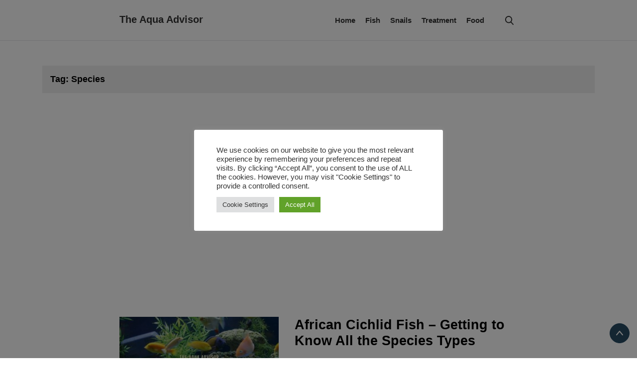

--- FILE ---
content_type: text/html
request_url: https://theaquaadvisor.com/tag/species/
body_size: 12187
content:
<!DOCTYPE html><html lang="en-US"><meta charset="UTF-8"><head><meta http-equiv="Content-Type" content="text/html; charset=UTF-8" /><meta name="viewport" content="width=device-width, initial-scale=1"><link rel="profile" href="https://gmpg.org/xfn/11"><title>Tag: Species &#x2d; The Aqua Advisor</title><style>#contentarea article.hentry .entry-content a{font-weight:700}.page-wrapper.boxed-layout{max-width:1400px !important}@media screen and (min-width:800px){#contentarea.layout-compact,#contentarea.fullwidth.layout-compact{max-width:830px !important}}.site-navigation ul li.menu-item.menu-item-has-children>a:after{box-shadow:1px 1px 1px #333 !important}.site-navigation ul li.menu-item.menu-item-has-children>a:hover:after{box-shadow:1px 1px 1px #333 !important}.site-navigation#top-bar-menu ul li.menu-item-has-children>a:after{box-shadow:1px 1px 1px #495057 !important}.site-navigation#top-bar-menu ul li.menu-item-has-children>a:hover:after{box-shadow:1px 1px 1px #007ee6 !important}#masthead #top-bar .socials ul li a img,#masthead #top-bar .socials ul li a svg{width:24px !important}@media only screen and (min-width:800px){#masthead .container,#colofon .container{max-width:830px !important}#contentarea{width:75% !important;max-width:75% !important;flex:0 0 75% !important}#contentarea.fullwidth{width:100% !important;max-width:100% !important;flex:0 0 100% !important;padding-left:0 !important;padding-right:0 !important}#contentarea.layout-compact{margin:0 auto !important}#contentarea.sidebar-right{padding-right:40px !important}#contentarea.sidebar-left{padding-left:40px !important}#sidebar{width:25% !important;max-width:25% !important;flex:0 0 25% !important}}</style><meta name="robots" content="noindex,max-snippet:-1,max-image-preview:standard,max-video-preview:-1" /><meta property="og:locale" content="en_US" /><meta property="og:type" content="website" /><meta property="og:title" content="Tag: Species" /><meta property="og:url" content="https://theaquaadvisor.com/tag/species/" /><meta property="og:site_name" content="The Aqua Advisor" /><meta name="twitter:card" content="summary_large_image" /><meta name="twitter:title" content="Tag: Species" /><link href='https://fonts.gstatic.com' crossorigin='anonymous' rel='preconnect' /><link rel='stylesheet' id='classic-theme-styles-css' href='https://theaquaadvisor.com/wp-includes/css/classic-themes.min.css' type='text/css' media='all' /><link rel='stylesheet' id='cookie-law-info-css' href='https://theaquaadvisor.com/wp-content/cache/autoptimize/css/autoptimize_single_20e8490fab0dcf7557a5c8b54494db6f.css' type='text/css' media='all' /><link rel='stylesheet' id='cookie-law-info-gdpr-css' href='https://theaquaadvisor.com/wp-content/cache/autoptimize/css/autoptimize_single_359aca8a88b2331aa34ac505acad9911.css' type='text/css' media='all' /><link rel='stylesheet' id='dashicons-css' href='https://theaquaadvisor.com/wp-includes/css/dashicons.min.css' type='text/css' media='all' /><link rel='stylesheet' id='post-views-counter-frontend-css' href='https://theaquaadvisor.com/wp-content/plugins/post-views-counter/css/frontend.min.css' type='text/css' media='all' /><link rel='stylesheet' id='ez-toc-css' href='https://theaquaadvisor.com/wp-content/plugins/easy-table-of-contents/assets/css/screen.min.css' type='text/css' media='all' /><style id='ez-toc-inline-css' type='text/css'>div#ez-toc-container p.ez-toc-title{font-size:120%}div#ez-toc-container p.ez-toc-title{font-weight:500}div#ez-toc-container ul li{font-size:95%}div#ez-toc-container nav ul ul li ul li{font-size:%!important}div#ez-toc-container{width:100%}.ez-toc-container-direction{direction:ltr}.ez-toc-counter ul{counter-reset:item}.ez-toc-counter nav ul li a:before{content:counters(item,".",decimal) ". ";display:inline-block;counter-increment:item;flex-grow:0;flex-shrink:0;margin-right:.2em;float:left}.ez-toc-widget-direction{direction:ltr}.ez-toc-widget-container ul{counter-reset:item}.ez-toc-widget-container nav ul li a:before{content:counters(item,".",decimal) ". ";display:inline-block;counter-increment:item;flex-grow:0;flex-shrink:0;margin-right:.2em;float:left}</style><link rel='stylesheet' id='xpress-style-css' href='https://theaquaadvisor.com/wp-content/themes/xpress/style.css' type='text/css' media='all' /><link rel='stylesheet' id='xpress-child-style-css' href='https://theaquaadvisor.com/wp-content/themes/xpress-child/style.css' type='text/css' media='all' /><link rel='stylesheet' id='xpress-css-css' href='https://theaquaadvisor.com/wp-content/themes/xpress/assets/css/styles.min.css' type='text/css' media='all' /> <script type='text/javascript' src='https://theaquaadvisor.com/wp-includes/js/jquery/jquery.min.js' id='jquery-core-js'></script> <script defer type='text/javascript' src='https://theaquaadvisor.com/wp-includes/js/jquery/jquery-migrate.min.js' id='jquery-migrate-js'></script> <script defer id="cookie-law-info-js-extra" src="[data-uri]"></script> <script defer type='text/javascript' src='https://theaquaadvisor.com/wp-content/cache/autoptimize/js/autoptimize_single_dffa195b546cf1dfd52f2206955eb892.js' id='cookie-law-info-js'></script> <script defer id="ez-toc-scroll-scriptjs-js-after" src="[data-uri]"></script> <link rel="https://api.w.org/" href="https://theaquaadvisor.com/wp-json/" /><link rel="alternate" type="application/json" href="https://theaquaadvisor.com/wp-json/wp/v2/tags/31" /> <style id="custom-logo-css" type="text/css">.site-title,.site-desc{position:absolute;clip:rect(1px,1px,1px,1px)}</style>
 <script async src="https://www.googletagmanager.com/gtag/js?id=UA-196222154-2"></script> <script defer src="[data-uri]"></script> <script defer src="[data-uri]"></script> <script defer src="//ws-na.amazon-adsystem.com/widgets/q?ServiceVersion=20070822&Operation=GetScript&ID=OneJS&WS=1&MarketPlace=US"></script> <link rel="icon" type="image/png" href="https://theaquaadvisor.com/wp-content/themes/xpress/assets/images/xpress-icon.png" sizes="32x32" /><link rel="apple-touch-icon" href="https://theaquaadvisor.com/wp-content/themes/xpress/assets/images/xpress-icon.png" /><style type="text/css">.recentcomments a{display:inline !important;padding:0 !important;margin:0 !important}</style><script async src="https://pagead2.googlesyndication.com/pagead/js/adsbygoogle.js?client=ca-pub-4299614180220848"
     crossorigin="anonymous"></script> <style type="text/css" id="wp-custom-css">body.home .row.breadcrumbs{display:none}.adsbygoogle{margin-bottom:2.5rem}article.hentry .entry-meta span{margin:0;padding-left:5px}hr.wp-block-separator{width:200px;border:none;border-top:2px solid #ddd;margin:3rem auto}.wp-block-group{border:1px solid #efefef;margin-top:3rem;padding:2rem;box-shadow:1px 2px 15px 1px #eee}.wp-block-table table{margin-bottom:0}.ctaText{color:#e65100 !important}#ez-toc-container{margin-bottom:2em;padding:1.5rem;border:1px solid #ddd}ul.ez-toc-list.ez-toc-list-level-1{margin-top:1rem !important}div#ez-toc-container ul li{margin:5px 0}div#ez-toc-container ul li a{font-weight:400 !important}.lwptoc{border-top:5px solid #b1cc74;box-shadow:0 1px 5px 0 #ddd}.lwptoc-light .lwptoc_i{background-color:#fff}.lwptoc-notInherit .lwptoc_i div.lwptoc_item a{display:block;border-bottom:1px solid #eee !important}.ctaText{font-size:20px !important}.postTitle{font-size:20px !important;color:#0c41ed !important}.site-info,.footer-widgets{border-top:1px solid #ddd}@media only screen and (max-width:480px){.wp-block-group{padding:1rem}}</style><style id="kirki-inline-styles">body{background-color:(,,);font-size:18px;line-height:1.5;text-transform:none;color:#555}body a,body a:link{color:#000}body a:hover,body a:link:hover{color:#e65100}body a:visited,body a:link:visited{color:#551a8b}#contentarea article.hentry .entry-content a:not(.wp-block-button__link),#contentarea article.hentry .entry-content a:not(.wp-block-button__link):link{color:#0c41ed}#contentarea article.hentry .entry-content a:not(.wp-block-button__link):hover,#contentarea article.hentry .entry-content a:not(.wp-block-button__link):link:hover{color:#e65100}#contentarea article.hentry .entry-content a:not(.wp-block-button__link):visited,#contentarea article.hentry .entry-content a:not(.wp-block-button__link):link:visited{color:#551a8b}#maincontent p{margin-bottom:30px}#page-header{background-color:#d8dbdf;padding-top:2rem;padding-right:0;padding-bottom:2rem;padding-left:0}#page-header .entry-meta a{color:#01579b}#page-header .entry-meta a:hover{color:#e65100}#masthead a.seacrh-trigger svg path{fill:#333}#masthead a.seacrh-trigger svg path:hover{fill:#1e73be}aside#sidebar h4.widget-title{color:#212121}body aside#sidebar a,body aside#sidebar a:link{color:#01579b}body aside#sidebar a:hover,body aside#sidebar a:link:hover{color:#e65100}#sidebar .widget{margin-top:0;margin-right:0;margin-bottom:2rem;margin-left:0;padding-top:0;padding-right:0;padding-bottom:0;padding-left:0;border-style:none}#sidebar .widget a{color:#01579b}#sidebar .widget a:hover{color:#e65100}.sidebar-widget.widget_archive>ul,.sidebar-widget.widget_archive ul.menu,.sidebar-widget.widget_categories>ul,.sidebar-widget.widget_categories ul.menu,.sidebar-widget.widget_pages>ul,.sidebar-widget.widget_pages ul.menu,.sidebar-widget.widget_nav_menu>ul,.sidebar-widget.widget_nav_menu ul.menu,.footer-widget.widget_archive>ul,.footer-widget.widget_archive ul.menu,.footer-widget.widget_categories>ul,.footer-widget.widget_categories ul.menu,.footer-widget.widget_pages>ul,.footer-widget.widget_pages ul.menu,.footer-widget.widget_nav_menu>ul,.footer-widget.widget_nav_menu ul.menu{border-color:#e0e3e6}.sidebar-widget.widget_archive>ul li+li,.sidebar-widget.widget_archive ul.menu li+li,.sidebar-widget.widget_categories>ul li+li,.sidebar-widget.widget_categories ul.menu li+li,.sidebar-widget.widget_pages>ul li+li,.sidebar-widget.widget_pages ul.menu li+li,.sidebar-widget.widget_nav_menu>ul li+li,.sidebar-widget.widget_nav_menu ul.menu li+li,.footer-widget.widget_archive>ul li+li,.footer-widget.widget_archive ul.menu li+li,.footer-widget.widget_categories>ul li+li,.footer-widget.widget_categories ul.menu li+li,.footer-widget.widget_pages>ul li+li,.footer-widget.widget_pages ul.menu li+li,.footer-widget.widget_nav_menu>ul li+li,.footer-widget.widget_nav_menu ul.menu li+li{border-top-color:#e0e3e6}.footer-section .widget{padding-top:0;padding-right:0;padding-bottom:0;padding-left:0;background-color:(,,);border-style:none}.footer-section .widget a{color:#fff}.footer-section .widget a:hover{color:#969696}form input[type=text],form input[type=password],form input[type=email],form input[type=url],form textarea,form select,select{background-color:#fff;color:#000}article.archive-article.sticky,.search-widget-form input,.search-widget-form input#s,form#searchform input,form#searchform input#s,.woocommerce-product-search input,.woocommerce-product-search input#s{border-color:#e0e3e6}form .btn,form .btn.btn-primary,form .btn.btn-secondary,.woocommerce-product-search button.seacrh-btn,.woocommerce-product-search input#searchsubmit,.woocommerce-product-search button[type=submit],input[type=submit],input[type=reset],button,button.btn,button[type=submit],form#searchform button[type=submit],.comment-respond p.form-submit input[type=submit]{background-color:#4689a6;border-color:#007ee6}form .btn:hover,form .btn.btn-primary:hover,form .btn.btn-secondary:hover,.woocommerce-product-search button.seacrh-btn:hover,.woocommerce-product-search input#searchsubmit:hover,.woocommerce-product-search button[type=submit]:hover,input[type=submit]:hover,input[type=reset]:hover,button:hover,button[type=submit]:hover,form#searchform button[type=submit]:hover,.comment-respond p.form-submit input[type=submit]:hover{background-color:#1d70a2}form .btn,form .btn.btn-primary,form .btn.btn-secondary,input[type=submit],input[type=reset],button{color:#fff}form .btn:hover,form .btn.btn-primary:hover,form .btn.btn-secondary:hover,input[type=submit]:hover,input[type=reset]:hover,button:hover,{color:#ddd}table th{background-color:#788690;color:#fff}#maincontent table th a{color:#d9ddb3}#maincontent table th a:hover{color:#e8ead1}table tr:nth-child(even) td{background-color:#ebedef}#maincontent table tr:nth-child(even) td a{color:#01579b}#maincontent table tr:nth-child(even) td a:hover{color:#e65100}table tr:nth-child(odd) td{background-color:#fff}table tr:nth-child(odd) td a{color:#01579b}table tr:nth-child(odd) td a:hover{color:#e65100}a.backto-top{background-color:#284b63;border-color:#204863}a.backto-top:hover{background-color:rgba(40,75,99,.87);border-color:rgba(32,72,99,.91)}a.backto-top svg path{stroke:#fff}a.backto-top:hover svg path{stroke:#fff}#masthead #top-bar{background-color:#e0e3e6}#top-bar{border-top-width:0;border-right-width:0;border-bottom-width:0;border-left-width:0}.site-navigation#top-bar-menu ul li a,.site-navigation#top-bar-menu ul li ul.sub-menu li a{color:#495057}.site-navigation#top-bar-menu ul li:hover>a,.site-navigation#top-bar-menu ul li ul.sub-menu li:hover a,.site-navigation#top-bar-menu ul li a:hover,.site-navigation#top-bar-menu ul li ul.sub-menu a:hover{color:#007ee6}.site-navigation#top-bar-menu ul li ul.sub-menu li a{background-color:#fff;color:#495057}.site-navigation#top-bar-menu ul li ul.sub-menu li a:hover{background-color:#f9f9f9}.site-navigation#top-bar-menu ul li ul.sub-menu:before{border-bottom-color:#fff}.site-navigation#top-bar-menu ul li ul.sub-menu:hover:before{border-bottom-color:#f9f9f9}.site-navigation#top-bar-menu ul li ul.sub-menu li a:hover,.site-navigation#top-bar-menu ul li ul.sub-menu li:hover a{color:#212529}.site-navigation ul li.menu-item.menu-item-has-children ul.sub-menu li.menu-item+li.menu-item{border-top-color:#e0e3e6}#masthead #top-bar .socials ul li a svg path,a.seacrh-trigger svg path{fill:#495057}#masthead #top-bar .socials ul li a:hover svg path,a.seacrh-trigger:hover svg path{fill:#007ee6}#logo img{max-width:175px}#main-header{background-color:#fff;border-top-width:0;border-bottom-width:0;border-color:#c9c9c9}#masthead #logo .site-logo.logo-text a{color:#333;font-family:inherit;font-size:1.1em;font-weight:700;letter-spacing:0px;line-height:1.2;text-transform:none}#masthead #logo .site-logo.logo-text a:hover{color:#1e73be}#masthead .site-logo.logo-text+span.site-desc{color:#fff;font-family:inherit;font-size:.5em;letter-spacing:0px;line-height:1.2;text-transform:none}nav#main-navigation ul li>a,nav#main-navigation ul li.current-menu-item>a,nav#main-navigation ul li.current-menu-ancestor>a,nav#main-navigation ul.main-menu li a{color:#333}nav#main-navigation ul li>a:hover,.site-navigation ul li.current-menu-item>a,nav#main-navigationmenu .site-navigation ul li.current-menu-ancestor>a{color:#1e73be}nav#main-navigation ul.sub-menu li a{background-color:#333;color:#333;font-family:inherit;font-size:.8em;letter-spacing:0px;line-height:1.4;text-transform:none}nav#main-navigation ul.sub-menu li a:hover{background-color:#1e73be;color:#1e73be}nav#main-navigation ul.sub-menu:before{border-bottom-color:#333}nav#main-navigation ul.sub-menu:hover:before{border-bottom-color:#1e73be}nav#main-navigation ul.sub-menu li{border-top-color:#e0e3e6}#mobile-menu .mobile-menu-wrapper{background-color:#fff}.mobile-logo h3.site-name a{color:#8e8e8e}.mobile-logo h3.site-name a:hover{color:#e65100}#mobile-menu .mobile-menu-wrapper .site-navigation ul li a{color:#212529}#mobile-menu .mobile-menu-wrapper .site-navigation ul li a:hover{color:#007ee6}#menu-trigger:before,#menu-trigger:after,#menu-trigger span{background-color:#000}#contentarea.article-default .article-list article.archive-article .article-inner{padding-top:2rem;padding-right:0;padding-bottom:0;padding-left:0}#contentarea.article-default .article-list article.archive-article{margin-top:0;margin-right:0;margin-bottom:0;margin-left:0}#contentarea .article-list article.archive-article .article-inner{border-top-width:0;border-right-width:0;border-bottom-width:1px;border-left-width:0;border-color:#eee}article.archive-article .article-inner .read-more a,body.woocommerce-page .woocommerce #respond input#submit,body.woocommerce-page .woocommerce a.button,body.woocommerce-page .woocommerce button.button,body.woocommerce-page .woocommerce input.button,.woocommerce #respond input#submit.alt,.woocommerce a.button.alt,.woocommerce button.button.alt,.woocommerce input.button.alt{background-color:#007ee6;color:#fff;border-top-width:1px;border-right-width:1px;border-bottom-width:1px;border-left-width:1px;border-color:#007ee6}article.archive-article .article-inner .read-more a:hover,.woocommerce #respond input#submit:hover,.woocommerce a.button:hover,.woocommerce button.button:hover,.woocommerce input.button:hover{background-color:#005ba7}article.archive-article .article-inner .read-more a:hover,body.woocommerce-page .woocommerce #respond input#submit:hover,body.woocommerce-page .woocommerce a.button:hover,body.woocommerce-page .woocommerce button.button:hover,body.woocommerce-page .woocommerce input.button:hover,.woocommerce #respond input#submit.alt:hover,.woocommerce a.button.alt:hover,.woocommerce button.button.alt:hover,.woocommerce input.button.alt:hover{color:#fff}article.archive-article .article-inner .read-more a:hover,body.woocommerce-page .woocommerce #respond input#submit:hover,body.woocommerce-page .woocommerce a.button:hover,body.woocommerce-page .woocommerce button.button:hover,body.woocommerce-page .woocommerce input.button:hover,.woocommerce #respond input#submit.alt:hover,.woocommerce a.button.alt:hover,.woocommerce button.button.alt,.woocommerce input.button.alt:hover{border-color:#007ee6}body.home article.hentry .sticky,body.blog article.hentry .sticky,body.archive article.hentry .sticky{background-color:#e65100}#contentarea .article-list article.archive-article header.article-archive-header{padding-top:0;padding-right:0;padding-bottom:.5em;padding-left:0}#contentarea .article-list article.archive-article div.entry-meta{padding-top:.5em;padding-right:0;padding-bottom:.5em;padding-left:0}#contentarea .article-list article.archive-article .article-inner div.featured-image{padding-top:0;padding-right:0;padding-bottom:0;padding-left:0}article.archive-article .article-inner>div~div.entry-content{padding-top:1rem;padding-right:0;padding-bottom:1rem;padding-left:0}#contentarea .article-list article.archive-article .article-inner div.post-tags{padding-top:1rem;padding-right:0;padding-bottom:1rem;padding-left:0}#contentarea .article-list article.archive-article .article-inner .read-more{padding-top:1rem;padding-right:0;padding-bottom:1rem;padding-left:0}.entry-content .post-nav-links a.post-page-numbers{color:#006992;background-color:#d0e3eb}.entry-content .post-nav-links a.post-page-numbers:hover{color:#fff;background-color:#006992}.entry-content .post-nav-links span.current{color:#fff;background-color:#006992}article.single-article .article-inner .share-post,article.single-article .post-navigation{border-color:#e0e3e6}body.single article.hentry .sticky{background:#e65100}article.single-article .article-inner header.article-single-header{padding-top:0;padding-right:0;padding-bottom:.5rem;padding-left:0}article.single-article .article-inner div.entry-meta{padding-top:.5rem;padding-right:0;padding-bottom:.5rem;padding-left:0}article.single-article .article-inner div.featured-image{padding-top:1rem;padding-right:0;padding-bottom:1rem;padding-left:0}article.single-article .article-inner div.entry-content{padding-top:1rem;padding-right:0;padding-bottom:1rem;padding-left:0}article.single-article .article-inner div.post-tags{padding-top:1rem;padding-right:0;padding-bottom:1rem;padding-left:0}article.single-article .share-post{padding-top:2rem;padding-right:0;padding-bottom:2rem;padding-left:0}article.single-article .post-navigation{padding-top:2rem;padding-right:0;padding-bottom:2rem;padding-left:0}article.single-article .about-author{padding-top:2rem;padding-right:0;padding-bottom:2rem;padding-left:0}article.single-article .related-posts{padding-top:2rem;padding-right:0;padding-bottom:2rem;padding-left:0}article.single-article #comment-form-widget,article.single-article #comment-widget{padding-top:4rem;padding-right:0;padding-bottom:1rem;padding-left:0}article.single-article.page .article-inner>header{padding-top:0;padding-right:0;padding-bottom:2rem;padding-left:0}article.single-article.page .article-inner .entry-meta{padding-top:0;padding-right:0;padding-bottom:.5em;padding-left:0}article.single-article.page .article-inner div.featured-image{padding-top:1rem;padding-right:0;padding-bottom:1rem;padding-left:0}article.single-article.page .article-inner div.entry-content{padding-top:1rem;padding-right:0;padding-bottom:1rem;padding-left:0}article.single-article.page .share-post{padding-top:2rem;padding-right:0;padding-bottom:2rem;padding-left:0}article.single-article.page .post-navigation{padding-top:2rem;padding-right:0;padding-bottom:2rem;padding-left:0}article.single-article.page .about-author{padding-top:2rem;padding-right:0;padding-bottom:2rem;padding-left:0}article.single-article.page #comment-form-widget{padding-top:1rem;padding-right:0;padding-bottom:2rem;padding-left:0}footer#colofon .footer-section{background-color:#f0f0f3}#colofon .footer-widgets{border-top-width:0;border-right-width:0;border-bottom-width:0;border-left-width:0}footer#colofon .footer-section a,footer#colofon .footer-section a:link{color:#2f2f2f}footer#colofon .footer-section a:hover,footer#colofon .footer-section a:visited,footer#colofon .footer-section a:link:hover{color:#f07508}footer#colofon .site-info{background-color:#f0f0f3;color:#ababab}#colofon .site-info{border-top-width:1px;border-right-width:0;border-bottom-width:0;border-left-width:0;border-color:#ddd}footer#colofon .site-info a{color:#2f2f2f}footer#colofon .site-info a:hover{color:#f07508}footer#colofon nav#footer-menu ul li a{background-color:#f0f0f3;color:#2f2f2f;font-family:inherit;font-size:.85em;letter-spacing:0px;line-height:1.6;text-transform:none}footer#colofon nav#footer-menu ul li a:hover{background-color:#f0f0f3;color:#f07508}.site-navigation#top-bar-menu ul li a{font-family:inherit;font-size:.8rem;letter-spacing:0px;line-height:1.2;text-transform:none}.site-navigation#top-bar-menu ul.sub-menu li a{font-family:inherit;font-size:.8rem;letter-spacing:0px;line-height:1.2;text-transform:none}.site-navigation ul li>a,.site-navigation ul.main-menu li.menu-item>a{font-family:inherit;font-size:.85em;font-weight:700;letter-spacing:0px;line-height:1.4;text-transform:none}.entry-content h1{font-family:inherit;font-size:2.4em;letter-spacing:0px;line-height:1.2;text-transform:none;color:#000}.entry-content h2,h2.archive-title{font-family:inherit;font-size:1.7em;font-weight:700;letter-spacing:0px;line-height:1.3;text-transform:none;color:#000}.entry-content h3{font-family:inherit;font-size:1.3em;font-weight:700;letter-spacing:0px;line-height:1.2;text-transform:none;color:#d8572a}.entry-content h4{font-family:inherit;font-size:1.1em;letter-spacing:0px;line-height:1.4;text-transform:none;color:#000}.entry-content h5{font-family:inherit;font-size:.85em;letter-spacing:0px;line-height:1.4;text-transform:none;color:#000}.entry-content h6{font-family:inherit;font-size:.6em;letter-spacing:0px;line-height:1.4;text-transform:none;color:#000}#contentarea article.archive-article header.article-archive-header h2.post-title{font-family:inherit;font-size:1.5em;letter-spacing:0px;line-height:1.2;text-transform:none}#contentarea article.archive-article .entry-meta{font-family:inherit;font-size:.7em;letter-spacing:0px;line-height:1.4;text-transform:none;color:#757575}#contentarea article.archive-article .sticky{font-family:inherit;font-size:.8em;letter-spacing:0px;line-height:1.2;text-transform:uppercase;color:#fff}#contentarea article.single-article header.article-single-header h1.post-title{font-family:inherit;font-size:2.4em;letter-spacing:-1px;line-height:1.1;text-transform:none}#contentarea article.single-article .entry-meta{font-family:inherit;font-size:.8em;letter-spacing:0px;line-height:1.4;text-transform:none;color:#757575}#contentarea h4.widget-title{font-family:inherit;font-size:.8em;letter-spacing:3px;line-height:1.2;text-transform:uppercase;color:#000}#contentarea article.single-article.page header.article-single-header h1.post-title{font-family:inherit;font-size:2.3em;font-weight:700;font-style:normal;line-height:1.2;text-transform:none;color:#000}#contentarea article.single-article.page .entry-meta{font-family:inherit;font-size:.8em;font-weight:400;font-style:normal;line-height:1.4;text-transform:none;color:#757575}p.image-caption,.wp-block-image figcaption,.wp-caption p.wp-caption-text,.wp-caption-text.gallery-caption{font-family:inherit;font-size:.85em;font-weight:400;font-style:normal;line-height:1.4;text-transform:none;color:#7e7e7e}aside#sidebar .widget h4.widget-title{font-family:inherit;font-size:.8em;font-weight:400;font-style:normal;letter-spacing:3px;line-height:1.2;text-transform:uppercase;color:#000}aside#sidebar{font-family:inherit;font-size:.9em;font-weight:400;font-style:normal;line-height:1.4;text-transform:none;color:#666}form input[type=text],form input[type=password],form input[type=email],form input[type=url],form input[type=number],form textarea,form select,select{font-family:inherit;font-size:1em;font-weight:400;font-style:normal;line-height:1.2;text-transform:none;color:#666}input[type=submit],input[type=reset],button,a.button,a.btn,input.btn,input.button,button,input[type=button],.comment-respond p.form-submit input[type=submit]{font-family:inherit;font-size:1em;font-weight:700;font-style:normal;line-height:1.2;text-transform:none;color:#fff}footer#colofon .footer-section .widget h4.widget-title{font-family:inherit;font-size:.8em;letter-spacing:3px;line-height:1.2;text-transform:uppercase;color:#929293}.footer-section{font-family:inherit;font-size:.9em;line-height:1.4;text-transform:none;color:#929293}footer#colofon .site-copyright,footer#colofon .site-copyright p{font-family:inherit;font-size:.85em;letter-spacing:0px;line-height:1.6;text-transform:none}@media (max-width:812px){#masthead #top-bar{background-color:#e0e3e6}nav#main-navigation ul.main-menu ul.sub-menu li a{background-color:#333}nav#main-navigation ul.main-menu ul.sub-menu li a:hover{background-color:#1e73be}footer#colofon .footer-section{background-color:#f0f0f3}}</style></head><body class="archive tag tag-species tag-31 simple-mobile-layout"><div id="mobile-menu" class="d-block d-lg-none"> <a href="#" class="close-menu cm-overlay" title="Close Menu">Close Menu</a> <a href="#" class="close-menu cm-btn" title="Close Menu">Close Menu</a><div class="mobile-menu-wrapper"><div class="mobile-logo col-12 mb-2 py-3"><h3 class="site-name"><a href="https://theaquaadvisor.com" title="The Aqua Advisor">The Aqua Advisor</a></h3></div><nav class="site-navigation" id="mobile-main-navigation"><ul id="mobile-navigation-menu" class="mobile-menu"><li id="menu-item-30" class="menu-item menu-item-type-custom menu-item-object-custom menu-item-home menu-item-30"><a href="https://theaquaadvisor.com/" itemprop="url">Home</a></li><li id="menu-item-177" class="menu-item menu-item-type-taxonomy menu-item-object-category menu-item-177"><a href="https://theaquaadvisor.com/category/fish/" itemprop="url">Fish</a></li><li id="menu-item-434" class="menu-item menu-item-type-taxonomy menu-item-object-category menu-item-434"><a href="https://theaquaadvisor.com/category/snails/" itemprop="url">Snails</a></li><li id="menu-item-178" class="menu-item menu-item-type-taxonomy menu-item-object-category menu-item-178"><a href="https://theaquaadvisor.com/category/treatment/" itemprop="url">Treatment</a></li><li id="menu-item-179" class="menu-item menu-item-type-taxonomy menu-item-object-category menu-item-179"><a href="https://theaquaadvisor.com/category/food/" itemprop="url">Food</a></li></ul></nav></div></div><div class="page-wrapper "><header id="masthead" class="top-bar-exist"><div id="main-header" class="header-with-search"><div class="container"><div class="row align-items-center"><div class="col-1 d-inline-block d-lg-none"> <a href="#" id="menu-trigger" class="d-inline-block d-lg-none open-menu" title="Open main menu" href="#"><span>Menu</span></a></div><div id="logo" class="col-11 col-sm-11 col-lg-3"><div class="site-logo logo-text homepage-logo-set"> <a href="https://theaquaadvisor.com"  title="The Aqua Advisor's homepage"> The Aqua Advisor </a></div> <span class="site-desc">Your fish and aquarium advisor</span></div><div class="col-4 col-sm-7 col-lg-9 text-right d-none d-lg-block pr-5"><nav class="site-navigation d-none d-lg-inline-block" id="main-navigation"><div class="menu-main-menu-container"><ul id="main-navigation-menu" class="main-menu"><li class="menu-item menu-item-type-custom menu-item-object-custom menu-item-home menu-item-30"><a href="https://theaquaadvisor.com/" itemprop="url">Home</a></li><li class="menu-item menu-item-type-taxonomy menu-item-object-category menu-item-177"><a href="https://theaquaadvisor.com/category/fish/" itemprop="url">Fish</a></li><li class="menu-item menu-item-type-taxonomy menu-item-object-category menu-item-434"><a href="https://theaquaadvisor.com/category/snails/" itemprop="url">Snails</a></li><li class="menu-item menu-item-type-taxonomy menu-item-object-category menu-item-178"><a href="https://theaquaadvisor.com/category/treatment/" itemprop="url">Treatment</a></li><li class="menu-item menu-item-type-taxonomy menu-item-object-category menu-item-179"><a href="https://theaquaadvisor.com/category/food/" itemprop="url">Food</a></li></ul></div></nav><nav class="site-navigation" id="account-navigation"></nav></div><div class="position-relative header-search-wrap order-4"> <a class="seacrh-trigger" title="Open search bar"> <svg xmlns="http://www.w3.org/2000/svg" class="xt-icon" width="54.998" height="56.966" viewBox="0 0 54.998 56.966"><path d="M55.146,51.887l-13.558-14.1A22.991,22.991,0,1,0,23.984,46a22.754,22.754,0,0,0,13.177-4.162L50.822,56.046a3,3,0,1,0,4.324-4.159ZM23.984,6a17,17,0,1,1-17,17A17.019,17.019,0,0,1,23.984,6Z" transform="translate(-0.984)" fill="#fff"/></svg>Open Search Bar </a><div class="header-search"> <a href="#" class="close-search" title="Close search form"><svg xmlns="http://www.w3.org/2000/svg" width="47.971" height="47.969" viewBox="0 0 47.971 47.969"><g transform="translate(0 -0.001)"><path d="M28.228,23.986,47.092,5.122A3,3,0,1,0,42.85.88L23.986,19.744,5.121.88A3,3,0,0,0,.879,5.122L19.744,23.986.879,42.85a3,3,0,1,0,4.242,4.241L23.986,28.227,42.85,47.091a3,3,0,1,0,4.242-4.242Z"/></g></svg></a><form method="get" id="searchform" action="https://theaquaadvisor.com/"> <label for="s" class="assistive-text">Search</label> <input type="text" class="field" name="s" id="s" placeholder="Search" /> <button type="submit" class="submit" id="searchsubmit"> <svg class="xt-icon" xmlns="http://www.w3.org/2000/svg" width="54.998" height="56.966" viewBox="0 0 54.998 56.966"><path d="M55.146,51.887l-13.558-14.1A22.991,22.991,0,1,0,23.984,46a22.754,22.754,0,0,0,13.177-4.162L50.822,56.046a3,3,0,1,0,4.324-4.159ZM23.984,6a17,17,0,1,1-17,17A17.019,17.019,0,0,1,23.984,6Z" transform="translate(-0.984)" fill="#fff"/></svg> </button></form></div></div></div></div></div></header><div id="maincontent"><div class="container"><header class="archive-header"><h2 class="archive-title">Tag: <span>Species</span></h2></header><div class="row"><div id="contentarea" class="col col-lg-12 layout-compact article-default" data-style="article-default"><div class="article-list"><div class="row breadcrumbs"><div class="col-12 col-lg-12"></div></div><article id="post-360" class="archive-article post-360 post type-post status-publish format-standard has-post-thumbnail hentry category-fish tag-african-cichlid tag-species   " itemtype="https://schema.org/CreativeWork"><div class="article-inner  article-inner-alignleft"><div class="featured-image thumbnail alignleft""> <a href="https://theaquaadvisor.com/african-cichlid/" title="African Cichlid Fish – Getting to Know All the Species Types" alt="African Cichlid Fish – Getting to Know All the Species Types"><img width="380" height="255" src="https://theaquaadvisor.com/wp-content/uploads/2022/02/african-cichlid-species-380x255.jpg" class="attachment-xpress-medium-thumbnail size-xpress-medium-thumbnail wp-post-image" alt="African Cichlid Fish – Getting to Know All the Species Types" decoding="async" title="African Cichlid Fish – Getting to Know All the Species Types" itemprop="image" srcset="https://theaquaadvisor.com/wp-content/uploads/2022/02/african-cichlid-species-380x255.jpg 380w, https://theaquaadvisor.com/wp-content/uploads/2022/02/african-cichlid-species-300x200.jpg 300w" sizes="(max-width: 380px) 100vw, 380px" /></a></div><header class="article-archive-header"><h2 class="post-title" itemprop="headline"><a href="https://theaquaadvisor.com/african-cichlid/" title="African Cichlid Fish – Getting to Know All the Species Types">African Cichlid Fish – Getting to Know All the Species Types</a></h2></header><div class="entry-content"><div class="inner"><div class="post-content"><div class="post-detail"><p>African Cichlids&nbsp;are popular freshwater pets that originated in Africa. Compared to thousands of other cichlid species, this is one of&#8230;</p></div></div></div></div></div></article></div></div></div></div></div><footer id="colofon"><div class="site-info"><div class="container"><div class="row align-items-center"><div class="site-copyright col-12 col-md-4 text-center text-md-left"><p>© 2023 The Aqua Advisor.</p></div><div class="footer-menu col-12 col-md-8 text-center text-md-right"><nav id="footer-menu" class="site-navigation"><ul id="footer-navigation-menu" class="footer-menu"><li id="menu-item-35" class="menu-item menu-item-type-post_type menu-item-object-page menu-item-35"><a href="https://theaquaadvisor.com/about/" itemprop="url">About</a></li><li id="menu-item-34" class="menu-item menu-item-type-post_type menu-item-object-page menu-item-privacy-policy menu-item-34"><a rel="privacy-policy" href="https://theaquaadvisor.com/privacy-policy/" itemprop="url">Privacy Policy</a></li><li id="menu-item-36" class="menu-item menu-item-type-post_type menu-item-object-page menu-item-36"><a href="https://theaquaadvisor.com/contact/" itemprop="url">Contact</a></li></ul></nav></div></div></div></div></footer> <a title="Back to top of the page" class="backto-top"> Back to top <svg xmlns="http://www.w3.org/2000/svg" width="21" height="30" viewBox="0 0 21 30"><g transform="translate(-150 -284)"><path d="M9,0,0,11,9,0V0ZM9,0l9,11Z" transform="translate(151.5 285.5)" fill="none" stroke="#fff" stroke-linecap="round" stroke-linejoin="round" stroke-width="3"/></g></svg> </a></div><div id="cookie-law-info-bar" data-nosnippet="true"><span><div class="cli-bar-container cli-style-v2"><div class="cli-bar-message">We use cookies on our website to give you the most relevant experience by remembering your preferences and repeat visits. By clicking “Accept All”, you consent to the use of ALL the cookies. However, you may visit "Cookie Settings" to provide a controlled consent.</div><div class="cli-bar-btn_container"><a role='button' class="medium cli-plugin-button cli-plugin-main-button cli_settings_button" style="margin:0px 5px 0px 0px">Cookie Settings</a><a id="wt-cli-accept-all-btn" role='button' data-cli_action="accept_all" class="wt-cli-element medium cli-plugin-button wt-cli-accept-all-btn cookie_action_close_header cli_action_button">Accept All</a></div></div></span></div><div id="cookie-law-info-again" data-nosnippet="true"><span id="cookie_hdr_showagain">Manage consent</span></div><div class="cli-modal" data-nosnippet="true" id="cliSettingsPopup" tabindex="-1" role="dialog" aria-labelledby="cliSettingsPopup" aria-hidden="true"><div class="cli-modal-dialog" role="document"><div class="cli-modal-content cli-bar-popup"> <button type="button" class="cli-modal-close" id="cliModalClose"> <svg class="" viewBox="0 0 24 24"><path d="M19 6.41l-1.41-1.41-5.59 5.59-5.59-5.59-1.41 1.41 5.59 5.59-5.59 5.59 1.41 1.41 5.59-5.59 5.59 5.59 1.41-1.41-5.59-5.59z"></path><path d="M0 0h24v24h-24z" fill="none"></path></svg> <span class="wt-cli-sr-only">Close</span> </button><div class="cli-modal-body"><div class="cli-container-fluid cli-tab-container"><div class="cli-row"><div class="cli-col-12 cli-align-items-stretch cli-px-0"><div class="cli-privacy-overview"><h4>Privacy Overview</h4><div class="cli-privacy-content"><div class="cli-privacy-content-text">This website uses cookies to improve your experience while you navigate through the website. Out of these, the cookies that are categorized as necessary are stored on your browser as they are essential for the working of basic functionalities of the website. We also use third-party cookies that help us analyze and understand how you use this website. These cookies will be stored in your browser only with your consent. You also have the option to opt-out of these cookies. But opting out of some of these cookies may affect your browsing experience.</div></div> <a class="cli-privacy-readmore" aria-label="Show more" role="button" data-readmore-text="Show more" data-readless-text="Show less"></a></div></div><div class="cli-col-12 cli-align-items-stretch cli-px-0 cli-tab-section-container"><div class="cli-tab-section"><div class="cli-tab-header"> <a role="button" tabindex="0" class="cli-nav-link cli-settings-mobile" data-target="necessary" data-toggle="cli-toggle-tab"> Necessary </a><div class="wt-cli-necessary-checkbox"> <input type="checkbox" class="cli-user-preference-checkbox"  id="wt-cli-checkbox-necessary" data-id="checkbox-necessary" checked="checked"  /> <label class="form-check-label" for="wt-cli-checkbox-necessary">Necessary</label></div> <span class="cli-necessary-caption">Always Enabled</span></div><div class="cli-tab-content"><div class="cli-tab-pane cli-fade" data-id="necessary"><div class="wt-cli-cookie-description"> Necessary cookies are absolutely essential for the website to function properly. These cookies ensure basic functionalities and security features of the website, anonymously.<table class="cookielawinfo-row-cat-table cookielawinfo-winter"><thead><tr><th class="cookielawinfo-column-1">Cookie</th><th class="cookielawinfo-column-3">Duration</th><th class="cookielawinfo-column-4">Description</th></tr></thead><tbody><tr class="cookielawinfo-row"><td class="cookielawinfo-column-1">cookielawinfo-checkbox-analytics</td><td class="cookielawinfo-column-3">11 months</td><td class="cookielawinfo-column-4">This cookie is set by GDPR Cookie Consent plugin. The cookie is used to store the user consent for the cookies in the category "Analytics".</td></tr><tr class="cookielawinfo-row"><td class="cookielawinfo-column-1">cookielawinfo-checkbox-functional</td><td class="cookielawinfo-column-3">11 months</td><td class="cookielawinfo-column-4">The cookie is set by GDPR cookie consent to record the user consent for the cookies in the category "Functional".</td></tr><tr class="cookielawinfo-row"><td class="cookielawinfo-column-1">cookielawinfo-checkbox-necessary</td><td class="cookielawinfo-column-3">11 months</td><td class="cookielawinfo-column-4">This cookie is set by GDPR Cookie Consent plugin. The cookies is used to store the user consent for the cookies in the category "Necessary".</td></tr><tr class="cookielawinfo-row"><td class="cookielawinfo-column-1">cookielawinfo-checkbox-others</td><td class="cookielawinfo-column-3">11 months</td><td class="cookielawinfo-column-4">This cookie is set by GDPR Cookie Consent plugin. The cookie is used to store the user consent for the cookies in the category "Other.</td></tr><tr class="cookielawinfo-row"><td class="cookielawinfo-column-1">cookielawinfo-checkbox-performance</td><td class="cookielawinfo-column-3">11 months</td><td class="cookielawinfo-column-4">This cookie is set by GDPR Cookie Consent plugin. The cookie is used to store the user consent for the cookies in the category "Performance".</td></tr><tr class="cookielawinfo-row"><td class="cookielawinfo-column-1">viewed_cookie_policy</td><td class="cookielawinfo-column-3">11 months</td><td class="cookielawinfo-column-4">The cookie is set by the GDPR Cookie Consent plugin and is used to store whether or not user has consented to the use of cookies. It does not store any personal data.</td></tr></tbody></table></div></div></div></div><div class="cli-tab-section"><div class="cli-tab-header"> <a role="button" tabindex="0" class="cli-nav-link cli-settings-mobile" data-target="functional" data-toggle="cli-toggle-tab"> Functional </a><div class="cli-switch"> <input type="checkbox" id="wt-cli-checkbox-functional" class="cli-user-preference-checkbox"  data-id="checkbox-functional" /> <label for="wt-cli-checkbox-functional" class="cli-slider" data-cli-enable="Enabled" data-cli-disable="Disabled"><span class="wt-cli-sr-only">Functional</span></label></div></div><div class="cli-tab-content"><div class="cli-tab-pane cli-fade" data-id="functional"><div class="wt-cli-cookie-description"> Functional cookies help to perform certain functionalities like sharing the content of the website on social media platforms, collect feedbacks, and other third-party features.</div></div></div></div><div class="cli-tab-section"><div class="cli-tab-header"> <a role="button" tabindex="0" class="cli-nav-link cli-settings-mobile" data-target="performance" data-toggle="cli-toggle-tab"> Performance </a><div class="cli-switch"> <input type="checkbox" id="wt-cli-checkbox-performance" class="cli-user-preference-checkbox"  data-id="checkbox-performance" /> <label for="wt-cli-checkbox-performance" class="cli-slider" data-cli-enable="Enabled" data-cli-disable="Disabled"><span class="wt-cli-sr-only">Performance</span></label></div></div><div class="cli-tab-content"><div class="cli-tab-pane cli-fade" data-id="performance"><div class="wt-cli-cookie-description"> Performance cookies are used to understand and analyze the key performance indexes of the website which helps in delivering a better user experience for the visitors.</div></div></div></div><div class="cli-tab-section"><div class="cli-tab-header"> <a role="button" tabindex="0" class="cli-nav-link cli-settings-mobile" data-target="analytics" data-toggle="cli-toggle-tab"> Analytics </a><div class="cli-switch"> <input type="checkbox" id="wt-cli-checkbox-analytics" class="cli-user-preference-checkbox"  data-id="checkbox-analytics" /> <label for="wt-cli-checkbox-analytics" class="cli-slider" data-cli-enable="Enabled" data-cli-disable="Disabled"><span class="wt-cli-sr-only">Analytics</span></label></div></div><div class="cli-tab-content"><div class="cli-tab-pane cli-fade" data-id="analytics"><div class="wt-cli-cookie-description"> Analytical cookies are used to understand how visitors interact with the website. These cookies help provide information on metrics the number of visitors, bounce rate, traffic source, etc.</div></div></div></div><div class="cli-tab-section"><div class="cli-tab-header"> <a role="button" tabindex="0" class="cli-nav-link cli-settings-mobile" data-target="advertisement" data-toggle="cli-toggle-tab"> Advertisement </a><div class="cli-switch"> <input type="checkbox" id="wt-cli-checkbox-advertisement" class="cli-user-preference-checkbox"  data-id="checkbox-advertisement" /> <label for="wt-cli-checkbox-advertisement" class="cli-slider" data-cli-enable="Enabled" data-cli-disable="Disabled"><span class="wt-cli-sr-only">Advertisement</span></label></div></div><div class="cli-tab-content"><div class="cli-tab-pane cli-fade" data-id="advertisement"><div class="wt-cli-cookie-description"> Advertisement cookies are used to provide visitors with relevant ads and marketing campaigns. These cookies track visitors across websites and collect information to provide customized ads.</div></div></div></div><div class="cli-tab-section"><div class="cli-tab-header"> <a role="button" tabindex="0" class="cli-nav-link cli-settings-mobile" data-target="others" data-toggle="cli-toggle-tab"> Others </a><div class="cli-switch"> <input type="checkbox" id="wt-cli-checkbox-others" class="cli-user-preference-checkbox"  data-id="checkbox-others" /> <label for="wt-cli-checkbox-others" class="cli-slider" data-cli-enable="Enabled" data-cli-disable="Disabled"><span class="wt-cli-sr-only">Others</span></label></div></div><div class="cli-tab-content"><div class="cli-tab-pane cli-fade" data-id="others"><div class="wt-cli-cookie-description"> Other uncategorized cookies are those that are being analyzed and have not been classified into a category as yet.</div></div></div></div></div></div></div></div><div class="cli-modal-footer"><div class="wt-cli-element cli-container-fluid cli-tab-container"><div class="cli-row"><div class="cli-col-12 cli-align-items-stretch cli-px-0"><div class="cli-tab-footer wt-cli-privacy-overview-actions"> <a id="wt-cli-privacy-save-btn" role="button" tabindex="0" data-cli-action="accept" class="wt-cli-privacy-btn cli_setting_save_button wt-cli-privacy-accept-btn cli-btn">SAVE &amp; ACCEPT</a></div></div></div></div></div></div></div></div><div class="cli-modal-backdrop cli-fade cli-settings-overlay"></div><div class="cli-modal-backdrop cli-fade cli-popupbar-overlay"></div> <noscript><style>.lazyload{display:none}</style></noscript><script data-noptimize="1">window.lazySizesConfig=window.lazySizesConfig||{};window.lazySizesConfig.loadMode=1;</script><script async data-noptimize="1" src='https://theaquaadvisor.com/wp-content/plugins/autoptimize/classes/external/js/lazysizes.min.js'></script><link rel='stylesheet' id='cookie-law-info-table-css' href='https://theaquaadvisor.com/wp-content/cache/autoptimize/css/autoptimize_single_26b4f0c3c1bcf76291fa4952fb7f04fb.css' type='text/css' media='all' /> <script defer id="wpil-frontend-script-js-extra" src="[data-uri]"></script> <script defer type='text/javascript' src='https://theaquaadvisor.com/wp-content/cache/autoptimize/js/autoptimize_single_3bbda04d595ea84404a1ab08a8c77a72.js' id='wpil-frontend-script-js'></script> <script defer id="theme-base-js-extra" src="[data-uri]"></script> <script defer type='text/javascript' src='https://theaquaadvisor.com/wp-content/themes/xpress/assets/js/scripts.min.js' id='theme-base-js'></script> <script defer src="https://static.cloudflareinsights.com/beacon.min.js/vcd15cbe7772f49c399c6a5babf22c1241717689176015" integrity="sha512-ZpsOmlRQV6y907TI0dKBHq9Md29nnaEIPlkf84rnaERnq6zvWvPUqr2ft8M1aS28oN72PdrCzSjY4U6VaAw1EQ==" data-cf-beacon='{"version":"2024.11.0","token":"3f840624b1cb4caf8d07c51008e9e3bf","r":1,"server_timing":{"name":{"cfCacheStatus":true,"cfEdge":true,"cfExtPri":true,"cfL4":true,"cfOrigin":true,"cfSpeedBrain":true},"location_startswith":null}}' crossorigin="anonymous"></script>
</body></html><!-- WP Fastest Cache file was created in 0.24258613586426 seconds, on 19-09-23 12:15:43 -->

--- FILE ---
content_type: text/html; charset=utf-8
request_url: https://www.google.com/recaptcha/api2/aframe
body_size: 268
content:
<!DOCTYPE HTML><html><head><meta http-equiv="content-type" content="text/html; charset=UTF-8"></head><body><script nonce="Ra0J_F93YFX37kjq_uidbg">/** Anti-fraud and anti-abuse applications only. See google.com/recaptcha */ try{var clients={'sodar':'https://pagead2.googlesyndication.com/pagead/sodar?'};window.addEventListener("message",function(a){try{if(a.source===window.parent){var b=JSON.parse(a.data);var c=clients[b['id']];if(c){var d=document.createElement('img');d.src=c+b['params']+'&rc='+(localStorage.getItem("rc::a")?sessionStorage.getItem("rc::b"):"");window.document.body.appendChild(d);sessionStorage.setItem("rc::e",parseInt(sessionStorage.getItem("rc::e")||0)+1);localStorage.setItem("rc::h",'1769105796875');}}}catch(b){}});window.parent.postMessage("_grecaptcha_ready", "*");}catch(b){}</script></body></html>

--- FILE ---
content_type: text/css
request_url: https://theaquaadvisor.com/wp-content/themes/xpress-child/style.css
body_size: -240
content:
/**
* Theme Name: Xpress Child
* Description: This is a child theme of Xpress, generated by Merlin WP.
* Author: <a href="https://xpresstheme.com/">Xpress</a>
* Template: xpress
* Version: 1.1.0
*/

--- FILE ---
content_type: text/css
request_url: https://theaquaadvisor.com/wp-content/themes/xpress/assets/css/styles.min.css
body_size: 25746
content:
/*!
 * Bootstrap v4.3.1 (https://getbootstrap.com/)
 * Copyright 2011-2019 The Bootstrap Authors
 * Copyright 2011-2019 Twitter, Inc.
 * Licensed under MIT (https://github.com/twbs/bootstrap/blob/master/LICENSE)
 */:root{--blue: #007bff;--indigo: #6610f2;--purple: #6f42c1;--pink: #e83e8c;--red: #dc3545;--orange: #fd7e14;--yellow: #ffc107;--green: #28a745;--teal: #20c997;--cyan: #17a2b8;--white: #fff;--gray: #6c757d;--gray-dark: #343a40;--primary: #007bff;--secondary: #6c757d;--success: #28a745;--info: #17a2b8;--warning: #ffc107;--danger: #dc3545;--light: #f8f9fa;--dark: #343a40;--breakpoint-xs: 0;--breakpoint-sm: 576px;--breakpoint-md: 768px;--breakpoint-lg: 992px;--breakpoint-xl: 1200px;--font-family-sans-serif: -apple-system, BlinkMacSystemFont, "Segoe UI", Roboto, "Helvetica Neue", Arial, "Noto Sans", "Liberation Sans", sans-serif, "Apple Color Emoji", "Segoe UI Emoji", "Segoe UI Symbol", "Noto Color Emoji";--font-family-monospace: SFMono-Regular, Menlo, Monaco, Consolas, "Liberation Mono", "Courier New", monospace}*,*::before,*::after{box-sizing:border-box}html{font-family:sans-serif;line-height:1.15;-webkit-text-size-adjust:100%;-webkit-tap-highlight-color:rgba(0,0,0,0)}article,aside,figcaption,figure,footer,header,hgroup,main,nav,section{display:block}body{margin:0;font-family:-apple-system,BlinkMacSystemFont,"Segoe UI",Roboto,"Helvetica Neue",Arial,"Noto Sans","Liberation Sans",sans-serif,"Apple Color Emoji","Segoe UI Emoji","Segoe UI Symbol","Noto Color Emoji";font-size:1rem;font-weight:400;line-height:1.5;color:#212529;text-align:left;background-color:#fff}[tabindex="-1"]:focus:not(:focus-visible){outline:0 !important}hr{box-sizing:content-box;height:0;overflow:visible}h1,h2,h3,h4,h5,h6{margin-top:0;margin-bottom:.5rem}p{margin-top:0;margin-bottom:1rem}abbr[title],abbr[data-original-title]{text-decoration:underline;text-decoration:underline dotted;cursor:help;border-bottom:0;text-decoration-skip-ink:none}address{margin-bottom:1rem;font-style:normal;line-height:inherit}ol,ul,dl{margin-top:0;margin-bottom:1rem}ol ol,ul ul,ol ul,ul ol{margin-bottom:0}dt{font-weight:700}dd{margin-bottom:.5rem;margin-left:0}blockquote{margin:0 0 1rem}b,strong{font-weight:bolder}small{font-size:80%}sub,sup{position:relative;font-size:75%;line-height:0;vertical-align:baseline}sub{bottom:-0.25em}sup{top:-0.5em}a{color:#007bff;text-decoration:none;background-color:transparent}a:hover{color:#0056b3;text-decoration:underline}a:not([href]):not([class]){color:inherit;text-decoration:none}a:not([href]):not([class]):hover{color:inherit;text-decoration:none}pre,code,kbd,samp{font-family:SFMono-Regular,Menlo,Monaco,Consolas,"Liberation Mono","Courier New",monospace;font-size:1em}pre{margin-top:0;margin-bottom:1rem;overflow:auto;-ms-overflow-style:scrollbar}figure{margin:0 0 1rem}img{vertical-align:middle;border-style:none}svg{overflow:hidden;vertical-align:middle}table{border-collapse:collapse}caption{padding-top:.75rem;padding-bottom:.75rem;color:#6c757d;text-align:left;caption-side:bottom}th{text-align:inherit;text-align:-webkit-match-parent}label{display:inline-block;margin-bottom:.5rem}button{border-radius:0}button:focus:not(:focus-visible){outline:0}input,button,select,optgroup,textarea{margin:0;font-family:inherit;font-size:inherit;line-height:inherit}button,input{overflow:visible}button,select{text-transform:none}[role=button]{cursor:pointer}select{word-wrap:normal}button,[type=button],[type=reset],[type=submit]{-webkit-appearance:button}button:not(:disabled),[type=button]:not(:disabled),[type=reset]:not(:disabled),[type=submit]:not(:disabled){cursor:pointer}button::-moz-focus-inner,[type=button]::-moz-focus-inner,[type=reset]::-moz-focus-inner,[type=submit]::-moz-focus-inner{padding:0;border-style:none}input[type=radio],input[type=checkbox]{box-sizing:border-box;padding:0}textarea{overflow:auto;resize:vertical}fieldset{min-width:0;padding:0;margin:0;border:0}legend{display:block;width:100%;max-width:100%;padding:0;margin-bottom:.5rem;font-size:1.5rem;line-height:inherit;color:inherit;white-space:normal}progress{vertical-align:baseline}[type=number]::-webkit-inner-spin-button,[type=number]::-webkit-outer-spin-button{height:auto}[type=search]{outline-offset:-2px;-webkit-appearance:none}[type=search]::-webkit-search-decoration{-webkit-appearance:none}::-webkit-file-upload-button{font:inherit;-webkit-appearance:button}output{display:inline-block}summary{display:list-item;cursor:pointer}template{display:none}[hidden]{display:none !important}.container,.container-fluid,.container-xl,.container-lg,.container-md,.container-sm{width:100%;padding-right:15px;padding-left:15px;margin-right:auto;margin-left:auto}@media(min-width: 576px){.container-sm,.container{max-width:540px}}@media(min-width: 768px){.container-md,.container-sm,.container{max-width:720px}}@media(min-width: 992px){.container-lg,.container-md,.container-sm,.container{max-width:960px}}@media(min-width: 1200px){.container-xl,.container-lg,.container-md,.container-sm,.container{max-width:1140px}}.row{display:flex;flex-wrap:wrap;margin-right:-15px;margin-left:-15px}.no-gutters{margin-right:0;margin-left:0}.no-gutters>.col,.no-gutters>[class*=col-]{padding-right:0;padding-left:0}.col-xl,.col-xl-auto,.col-xl-12,.col-xl-11,.col-xl-10,.col-xl-9,.col-xl-8,.col-xl-7,.col-xl-6,.col-xl-5,.col-xl-4,.col-xl-3,.col-xl-2,.col-xl-1,.col-lg,.col-lg-auto,.col-lg-12,.col-lg-11,.col-lg-10,.col-lg-9,.col-lg-8,.col-lg-7,.col-lg-6,.col-lg-5,.col-lg-4,.col-lg-3,.col-lg-2,.col-lg-1,.col-md,.col-md-auto,.col-md-12,.col-md-11,.col-md-10,.col-md-9,.col-md-8,.col-md-7,.col-md-6,.col-md-5,.col-md-4,.col-md-3,.col-md-2,.col-md-1,.col-sm,.col-sm-auto,.col-sm-12,.col-sm-11,.col-sm-10,.col-sm-9,.col-sm-8,.col-sm-7,.col-sm-6,.col-sm-5,.col-sm-4,.col-sm-3,.col-sm-2,.col-sm-1,.col,.col-auto,.col-12,.col-11,.col-10,.col-9,.col-8,.col-7,.col-6,.col-5,.col-4,.col-3,.col-2,.col-1{position:relative;width:100%;padding-right:15px;padding-left:15px}.col{flex-basis:0;flex-grow:1;max-width:100%}.row-cols-1>*{flex:0 0 100%;max-width:100%}.row-cols-2>*{flex:0 0 50%;max-width:50%}.row-cols-3>*{flex:0 0 33.3333333333%;max-width:33.3333333333%}.row-cols-4>*{flex:0 0 25%;max-width:25%}.row-cols-5>*{flex:0 0 20%;max-width:20%}.row-cols-6>*{flex:0 0 16.6666666667%;max-width:16.6666666667%}.col-auto{flex:0 0 auto;width:auto;max-width:100%}.col-1{flex:0 0 8.3333333333%;max-width:8.3333333333%}.col-2{flex:0 0 16.6666666667%;max-width:16.6666666667%}.col-3{flex:0 0 25%;max-width:25%}.col-4{flex:0 0 33.3333333333%;max-width:33.3333333333%}.col-5{flex:0 0 41.6666666667%;max-width:41.6666666667%}.col-6{flex:0 0 50%;max-width:50%}.col-7{flex:0 0 58.3333333333%;max-width:58.3333333333%}.col-8{flex:0 0 66.6666666667%;max-width:66.6666666667%}.col-9{flex:0 0 75%;max-width:75%}.col-10{flex:0 0 83.3333333333%;max-width:83.3333333333%}.col-11{flex:0 0 91.6666666667%;max-width:91.6666666667%}.col-12{flex:0 0 100%;max-width:100%}.order-first{order:-1}.order-last{order:13}.order-0{order:0}.order-1{order:1}.order-2{order:2}.order-3{order:3}.order-4{order:4}.order-5{order:5}.order-6{order:6}.order-7{order:7}.order-8{order:8}.order-9{order:9}.order-10{order:10}.order-11{order:11}.order-12{order:12}.offset-1{margin-left:8.3333333333%}.offset-2{margin-left:16.6666666667%}.offset-3{margin-left:25%}.offset-4{margin-left:33.3333333333%}.offset-5{margin-left:41.6666666667%}.offset-6{margin-left:50%}.offset-7{margin-left:58.3333333333%}.offset-8{margin-left:66.6666666667%}.offset-9{margin-left:75%}.offset-10{margin-left:83.3333333333%}.offset-11{margin-left:91.6666666667%}@media(min-width: 576px){.col-sm{flex-basis:0;flex-grow:1;max-width:100%}.row-cols-sm-1>*{flex:0 0 100%;max-width:100%}.row-cols-sm-2>*{flex:0 0 50%;max-width:50%}.row-cols-sm-3>*{flex:0 0 33.3333333333%;max-width:33.3333333333%}.row-cols-sm-4>*{flex:0 0 25%;max-width:25%}.row-cols-sm-5>*{flex:0 0 20%;max-width:20%}.row-cols-sm-6>*{flex:0 0 16.6666666667%;max-width:16.6666666667%}.col-sm-auto{flex:0 0 auto;width:auto;max-width:100%}.col-sm-1{flex:0 0 8.3333333333%;max-width:8.3333333333%}.col-sm-2{flex:0 0 16.6666666667%;max-width:16.6666666667%}.col-sm-3{flex:0 0 25%;max-width:25%}.col-sm-4{flex:0 0 33.3333333333%;max-width:33.3333333333%}.col-sm-5{flex:0 0 41.6666666667%;max-width:41.6666666667%}.col-sm-6{flex:0 0 50%;max-width:50%}.col-sm-7{flex:0 0 58.3333333333%;max-width:58.3333333333%}.col-sm-8{flex:0 0 66.6666666667%;max-width:66.6666666667%}.col-sm-9{flex:0 0 75%;max-width:75%}.col-sm-10{flex:0 0 83.3333333333%;max-width:83.3333333333%}.col-sm-11{flex:0 0 91.6666666667%;max-width:91.6666666667%}.col-sm-12{flex:0 0 100%;max-width:100%}.order-sm-first{order:-1}.order-sm-last{order:13}.order-sm-0{order:0}.order-sm-1{order:1}.order-sm-2{order:2}.order-sm-3{order:3}.order-sm-4{order:4}.order-sm-5{order:5}.order-sm-6{order:6}.order-sm-7{order:7}.order-sm-8{order:8}.order-sm-9{order:9}.order-sm-10{order:10}.order-sm-11{order:11}.order-sm-12{order:12}.offset-sm-0{margin-left:0}.offset-sm-1{margin-left:8.3333333333%}.offset-sm-2{margin-left:16.6666666667%}.offset-sm-3{margin-left:25%}.offset-sm-4{margin-left:33.3333333333%}.offset-sm-5{margin-left:41.6666666667%}.offset-sm-6{margin-left:50%}.offset-sm-7{margin-left:58.3333333333%}.offset-sm-8{margin-left:66.6666666667%}.offset-sm-9{margin-left:75%}.offset-sm-10{margin-left:83.3333333333%}.offset-sm-11{margin-left:91.6666666667%}}@media(min-width: 768px){.col-md{flex-basis:0;flex-grow:1;max-width:100%}.row-cols-md-1>*{flex:0 0 100%;max-width:100%}.row-cols-md-2>*{flex:0 0 50%;max-width:50%}.row-cols-md-3>*{flex:0 0 33.3333333333%;max-width:33.3333333333%}.row-cols-md-4>*{flex:0 0 25%;max-width:25%}.row-cols-md-5>*{flex:0 0 20%;max-width:20%}.row-cols-md-6>*{flex:0 0 16.6666666667%;max-width:16.6666666667%}.col-md-auto{flex:0 0 auto;width:auto;max-width:100%}.col-md-1{flex:0 0 8.3333333333%;max-width:8.3333333333%}.col-md-2{flex:0 0 16.6666666667%;max-width:16.6666666667%}.col-md-3{flex:0 0 25%;max-width:25%}.col-md-4{flex:0 0 33.3333333333%;max-width:33.3333333333%}.col-md-5{flex:0 0 41.6666666667%;max-width:41.6666666667%}.col-md-6{flex:0 0 50%;max-width:50%}.col-md-7{flex:0 0 58.3333333333%;max-width:58.3333333333%}.col-md-8{flex:0 0 66.6666666667%;max-width:66.6666666667%}.col-md-9{flex:0 0 75%;max-width:75%}.col-md-10{flex:0 0 83.3333333333%;max-width:83.3333333333%}.col-md-11{flex:0 0 91.6666666667%;max-width:91.6666666667%}.col-md-12{flex:0 0 100%;max-width:100%}.order-md-first{order:-1}.order-md-last{order:13}.order-md-0{order:0}.order-md-1{order:1}.order-md-2{order:2}.order-md-3{order:3}.order-md-4{order:4}.order-md-5{order:5}.order-md-6{order:6}.order-md-7{order:7}.order-md-8{order:8}.order-md-9{order:9}.order-md-10{order:10}.order-md-11{order:11}.order-md-12{order:12}.offset-md-0{margin-left:0}.offset-md-1{margin-left:8.3333333333%}.offset-md-2{margin-left:16.6666666667%}.offset-md-3{margin-left:25%}.offset-md-4{margin-left:33.3333333333%}.offset-md-5{margin-left:41.6666666667%}.offset-md-6{margin-left:50%}.offset-md-7{margin-left:58.3333333333%}.offset-md-8{margin-left:66.6666666667%}.offset-md-9{margin-left:75%}.offset-md-10{margin-left:83.3333333333%}.offset-md-11{margin-left:91.6666666667%}}@media(min-width: 992px){.col-lg{flex-basis:0;flex-grow:1;max-width:100%}.row-cols-lg-1>*{flex:0 0 100%;max-width:100%}.row-cols-lg-2>*{flex:0 0 50%;max-width:50%}.row-cols-lg-3>*{flex:0 0 33.3333333333%;max-width:33.3333333333%}.row-cols-lg-4>*{flex:0 0 25%;max-width:25%}.row-cols-lg-5>*{flex:0 0 20%;max-width:20%}.row-cols-lg-6>*{flex:0 0 16.6666666667%;max-width:16.6666666667%}.col-lg-auto{flex:0 0 auto;width:auto;max-width:100%}.col-lg-1{flex:0 0 8.3333333333%;max-width:8.3333333333%}.col-lg-2{flex:0 0 16.6666666667%;max-width:16.6666666667%}.col-lg-3{flex:0 0 25%;max-width:25%}.col-lg-4{flex:0 0 33.3333333333%;max-width:33.3333333333%}.col-lg-5{flex:0 0 41.6666666667%;max-width:41.6666666667%}.col-lg-6{flex:0 0 50%;max-width:50%}.col-lg-7{flex:0 0 58.3333333333%;max-width:58.3333333333%}.col-lg-8{flex:0 0 66.6666666667%;max-width:66.6666666667%}.col-lg-9{flex:0 0 75%;max-width:75%}.col-lg-10{flex:0 0 83.3333333333%;max-width:83.3333333333%}.col-lg-11{flex:0 0 91.6666666667%;max-width:91.6666666667%}.col-lg-12{flex:0 0 100%;max-width:100%}.order-lg-first{order:-1}.order-lg-last{order:13}.order-lg-0{order:0}.order-lg-1{order:1}.order-lg-2{order:2}.order-lg-3{order:3}.order-lg-4{order:4}.order-lg-5{order:5}.order-lg-6{order:6}.order-lg-7{order:7}.order-lg-8{order:8}.order-lg-9{order:9}.order-lg-10{order:10}.order-lg-11{order:11}.order-lg-12{order:12}.offset-lg-0{margin-left:0}.offset-lg-1{margin-left:8.3333333333%}.offset-lg-2{margin-left:16.6666666667%}.offset-lg-3{margin-left:25%}.offset-lg-4{margin-left:33.3333333333%}.offset-lg-5{margin-left:41.6666666667%}.offset-lg-6{margin-left:50%}.offset-lg-7{margin-left:58.3333333333%}.offset-lg-8{margin-left:66.6666666667%}.offset-lg-9{margin-left:75%}.offset-lg-10{margin-left:83.3333333333%}.offset-lg-11{margin-left:91.6666666667%}}@media(min-width: 1200px){.col-xl{flex-basis:0;flex-grow:1;max-width:100%}.row-cols-xl-1>*{flex:0 0 100%;max-width:100%}.row-cols-xl-2>*{flex:0 0 50%;max-width:50%}.row-cols-xl-3>*{flex:0 0 33.3333333333%;max-width:33.3333333333%}.row-cols-xl-4>*{flex:0 0 25%;max-width:25%}.row-cols-xl-5>*{flex:0 0 20%;max-width:20%}.row-cols-xl-6>*{flex:0 0 16.6666666667%;max-width:16.6666666667%}.col-xl-auto{flex:0 0 auto;width:auto;max-width:100%}.col-xl-1{flex:0 0 8.3333333333%;max-width:8.3333333333%}.col-xl-2{flex:0 0 16.6666666667%;max-width:16.6666666667%}.col-xl-3{flex:0 0 25%;max-width:25%}.col-xl-4{flex:0 0 33.3333333333%;max-width:33.3333333333%}.col-xl-5{flex:0 0 41.6666666667%;max-width:41.6666666667%}.col-xl-6{flex:0 0 50%;max-width:50%}.col-xl-7{flex:0 0 58.3333333333%;max-width:58.3333333333%}.col-xl-8{flex:0 0 66.6666666667%;max-width:66.6666666667%}.col-xl-9{flex:0 0 75%;max-width:75%}.col-xl-10{flex:0 0 83.3333333333%;max-width:83.3333333333%}.col-xl-11{flex:0 0 91.6666666667%;max-width:91.6666666667%}.col-xl-12{flex:0 0 100%;max-width:100%}.order-xl-first{order:-1}.order-xl-last{order:13}.order-xl-0{order:0}.order-xl-1{order:1}.order-xl-2{order:2}.order-xl-3{order:3}.order-xl-4{order:4}.order-xl-5{order:5}.order-xl-6{order:6}.order-xl-7{order:7}.order-xl-8{order:8}.order-xl-9{order:9}.order-xl-10{order:10}.order-xl-11{order:11}.order-xl-12{order:12}.offset-xl-0{margin-left:0}.offset-xl-1{margin-left:8.3333333333%}.offset-xl-2{margin-left:16.6666666667%}.offset-xl-3{margin-left:25%}.offset-xl-4{margin-left:33.3333333333%}.offset-xl-5{margin-left:41.6666666667%}.offset-xl-6{margin-left:50%}.offset-xl-7{margin-left:58.3333333333%}.offset-xl-8{margin-left:66.6666666667%}.offset-xl-9{margin-left:75%}.offset-xl-10{margin-left:83.3333333333%}.offset-xl-11{margin-left:91.6666666667%}}.table{width:100%;margin-bottom:1rem;color:#212529}.table th,.table td{padding:.75rem;vertical-align:top;border-top:1px solid #dee2e6}.table thead th{vertical-align:bottom;border-bottom:2px solid #dee2e6}.table tbody+tbody{border-top:2px solid #dee2e6}.table-sm th,.table-sm td{padding:.3rem}.table-bordered{border:1px solid #dee2e6}.table-bordered th,.table-bordered td{border:1px solid #dee2e6}.table-bordered thead th,.table-bordered thead td{border-bottom-width:2px}.table-borderless th,.table-borderless td,.table-borderless thead th,.table-borderless tbody+tbody{border:0}.table-striped tbody tr:nth-of-type(odd){background-color:rgba(0,0,0,.05)}.table-hover tbody tr:hover{color:#212529;background-color:rgba(0,0,0,.075)}.table-primary,.table-primary>th,.table-primary>td{background-color:#b8daff}.table-primary th,.table-primary td,.table-primary thead th,.table-primary tbody+tbody{border-color:#7abaff}.table-hover .table-primary:hover{background-color:#9fcdff}.table-hover .table-primary:hover>td,.table-hover .table-primary:hover>th{background-color:#9fcdff}.table-secondary,.table-secondary>th,.table-secondary>td{background-color:#d6d8db}.table-secondary th,.table-secondary td,.table-secondary thead th,.table-secondary tbody+tbody{border-color:#b3b7bb}.table-hover .table-secondary:hover{background-color:#c8cbcf}.table-hover .table-secondary:hover>td,.table-hover .table-secondary:hover>th{background-color:#c8cbcf}.table-success,.table-success>th,.table-success>td{background-color:#c3e6cb}.table-success th,.table-success td,.table-success thead th,.table-success tbody+tbody{border-color:#8fd19e}.table-hover .table-success:hover{background-color:#b1dfbb}.table-hover .table-success:hover>td,.table-hover .table-success:hover>th{background-color:#b1dfbb}.table-info,.table-info>th,.table-info>td{background-color:#bee5eb}.table-info th,.table-info td,.table-info thead th,.table-info tbody+tbody{border-color:#86cfda}.table-hover .table-info:hover{background-color:#abdde5}.table-hover .table-info:hover>td,.table-hover .table-info:hover>th{background-color:#abdde5}.table-warning,.table-warning>th,.table-warning>td{background-color:#ffeeba}.table-warning th,.table-warning td,.table-warning thead th,.table-warning tbody+tbody{border-color:#ffdf7e}.table-hover .table-warning:hover{background-color:#ffe8a1}.table-hover .table-warning:hover>td,.table-hover .table-warning:hover>th{background-color:#ffe8a1}.table-danger,.table-danger>th,.table-danger>td{background-color:#f5c6cb}.table-danger th,.table-danger td,.table-danger thead th,.table-danger tbody+tbody{border-color:#ed969e}.table-hover .table-danger:hover{background-color:#f1b0b7}.table-hover .table-danger:hover>td,.table-hover .table-danger:hover>th{background-color:#f1b0b7}.table-light,.table-light>th,.table-light>td{background-color:#fdfdfe}.table-light th,.table-light td,.table-light thead th,.table-light tbody+tbody{border-color:#fbfcfc}.table-hover .table-light:hover{background-color:#ececf6}.table-hover .table-light:hover>td,.table-hover .table-light:hover>th{background-color:#ececf6}.table-dark,.table-dark>th,.table-dark>td{background-color:#c6c8ca}.table-dark th,.table-dark td,.table-dark thead th,.table-dark tbody+tbody{border-color:#95999c}.table-hover .table-dark:hover{background-color:#b9bbbe}.table-hover .table-dark:hover>td,.table-hover .table-dark:hover>th{background-color:#b9bbbe}.table-active,.table-active>th,.table-active>td{background-color:rgba(0,0,0,.075)}.table-hover .table-active:hover{background-color:rgba(0,0,0,.075)}.table-hover .table-active:hover>td,.table-hover .table-active:hover>th{background-color:rgba(0,0,0,.075)}.table .thead-dark th{color:#fff;background-color:#343a40;border-color:#454d55}.table .thead-light th{color:#495057;background-color:#e9ecef;border-color:#dee2e6}.table-dark{color:#fff;background-color:#343a40}.table-dark th,.table-dark td,.table-dark thead th{border-color:#454d55}.table-dark.table-bordered{border:0}.table-dark.table-striped tbody tr:nth-of-type(odd){background-color:rgba(255,255,255,.05)}.table-dark.table-hover tbody tr:hover{color:#fff;background-color:rgba(255,255,255,.075)}@media(max-width: 575.98px){.table-responsive-sm{display:block;width:100%;overflow-x:auto;-webkit-overflow-scrolling:touch}.table-responsive-sm>.table-bordered{border:0}}@media(max-width: 767.98px){.table-responsive-md{display:block;width:100%;overflow-x:auto;-webkit-overflow-scrolling:touch}.table-responsive-md>.table-bordered{border:0}}@media(max-width: 991.98px){.table-responsive-lg{display:block;width:100%;overflow-x:auto;-webkit-overflow-scrolling:touch}.table-responsive-lg>.table-bordered{border:0}}@media(max-width: 1199.98px){.table-responsive-xl{display:block;width:100%;overflow-x:auto;-webkit-overflow-scrolling:touch}.table-responsive-xl>.table-bordered{border:0}}.table-responsive{display:block;width:100%;overflow-x:auto;-webkit-overflow-scrolling:touch}.table-responsive>.table-bordered{border:0}.form-control{display:block;width:100%;height:calc(1.5em + 0.75rem + 2px);padding:.375rem .75rem;font-size:1rem;font-weight:400;line-height:1.5;color:#495057;background-color:#fff;background-clip:padding-box;border:1px solid #ced4da;border-radius:.25rem;transition:border-color .15s ease-in-out,box-shadow .15s ease-in-out}@media(prefers-reduced-motion: reduce){.form-control{transition:none}}.form-control::-ms-expand{background-color:transparent;border:0}.form-control:-moz-focusring{color:transparent;text-shadow:0 0 0 #495057}.form-control:focus{color:#495057;background-color:#fff;border-color:#80bdff;outline:0;box-shadow:0 0 0 .2rem rgba(0,123,255,.25)}.form-control::placeholder{color:#6c757d;opacity:1}.form-control:disabled,.form-control[readonly]{background-color:#e9ecef;opacity:1}input[type=date].form-control,input[type=time].form-control,input[type=datetime-local].form-control,input[type=month].form-control{appearance:none}select.form-control:focus::-ms-value{color:#495057;background-color:#fff}.form-control-file,.form-control-range{display:block;width:100%}.col-form-label{padding-top:calc(0.375rem + 1px);padding-bottom:calc(0.375rem + 1px);margin-bottom:0;font-size:inherit;line-height:1.5}.col-form-label-lg{padding-top:calc(0.5rem + 1px);padding-bottom:calc(0.5rem + 1px);font-size:1.25rem;line-height:1.5}.col-form-label-sm{padding-top:calc(0.25rem + 1px);padding-bottom:calc(0.25rem + 1px);font-size:0.875rem;line-height:1.5}.form-control-plaintext{display:block;width:100%;padding:.375rem 0;margin-bottom:0;font-size:1rem;line-height:1.5;color:#212529;background-color:transparent;border:solid transparent;border-width:1px 0}.form-control-plaintext.form-control-sm,.form-control-plaintext.form-control-lg{padding-right:0;padding-left:0}.form-control-sm{height:calc(1.5em + 0.5rem + 2px);padding:.25rem .5rem;font-size:0.875rem;line-height:1.5;border-radius:.2rem}.form-control-lg{height:calc(1.5em + 1rem + 2px);padding:.5rem 1rem;font-size:1.25rem;line-height:1.5;border-radius:.3rem}select.form-control[size],select.form-control[multiple]{height:auto}textarea.form-control{height:auto}.form-group{margin-bottom:1rem}.form-text{display:block;margin-top:.25rem}.form-row{display:flex;flex-wrap:wrap;margin-right:-5px;margin-left:-5px}.form-row>.col,.form-row>[class*=col-]{padding-right:5px;padding-left:5px}.form-check{position:relative;display:block;padding-left:1.25rem}.form-check-input{position:absolute;margin-top:.3rem;margin-left:-1.25rem}.form-check-input[disabled]~.form-check-label,.form-check-input:disabled~.form-check-label{color:#6c757d}.form-check-label{margin-bottom:0}.form-check-inline{display:inline-flex;align-items:center;padding-left:0;margin-right:.75rem}.form-check-inline .form-check-input{position:static;margin-top:0;margin-right:.3125rem;margin-left:0}.valid-feedback{display:none;width:100%;margin-top:.25rem;font-size:80%;color:#28a745}.valid-tooltip{position:absolute;top:100%;left:0;z-index:5;display:none;max-width:100%;padding:.25rem .5rem;margin-top:.1rem;font-size:0.875rem;line-height:1.5;color:#fff;background-color:rgba(40,167,69,.9);border-radius:.25rem}.form-row>.col>.valid-tooltip,.form-row>[class*=col-]>.valid-tooltip{left:5px}.was-validated :valid~.valid-feedback,.was-validated :valid~.valid-tooltip,.is-valid~.valid-feedback,.is-valid~.valid-tooltip{display:block}.was-validated .form-control:valid,.form-control.is-valid{border-color:#28a745;padding-right:calc(1.5em + 0.75rem);background-image:url("data:image/svg+xml,%3csvg xmlns='http://www.w3.org/2000/svg' width='8' height='8' viewBox='0 0 8 8'%3e%3cpath fill='%2328a745' d='M2.3 6.73L.6 4.53c-.4-1.04.46-1.4 1.1-.8l1.1 1.4 3.4-3.8c.6-.63 1.6-.27 1.2.7l-4 4.6c-.43.5-.8.4-1.1.1z'/%3e%3c/svg%3e");background-repeat:no-repeat;background-position:right calc(0.375em + 0.1875rem) center;background-size:calc(0.75em + 0.375rem) calc(0.75em + 0.375rem)}.was-validated .form-control:valid:focus,.form-control.is-valid:focus{border-color:#28a745;box-shadow:0 0 0 .2rem rgba(40,167,69,.25)}.was-validated textarea.form-control:valid,textarea.form-control.is-valid{padding-right:calc(1.5em + 0.75rem);background-position:top calc(0.375em + 0.1875rem) right calc(0.375em + 0.1875rem)}.was-validated .custom-select:valid,.custom-select.is-valid{border-color:#28a745;padding-right:calc(0.75em + 2.3125rem);background:url("data:image/svg+xml,%3csvg xmlns='http://www.w3.org/2000/svg' width='4' height='5' viewBox='0 0 4 5'%3e%3cpath fill='%23343a40' d='M2 0L0 2h4zm0 5L0 3h4z'/%3e%3c/svg%3e") right .75rem center/8px 10px no-repeat,#fff url("data:image/svg+xml,%3csvg xmlns='http://www.w3.org/2000/svg' width='8' height='8' viewBox='0 0 8 8'%3e%3cpath fill='%2328a745' d='M2.3 6.73L.6 4.53c-.4-1.04.46-1.4 1.1-.8l1.1 1.4 3.4-3.8c.6-.63 1.6-.27 1.2.7l-4 4.6c-.43.5-.8.4-1.1.1z'/%3e%3c/svg%3e") center right 1.75rem/calc(0.75em + 0.375rem) calc(0.75em + 0.375rem) no-repeat}.was-validated .custom-select:valid:focus,.custom-select.is-valid:focus{border-color:#28a745;box-shadow:0 0 0 .2rem rgba(40,167,69,.25)}.was-validated .form-check-input:valid~.form-check-label,.form-check-input.is-valid~.form-check-label{color:#28a745}.was-validated .form-check-input:valid~.valid-feedback,.was-validated .form-check-input:valid~.valid-tooltip,.form-check-input.is-valid~.valid-feedback,.form-check-input.is-valid~.valid-tooltip{display:block}.was-validated .custom-control-input:valid~.custom-control-label,.custom-control-input.is-valid~.custom-control-label{color:#28a745}.was-validated .custom-control-input:valid~.custom-control-label::before,.custom-control-input.is-valid~.custom-control-label::before{border-color:#28a745}.was-validated .custom-control-input:valid:checked~.custom-control-label::before,.custom-control-input.is-valid:checked~.custom-control-label::before{border-color:#34ce57;background-color:#34ce57}.was-validated .custom-control-input:valid:focus~.custom-control-label::before,.custom-control-input.is-valid:focus~.custom-control-label::before{box-shadow:0 0 0 .2rem rgba(40,167,69,.25)}.was-validated .custom-control-input:valid:focus:not(:checked)~.custom-control-label::before,.custom-control-input.is-valid:focus:not(:checked)~.custom-control-label::before{border-color:#28a745}.was-validated .custom-file-input:valid~.custom-file-label,.custom-file-input.is-valid~.custom-file-label{border-color:#28a745}.was-validated .custom-file-input:valid:focus~.custom-file-label,.custom-file-input.is-valid:focus~.custom-file-label{border-color:#28a745;box-shadow:0 0 0 .2rem rgba(40,167,69,.25)}.invalid-feedback{display:none;width:100%;margin-top:.25rem;font-size:80%;color:#dc3545}.invalid-tooltip{position:absolute;top:100%;left:0;z-index:5;display:none;max-width:100%;padding:.25rem .5rem;margin-top:.1rem;font-size:0.875rem;line-height:1.5;color:#fff;background-color:rgba(220,53,69,.9);border-radius:.25rem}.form-row>.col>.invalid-tooltip,.form-row>[class*=col-]>.invalid-tooltip{left:5px}.was-validated :invalid~.invalid-feedback,.was-validated :invalid~.invalid-tooltip,.is-invalid~.invalid-feedback,.is-invalid~.invalid-tooltip{display:block}.was-validated .form-control:invalid,.form-control.is-invalid{border-color:#dc3545;padding-right:calc(1.5em + 0.75rem);background-image:url("data:image/svg+xml,%3csvg xmlns='http://www.w3.org/2000/svg' width='12' height='12' fill='none' stroke='%23dc3545' viewBox='0 0 12 12'%3e%3ccircle cx='6' cy='6' r='4.5'/%3e%3cpath stroke-linejoin='round' d='M5.8 3.6h.4L6 6.5z'/%3e%3ccircle cx='6' cy='8.2' r='.6' fill='%23dc3545' stroke='none'/%3e%3c/svg%3e");background-repeat:no-repeat;background-position:right calc(0.375em + 0.1875rem) center;background-size:calc(0.75em + 0.375rem) calc(0.75em + 0.375rem)}.was-validated .form-control:invalid:focus,.form-control.is-invalid:focus{border-color:#dc3545;box-shadow:0 0 0 .2rem rgba(220,53,69,.25)}.was-validated textarea.form-control:invalid,textarea.form-control.is-invalid{padding-right:calc(1.5em + 0.75rem);background-position:top calc(0.375em + 0.1875rem) right calc(0.375em + 0.1875rem)}.was-validated .custom-select:invalid,.custom-select.is-invalid{border-color:#dc3545;padding-right:calc(0.75em + 2.3125rem);background:url("data:image/svg+xml,%3csvg xmlns='http://www.w3.org/2000/svg' width='4' height='5' viewBox='0 0 4 5'%3e%3cpath fill='%23343a40' d='M2 0L0 2h4zm0 5L0 3h4z'/%3e%3c/svg%3e") right .75rem center/8px 10px no-repeat,#fff url("data:image/svg+xml,%3csvg xmlns='http://www.w3.org/2000/svg' width='12' height='12' fill='none' stroke='%23dc3545' viewBox='0 0 12 12'%3e%3ccircle cx='6' cy='6' r='4.5'/%3e%3cpath stroke-linejoin='round' d='M5.8 3.6h.4L6 6.5z'/%3e%3ccircle cx='6' cy='8.2' r='.6' fill='%23dc3545' stroke='none'/%3e%3c/svg%3e") center right 1.75rem/calc(0.75em + 0.375rem) calc(0.75em + 0.375rem) no-repeat}.was-validated .custom-select:invalid:focus,.custom-select.is-invalid:focus{border-color:#dc3545;box-shadow:0 0 0 .2rem rgba(220,53,69,.25)}.was-validated .form-check-input:invalid~.form-check-label,.form-check-input.is-invalid~.form-check-label{color:#dc3545}.was-validated .form-check-input:invalid~.invalid-feedback,.was-validated .form-check-input:invalid~.invalid-tooltip,.form-check-input.is-invalid~.invalid-feedback,.form-check-input.is-invalid~.invalid-tooltip{display:block}.was-validated .custom-control-input:invalid~.custom-control-label,.custom-control-input.is-invalid~.custom-control-label{color:#dc3545}.was-validated .custom-control-input:invalid~.custom-control-label::before,.custom-control-input.is-invalid~.custom-control-label::before{border-color:#dc3545}.was-validated .custom-control-input:invalid:checked~.custom-control-label::before,.custom-control-input.is-invalid:checked~.custom-control-label::before{border-color:#e4606d;background-color:#e4606d}.was-validated .custom-control-input:invalid:focus~.custom-control-label::before,.custom-control-input.is-invalid:focus~.custom-control-label::before{box-shadow:0 0 0 .2rem rgba(220,53,69,.25)}.was-validated .custom-control-input:invalid:focus:not(:checked)~.custom-control-label::before,.custom-control-input.is-invalid:focus:not(:checked)~.custom-control-label::before{border-color:#dc3545}.was-validated .custom-file-input:invalid~.custom-file-label,.custom-file-input.is-invalid~.custom-file-label{border-color:#dc3545}.was-validated .custom-file-input:invalid:focus~.custom-file-label,.custom-file-input.is-invalid:focus~.custom-file-label{border-color:#dc3545;box-shadow:0 0 0 .2rem rgba(220,53,69,.25)}.form-inline{display:flex;flex-flow:row wrap;align-items:center}.form-inline .form-check{width:100%}@media(min-width: 576px){.form-inline label{display:flex;align-items:center;justify-content:center;margin-bottom:0}.form-inline .form-group{display:flex;flex:0 0 auto;flex-flow:row wrap;align-items:center;margin-bottom:0}.form-inline .form-control{display:inline-block;width:auto;vertical-align:middle}.form-inline .form-control-plaintext{display:inline-block}.form-inline .input-group,.form-inline .custom-select{width:auto}.form-inline .form-check{display:flex;align-items:center;justify-content:center;width:auto;padding-left:0}.form-inline .form-check-input{position:relative;flex-shrink:0;margin-top:0;margin-right:.25rem;margin-left:0}.form-inline .custom-control{align-items:center;justify-content:center}.form-inline .custom-control-label{margin-bottom:0}}.btn,.comment-respond p.form-submit input{display:inline-block;font-weight:400;color:#212529;text-align:center;vertical-align:middle;user-select:none;background-color:transparent;border:1px solid transparent;padding:.375rem .75rem;font-size:1rem;line-height:1.5;border-radius:.25rem;transition:color .15s ease-in-out,background-color .15s ease-in-out,border-color .15s ease-in-out,box-shadow .15s ease-in-out}@media(prefers-reduced-motion: reduce){.btn,.comment-respond p.form-submit input{transition:none}}.btn:hover,.comment-respond p.form-submit input:hover{color:#212529;text-decoration:none}.btn:focus,.comment-respond p.form-submit input:focus,.btn.focus,.comment-respond p.form-submit input.focus{outline:0;box-shadow:0 0 0 .2rem rgba(0,123,255,.25)}.btn.disabled,.comment-respond p.form-submit input.disabled,.btn:disabled,.comment-respond p.form-submit input:disabled{opacity:.65}.btn:not(:disabled):not(.disabled),.comment-respond p.form-submit input:not(:disabled):not(.disabled){cursor:pointer}a.btn.disabled,fieldset:disabled a.btn{pointer-events:none}.btn-primary,.comment-respond p.form-submit input{color:#fff;background-color:#007bff;border-color:#007bff}.btn-primary:hover,.comment-respond p.form-submit input:hover{color:#fff;background-color:#0069d9;border-color:#0062cc}.btn-primary:focus,.comment-respond p.form-submit input:focus,.btn-primary.focus,.comment-respond p.form-submit input.focus{color:#fff;background-color:#0069d9;border-color:#0062cc;box-shadow:0 0 0 .2rem rgba(38,143,255,.5)}.btn-primary.disabled,.comment-respond p.form-submit input.disabled,.btn-primary:disabled,.comment-respond p.form-submit input:disabled{color:#fff;background-color:#007bff;border-color:#007bff}.btn-primary:not(:disabled):not(.disabled):active,.comment-respond p.form-submit input:not(:disabled):not(.disabled):active,.btn-primary:not(:disabled):not(.disabled).active,.comment-respond p.form-submit input:not(:disabled):not(.disabled).active,.show>.btn-primary.dropdown-toggle,.comment-respond p.form-submit .show>input.dropdown-toggle{color:#fff;background-color:#0062cc;border-color:#005cbf}.btn-primary:not(:disabled):not(.disabled):active:focus,.comment-respond p.form-submit input:not(:disabled):not(.disabled):active:focus,.btn-primary:not(:disabled):not(.disabled).active:focus,.comment-respond p.form-submit input:not(:disabled):not(.disabled).active:focus,.show>.btn-primary.dropdown-toggle:focus,.comment-respond p.form-submit .show>input.dropdown-toggle:focus{box-shadow:0 0 0 .2rem rgba(38,143,255,.5)}.btn-secondary{color:#fff;background-color:#6c757d;border-color:#6c757d}.btn-secondary:hover{color:#fff;background-color:#5a6268;border-color:#545b62}.btn-secondary:focus,.btn-secondary.focus{color:#fff;background-color:#5a6268;border-color:#545b62;box-shadow:0 0 0 .2rem rgba(130,138,145,.5)}.btn-secondary.disabled,.btn-secondary:disabled{color:#fff;background-color:#6c757d;border-color:#6c757d}.btn-secondary:not(:disabled):not(.disabled):active,.btn-secondary:not(:disabled):not(.disabled).active,.show>.btn-secondary.dropdown-toggle{color:#fff;background-color:#545b62;border-color:#4e555b}.btn-secondary:not(:disabled):not(.disabled):active:focus,.btn-secondary:not(:disabled):not(.disabled).active:focus,.show>.btn-secondary.dropdown-toggle:focus{box-shadow:0 0 0 .2rem rgba(130,138,145,.5)}.btn-success{color:#fff;background-color:#28a745;border-color:#28a745}.btn-success:hover{color:#fff;background-color:#218838;border-color:#1e7e34}.btn-success:focus,.btn-success.focus{color:#fff;background-color:#218838;border-color:#1e7e34;box-shadow:0 0 0 .2rem rgba(72,180,97,.5)}.btn-success.disabled,.btn-success:disabled{color:#fff;background-color:#28a745;border-color:#28a745}.btn-success:not(:disabled):not(.disabled):active,.btn-success:not(:disabled):not(.disabled).active,.show>.btn-success.dropdown-toggle{color:#fff;background-color:#1e7e34;border-color:#1c7430}.btn-success:not(:disabled):not(.disabled):active:focus,.btn-success:not(:disabled):not(.disabled).active:focus,.show>.btn-success.dropdown-toggle:focus{box-shadow:0 0 0 .2rem rgba(72,180,97,.5)}.btn-info{color:#fff;background-color:#17a2b8;border-color:#17a2b8}.btn-info:hover{color:#fff;background-color:#138496;border-color:#117a8b}.btn-info:focus,.btn-info.focus{color:#fff;background-color:#138496;border-color:#117a8b;box-shadow:0 0 0 .2rem rgba(58,176,195,.5)}.btn-info.disabled,.btn-info:disabled{color:#fff;background-color:#17a2b8;border-color:#17a2b8}.btn-info:not(:disabled):not(.disabled):active,.btn-info:not(:disabled):not(.disabled).active,.show>.btn-info.dropdown-toggle{color:#fff;background-color:#117a8b;border-color:#10707f}.btn-info:not(:disabled):not(.disabled):active:focus,.btn-info:not(:disabled):not(.disabled).active:focus,.show>.btn-info.dropdown-toggle:focus{box-shadow:0 0 0 .2rem rgba(58,176,195,.5)}.btn-warning{color:#212529;background-color:#ffc107;border-color:#ffc107}.btn-warning:hover{color:#212529;background-color:#e0a800;border-color:#d39e00}.btn-warning:focus,.btn-warning.focus{color:#212529;background-color:#e0a800;border-color:#d39e00;box-shadow:0 0 0 .2rem rgba(222,170,12,.5)}.btn-warning.disabled,.btn-warning:disabled{color:#212529;background-color:#ffc107;border-color:#ffc107}.btn-warning:not(:disabled):not(.disabled):active,.btn-warning:not(:disabled):not(.disabled).active,.show>.btn-warning.dropdown-toggle{color:#212529;background-color:#d39e00;border-color:#c69500}.btn-warning:not(:disabled):not(.disabled):active:focus,.btn-warning:not(:disabled):not(.disabled).active:focus,.show>.btn-warning.dropdown-toggle:focus{box-shadow:0 0 0 .2rem rgba(222,170,12,.5)}.btn-danger{color:#fff;background-color:#dc3545;border-color:#dc3545}.btn-danger:hover{color:#fff;background-color:#c82333;border-color:#bd2130}.btn-danger:focus,.btn-danger.focus{color:#fff;background-color:#c82333;border-color:#bd2130;box-shadow:0 0 0 .2rem rgba(225,83,97,.5)}.btn-danger.disabled,.btn-danger:disabled{color:#fff;background-color:#dc3545;border-color:#dc3545}.btn-danger:not(:disabled):not(.disabled):active,.btn-danger:not(:disabled):not(.disabled).active,.show>.btn-danger.dropdown-toggle{color:#fff;background-color:#bd2130;border-color:#b21f2d}.btn-danger:not(:disabled):not(.disabled):active:focus,.btn-danger:not(:disabled):not(.disabled).active:focus,.show>.btn-danger.dropdown-toggle:focus{box-shadow:0 0 0 .2rem rgba(225,83,97,.5)}.btn-light{color:#212529;background-color:#f8f9fa;border-color:#f8f9fa}.btn-light:hover{color:#212529;background-color:#e2e6ea;border-color:#dae0e5}.btn-light:focus,.btn-light.focus{color:#212529;background-color:#e2e6ea;border-color:#dae0e5;box-shadow:0 0 0 .2rem rgba(216,217,219,.5)}.btn-light.disabled,.btn-light:disabled{color:#212529;background-color:#f8f9fa;border-color:#f8f9fa}.btn-light:not(:disabled):not(.disabled):active,.btn-light:not(:disabled):not(.disabled).active,.show>.btn-light.dropdown-toggle{color:#212529;background-color:#dae0e5;border-color:#d3d9df}.btn-light:not(:disabled):not(.disabled):active:focus,.btn-light:not(:disabled):not(.disabled).active:focus,.show>.btn-light.dropdown-toggle:focus{box-shadow:0 0 0 .2rem rgba(216,217,219,.5)}.btn-dark{color:#fff;background-color:#343a40;border-color:#343a40}.btn-dark:hover{color:#fff;background-color:#23272b;border-color:#1d2124}.btn-dark:focus,.btn-dark.focus{color:#fff;background-color:#23272b;border-color:#1d2124;box-shadow:0 0 0 .2rem rgba(82,88,93,.5)}.btn-dark.disabled,.btn-dark:disabled{color:#fff;background-color:#343a40;border-color:#343a40}.btn-dark:not(:disabled):not(.disabled):active,.btn-dark:not(:disabled):not(.disabled).active,.show>.btn-dark.dropdown-toggle{color:#fff;background-color:#1d2124;border-color:#171a1d}.btn-dark:not(:disabled):not(.disabled):active:focus,.btn-dark:not(:disabled):not(.disabled).active:focus,.show>.btn-dark.dropdown-toggle:focus{box-shadow:0 0 0 .2rem rgba(82,88,93,.5)}.btn-outline-primary{color:#007bff;border-color:#007bff}.btn-outline-primary:hover{color:#fff;background-color:#007bff;border-color:#007bff}.btn-outline-primary:focus,.btn-outline-primary.focus{box-shadow:0 0 0 .2rem rgba(0,123,255,.5)}.btn-outline-primary.disabled,.btn-outline-primary:disabled{color:#007bff;background-color:transparent}.btn-outline-primary:not(:disabled):not(.disabled):active,.btn-outline-primary:not(:disabled):not(.disabled).active,.show>.btn-outline-primary.dropdown-toggle{color:#fff;background-color:#007bff;border-color:#007bff}.btn-outline-primary:not(:disabled):not(.disabled):active:focus,.btn-outline-primary:not(:disabled):not(.disabled).active:focus,.show>.btn-outline-primary.dropdown-toggle:focus{box-shadow:0 0 0 .2rem rgba(0,123,255,.5)}.btn-outline-secondary{color:#6c757d;border-color:#6c757d}.btn-outline-secondary:hover{color:#fff;background-color:#6c757d;border-color:#6c757d}.btn-outline-secondary:focus,.btn-outline-secondary.focus{box-shadow:0 0 0 .2rem rgba(108,117,125,.5)}.btn-outline-secondary.disabled,.btn-outline-secondary:disabled{color:#6c757d;background-color:transparent}.btn-outline-secondary:not(:disabled):not(.disabled):active,.btn-outline-secondary:not(:disabled):not(.disabled).active,.show>.btn-outline-secondary.dropdown-toggle{color:#fff;background-color:#6c757d;border-color:#6c757d}.btn-outline-secondary:not(:disabled):not(.disabled):active:focus,.btn-outline-secondary:not(:disabled):not(.disabled).active:focus,.show>.btn-outline-secondary.dropdown-toggle:focus{box-shadow:0 0 0 .2rem rgba(108,117,125,.5)}.btn-outline-success{color:#28a745;border-color:#28a745}.btn-outline-success:hover{color:#fff;background-color:#28a745;border-color:#28a745}.btn-outline-success:focus,.btn-outline-success.focus{box-shadow:0 0 0 .2rem rgba(40,167,69,.5)}.btn-outline-success.disabled,.btn-outline-success:disabled{color:#28a745;background-color:transparent}.btn-outline-success:not(:disabled):not(.disabled):active,.btn-outline-success:not(:disabled):not(.disabled).active,.show>.btn-outline-success.dropdown-toggle{color:#fff;background-color:#28a745;border-color:#28a745}.btn-outline-success:not(:disabled):not(.disabled):active:focus,.btn-outline-success:not(:disabled):not(.disabled).active:focus,.show>.btn-outline-success.dropdown-toggle:focus{box-shadow:0 0 0 .2rem rgba(40,167,69,.5)}.btn-outline-info{color:#17a2b8;border-color:#17a2b8}.btn-outline-info:hover{color:#fff;background-color:#17a2b8;border-color:#17a2b8}.btn-outline-info:focus,.btn-outline-info.focus{box-shadow:0 0 0 .2rem rgba(23,162,184,.5)}.btn-outline-info.disabled,.btn-outline-info:disabled{color:#17a2b8;background-color:transparent}.btn-outline-info:not(:disabled):not(.disabled):active,.btn-outline-info:not(:disabled):not(.disabled).active,.show>.btn-outline-info.dropdown-toggle{color:#fff;background-color:#17a2b8;border-color:#17a2b8}.btn-outline-info:not(:disabled):not(.disabled):active:focus,.btn-outline-info:not(:disabled):not(.disabled).active:focus,.show>.btn-outline-info.dropdown-toggle:focus{box-shadow:0 0 0 .2rem rgba(23,162,184,.5)}.btn-outline-warning{color:#ffc107;border-color:#ffc107}.btn-outline-warning:hover{color:#212529;background-color:#ffc107;border-color:#ffc107}.btn-outline-warning:focus,.btn-outline-warning.focus{box-shadow:0 0 0 .2rem rgba(255,193,7,.5)}.btn-outline-warning.disabled,.btn-outline-warning:disabled{color:#ffc107;background-color:transparent}.btn-outline-warning:not(:disabled):not(.disabled):active,.btn-outline-warning:not(:disabled):not(.disabled).active,.show>.btn-outline-warning.dropdown-toggle{color:#212529;background-color:#ffc107;border-color:#ffc107}.btn-outline-warning:not(:disabled):not(.disabled):active:focus,.btn-outline-warning:not(:disabled):not(.disabled).active:focus,.show>.btn-outline-warning.dropdown-toggle:focus{box-shadow:0 0 0 .2rem rgba(255,193,7,.5)}.btn-outline-danger{color:#dc3545;border-color:#dc3545}.btn-outline-danger:hover{color:#fff;background-color:#dc3545;border-color:#dc3545}.btn-outline-danger:focus,.btn-outline-danger.focus{box-shadow:0 0 0 .2rem rgba(220,53,69,.5)}.btn-outline-danger.disabled,.btn-outline-danger:disabled{color:#dc3545;background-color:transparent}.btn-outline-danger:not(:disabled):not(.disabled):active,.btn-outline-danger:not(:disabled):not(.disabled).active,.show>.btn-outline-danger.dropdown-toggle{color:#fff;background-color:#dc3545;border-color:#dc3545}.btn-outline-danger:not(:disabled):not(.disabled):active:focus,.btn-outline-danger:not(:disabled):not(.disabled).active:focus,.show>.btn-outline-danger.dropdown-toggle:focus{box-shadow:0 0 0 .2rem rgba(220,53,69,.5)}.btn-outline-light{color:#f8f9fa;border-color:#f8f9fa}.btn-outline-light:hover{color:#212529;background-color:#f8f9fa;border-color:#f8f9fa}.btn-outline-light:focus,.btn-outline-light.focus{box-shadow:0 0 0 .2rem rgba(248,249,250,.5)}.btn-outline-light.disabled,.btn-outline-light:disabled{color:#f8f9fa;background-color:transparent}.btn-outline-light:not(:disabled):not(.disabled):active,.btn-outline-light:not(:disabled):not(.disabled).active,.show>.btn-outline-light.dropdown-toggle{color:#212529;background-color:#f8f9fa;border-color:#f8f9fa}.btn-outline-light:not(:disabled):not(.disabled):active:focus,.btn-outline-light:not(:disabled):not(.disabled).active:focus,.show>.btn-outline-light.dropdown-toggle:focus{box-shadow:0 0 0 .2rem rgba(248,249,250,.5)}.btn-outline-dark{color:#343a40;border-color:#343a40}.btn-outline-dark:hover{color:#fff;background-color:#343a40;border-color:#343a40}.btn-outline-dark:focus,.btn-outline-dark.focus{box-shadow:0 0 0 .2rem rgba(52,58,64,.5)}.btn-outline-dark.disabled,.btn-outline-dark:disabled{color:#343a40;background-color:transparent}.btn-outline-dark:not(:disabled):not(.disabled):active,.btn-outline-dark:not(:disabled):not(.disabled).active,.show>.btn-outline-dark.dropdown-toggle{color:#fff;background-color:#343a40;border-color:#343a40}.btn-outline-dark:not(:disabled):not(.disabled):active:focus,.btn-outline-dark:not(:disabled):not(.disabled).active:focus,.show>.btn-outline-dark.dropdown-toggle:focus{box-shadow:0 0 0 .2rem rgba(52,58,64,.5)}.btn-link{font-weight:400;color:#007bff;text-decoration:none}.btn-link:hover{color:#0056b3;text-decoration:underline}.btn-link:focus,.btn-link.focus{text-decoration:underline}.btn-link:disabled,.btn-link.disabled{color:#6c757d;pointer-events:none}.btn-lg{padding:.5rem 1rem;font-size:1.25rem;line-height:1.5;border-radius:.3rem}.btn-sm{padding:.25rem .5rem;font-size:0.875rem;line-height:1.5;border-radius:.2rem}.btn-block{display:block;width:100%}.btn-block+.btn-block{margin-top:.5rem}input[type=submit].btn-block,input[type=reset].btn-block,input[type=button].btn-block{width:100%}.input-group{position:relative;display:flex;flex-wrap:wrap;align-items:stretch;width:100%}.input-group>.form-control,.input-group>.form-control-plaintext,.input-group>.custom-select,.input-group>.custom-file{position:relative;flex:1 1 auto;width:1%;min-width:0;margin-bottom:0}.input-group>.form-control+.form-control,.input-group>.form-control+.custom-select,.input-group>.form-control+.custom-file,.input-group>.form-control-plaintext+.form-control,.input-group>.form-control-plaintext+.custom-select,.input-group>.form-control-plaintext+.custom-file,.input-group>.custom-select+.form-control,.input-group>.custom-select+.custom-select,.input-group>.custom-select+.custom-file,.input-group>.custom-file+.form-control,.input-group>.custom-file+.custom-select,.input-group>.custom-file+.custom-file{margin-left:-1px}.input-group>.form-control:focus,.input-group>.custom-select:focus,.input-group>.custom-file .custom-file-input:focus~.custom-file-label{z-index:3}.input-group>.custom-file .custom-file-input:focus{z-index:4}.input-group>.form-control:not(:first-child),.input-group>.custom-select:not(:first-child){border-top-left-radius:0;border-bottom-left-radius:0}.input-group>.custom-file{display:flex;align-items:center}.input-group>.custom-file:not(:last-child) .custom-file-label,.input-group>.custom-file:not(:first-child) .custom-file-label{border-top-left-radius:0;border-bottom-left-radius:0}.input-group:not(.has-validation)>.form-control:not(:last-child),.input-group:not(.has-validation)>.custom-select:not(:last-child),.input-group:not(.has-validation)>.custom-file:not(:last-child) .custom-file-label::after{border-top-right-radius:0;border-bottom-right-radius:0}.input-group.has-validation>.form-control:nth-last-child(n+3),.input-group.has-validation>.custom-select:nth-last-child(n+3),.input-group.has-validation>.custom-file:nth-last-child(n+3) .custom-file-label::after{border-top-right-radius:0;border-bottom-right-radius:0}.input-group-prepend,.input-group-append{display:flex}.input-group-prepend .btn,.input-group-prepend .comment-respond p.form-submit input,.comment-respond p.form-submit .input-group-prepend input,.input-group-append .btn,.input-group-append .comment-respond p.form-submit input,.comment-respond p.form-submit .input-group-append input{position:relative;z-index:2}.input-group-prepend .btn:focus,.input-group-prepend .comment-respond p.form-submit input:focus,.comment-respond p.form-submit .input-group-prepend input:focus,.input-group-append .btn:focus,.input-group-append .comment-respond p.form-submit input:focus,.comment-respond p.form-submit .input-group-append input:focus{z-index:3}.input-group-prepend .btn+.btn,.input-group-prepend .comment-respond p.form-submit input+.btn,.comment-respond p.form-submit .input-group-prepend input+.btn,.input-group-prepend .comment-respond p.form-submit .btn+input,.comment-respond p.form-submit .input-group-prepend .btn+input,.input-group-prepend .comment-respond p.form-submit input+input,.comment-respond p.form-submit .input-group-prepend input+input,.input-group-prepend .btn+.input-group-text,.input-group-prepend .comment-respond p.form-submit input+.input-group-text,.comment-respond p.form-submit .input-group-prepend input+.input-group-text,.input-group-prepend .input-group-text+.input-group-text,.input-group-prepend .input-group-text+.btn,.input-group-prepend .comment-respond p.form-submit .input-group-text+input,.comment-respond p.form-submit .input-group-prepend .input-group-text+input,.input-group-append .btn+.btn,.input-group-append .comment-respond p.form-submit input+.btn,.comment-respond p.form-submit .input-group-append input+.btn,.input-group-append .comment-respond p.form-submit .btn+input,.comment-respond p.form-submit .input-group-append .btn+input,.input-group-append .comment-respond p.form-submit input+input,.comment-respond p.form-submit .input-group-append input+input,.input-group-append .btn+.input-group-text,.input-group-append .comment-respond p.form-submit input+.input-group-text,.comment-respond p.form-submit .input-group-append input+.input-group-text,.input-group-append .input-group-text+.input-group-text,.input-group-append .input-group-text+.btn,.input-group-append .comment-respond p.form-submit .input-group-text+input,.comment-respond p.form-submit .input-group-append .input-group-text+input{margin-left:-1px}.input-group-prepend{margin-right:-1px}.input-group-append{margin-left:-1px}.input-group-text{display:flex;align-items:center;padding:.375rem .75rem;margin-bottom:0;font-size:1rem;font-weight:400;line-height:1.5;color:#495057;text-align:center;white-space:nowrap;background-color:#e9ecef;border:1px solid #ced4da;border-radius:.25rem}.input-group-text input[type=radio],.input-group-text input[type=checkbox]{margin-top:0}.input-group-lg>.form-control:not(textarea),.input-group-lg>.custom-select{height:calc(1.5em + 1rem + 2px)}.input-group-lg>.form-control,.input-group-lg>.custom-select,.input-group-lg>.input-group-prepend>.input-group-text,.input-group-lg>.input-group-append>.input-group-text,.input-group-lg>.input-group-prepend>.btn,.comment-respond p.form-submit .input-group-lg>.input-group-prepend>input,.input-group-lg>.input-group-append>.btn,.comment-respond p.form-submit .input-group-lg>.input-group-append>input{padding:.5rem 1rem;font-size:1.25rem;line-height:1.5;border-radius:.3rem}.input-group-sm>.form-control:not(textarea),.input-group-sm>.custom-select{height:calc(1.5em + 0.5rem + 2px)}.input-group-sm>.form-control,.input-group-sm>.custom-select,.input-group-sm>.input-group-prepend>.input-group-text,.input-group-sm>.input-group-append>.input-group-text,.input-group-sm>.input-group-prepend>.btn,.comment-respond p.form-submit .input-group-sm>.input-group-prepend>input,.input-group-sm>.input-group-append>.btn,.comment-respond p.form-submit .input-group-sm>.input-group-append>input{padding:.25rem .5rem;font-size:0.875rem;line-height:1.5;border-radius:.2rem}.input-group-lg>.custom-select,.input-group-sm>.custom-select{padding-right:1.75rem}.input-group>.input-group-prepend>.btn,.comment-respond p.form-submit .input-group>.input-group-prepend>input,.input-group>.input-group-prepend>.input-group-text,.input-group:not(.has-validation)>.input-group-append:not(:last-child)>.btn,.comment-respond p.form-submit .input-group:not(.has-validation)>.input-group-append:not(:last-child)>input,.input-group:not(.has-validation)>.input-group-append:not(:last-child)>.input-group-text,.input-group.has-validation>.input-group-append:nth-last-child(n+3)>.btn,.comment-respond p.form-submit .input-group.has-validation>.input-group-append:nth-last-child(n+3)>input,.input-group.has-validation>.input-group-append:nth-last-child(n+3)>.input-group-text,.input-group>.input-group-append:last-child>.btn:not(:last-child):not(.dropdown-toggle),.comment-respond p.form-submit .input-group>.input-group-append:last-child>input:not(:last-child):not(.dropdown-toggle),.input-group>.input-group-append:last-child>.input-group-text:not(:last-child){border-top-right-radius:0;border-bottom-right-radius:0}.input-group>.input-group-append>.btn,.comment-respond p.form-submit .input-group>.input-group-append>input,.input-group>.input-group-append>.input-group-text,.input-group>.input-group-prepend:not(:first-child)>.btn,.comment-respond p.form-submit .input-group>.input-group-prepend:not(:first-child)>input,.input-group>.input-group-prepend:not(:first-child)>.input-group-text,.input-group>.input-group-prepend:first-child>.btn:not(:first-child),.comment-respond p.form-submit .input-group>.input-group-prepend:first-child>input:not(:first-child),.input-group>.input-group-prepend:first-child>.input-group-text:not(:first-child){border-top-left-radius:0;border-bottom-left-radius:0}.breadcrumb{display:flex;flex-wrap:wrap;padding:.75rem 1rem;margin-bottom:1rem;list-style:none;background-color:#e9ecef;border-radius:.25rem}.breadcrumb-item+.breadcrumb-item{padding-left:.5rem}.breadcrumb-item+.breadcrumb-item::before{float:left;padding-right:.5rem;color:#6c757d;content:"/"}.breadcrumb-item+.breadcrumb-item:hover::before{text-decoration:underline}.breadcrumb-item+.breadcrumb-item:hover::before{text-decoration:none}.breadcrumb-item.active{color:#6c757d}.pagination{display:flex;padding-left:0;list-style:none;border-radius:.25rem}.page-link{position:relative;display:block;padding:.5rem .75rem;margin-left:-1px;line-height:1.25;color:#007bff;background-color:#fff;border:1px solid #dee2e6}.page-link:hover{z-index:2;color:#0056b3;text-decoration:none;background-color:#e9ecef;border-color:#dee2e6}.page-link:focus{z-index:3;outline:0;box-shadow:0 0 0 .2rem rgba(0,123,255,.25)}.page-item:first-child .page-link{margin-left:0;border-top-left-radius:.25rem;border-bottom-left-radius:.25rem}.page-item:last-child .page-link{border-top-right-radius:.25rem;border-bottom-right-radius:.25rem}.page-item.active .page-link{z-index:3;color:#fff;background-color:#007bff;border-color:#007bff}.page-item.disabled .page-link{color:#6c757d;pointer-events:none;cursor:auto;background-color:#fff;border-color:#dee2e6}.pagination-lg .page-link{padding:.75rem 1.5rem;font-size:1.25rem;line-height:1.5}.pagination-lg .page-item:first-child .page-link{border-top-left-radius:.3rem;border-bottom-left-radius:.3rem}.pagination-lg .page-item:last-child .page-link{border-top-right-radius:.3rem;border-bottom-right-radius:.3rem}.pagination-sm .page-link{padding:.25rem .5rem;font-size:0.875rem;line-height:1.5}.pagination-sm .page-item:first-child .page-link{border-top-left-radius:.2rem;border-bottom-left-radius:.2rem}.pagination-sm .page-item:last-child .page-link{border-top-right-radius:.2rem;border-bottom-right-radius:.2rem}.align-baseline{vertical-align:baseline !important}.align-top{vertical-align:top !important}.align-middle{vertical-align:middle !important}.align-bottom{vertical-align:bottom !important}.align-text-bottom{vertical-align:text-bottom !important}.align-text-top{vertical-align:text-top !important}.bg-primary{background-color:#007bff !important}a.bg-primary:hover,a.bg-primary:focus,button.bg-primary:hover,button.bg-primary:focus{background-color:#0062cc !important}.bg-secondary{background-color:#6c757d !important}a.bg-secondary:hover,a.bg-secondary:focus,button.bg-secondary:hover,button.bg-secondary:focus{background-color:#545b62 !important}.bg-success{background-color:#28a745 !important}a.bg-success:hover,a.bg-success:focus,button.bg-success:hover,button.bg-success:focus{background-color:#1e7e34 !important}.bg-info{background-color:#17a2b8 !important}a.bg-info:hover,a.bg-info:focus,button.bg-info:hover,button.bg-info:focus{background-color:#117a8b !important}.bg-warning{background-color:#ffc107 !important}a.bg-warning:hover,a.bg-warning:focus,button.bg-warning:hover,button.bg-warning:focus{background-color:#d39e00 !important}.bg-danger{background-color:#dc3545 !important}a.bg-danger:hover,a.bg-danger:focus,button.bg-danger:hover,button.bg-danger:focus{background-color:#bd2130 !important}.bg-light{background-color:#f8f9fa !important}a.bg-light:hover,a.bg-light:focus,button.bg-light:hover,button.bg-light:focus{background-color:#dae0e5 !important}.bg-dark{background-color:#343a40 !important}a.bg-dark:hover,a.bg-dark:focus,button.bg-dark:hover,button.bg-dark:focus{background-color:#1d2124 !important}.bg-white{background-color:#fff !important}.bg-transparent{background-color:transparent !important}.border{border:1px solid #dee2e6 !important}.border-top{border-top:1px solid #dee2e6 !important}.border-right{border-right:1px solid #dee2e6 !important}.border-bottom{border-bottom:1px solid #dee2e6 !important}.border-left{border-left:1px solid #dee2e6 !important}.border-0{border:0 !important}.border-top-0{border-top:0 !important}.border-right-0{border-right:0 !important}.border-bottom-0{border-bottom:0 !important}.border-left-0{border-left:0 !important}.border-primary{border-color:#007bff !important}.border-secondary{border-color:#6c757d !important}.border-success{border-color:#28a745 !important}.border-info{border-color:#17a2b8 !important}.border-warning{border-color:#ffc107 !important}.border-danger{border-color:#dc3545 !important}.border-light{border-color:#f8f9fa !important}.border-dark{border-color:#343a40 !important}.border-white{border-color:#fff !important}.rounded-sm{border-radius:.2rem !important}.rounded{border-radius:.25rem !important}.rounded-top{border-top-left-radius:.25rem !important;border-top-right-radius:.25rem !important}.rounded-right{border-top-right-radius:.25rem !important;border-bottom-right-radius:.25rem !important}.rounded-bottom{border-bottom-right-radius:.25rem !important;border-bottom-left-radius:.25rem !important}.rounded-left{border-top-left-radius:.25rem !important;border-bottom-left-radius:.25rem !important}.rounded-lg{border-radius:.3rem !important}.rounded-circle{border-radius:50% !important}.rounded-pill{border-radius:50rem !important}.rounded-0{border-radius:0 !important}.clearfix::after{display:block;clear:both;content:""}.d-none{display:none !important}.d-inline{display:inline !important}.d-inline-block{display:inline-block !important}.d-block{display:block !important}.d-table{display:table !important}.d-table-row{display:table-row !important}.d-table-cell{display:table-cell !important}.d-flex{display:flex !important}.d-inline-flex{display:inline-flex !important}@media(min-width: 576px){.d-sm-none{display:none !important}.d-sm-inline{display:inline !important}.d-sm-inline-block{display:inline-block !important}.d-sm-block{display:block !important}.d-sm-table{display:table !important}.d-sm-table-row{display:table-row !important}.d-sm-table-cell{display:table-cell !important}.d-sm-flex{display:flex !important}.d-sm-inline-flex{display:inline-flex !important}}@media(min-width: 768px){.d-md-none{display:none !important}.d-md-inline{display:inline !important}.d-md-inline-block{display:inline-block !important}.d-md-block{display:block !important}.d-md-table{display:table !important}.d-md-table-row{display:table-row !important}.d-md-table-cell{display:table-cell !important}.d-md-flex{display:flex !important}.d-md-inline-flex{display:inline-flex !important}}@media(min-width: 992px){.d-lg-none{display:none !important}.d-lg-inline{display:inline !important}.d-lg-inline-block{display:inline-block !important}.d-lg-block{display:block !important}.d-lg-table{display:table !important}.d-lg-table-row{display:table-row !important}.d-lg-table-cell{display:table-cell !important}.d-lg-flex{display:flex !important}.d-lg-inline-flex{display:inline-flex !important}}@media(min-width: 1200px){.d-xl-none{display:none !important}.d-xl-inline{display:inline !important}.d-xl-inline-block{display:inline-block !important}.d-xl-block{display:block !important}.d-xl-table{display:table !important}.d-xl-table-row{display:table-row !important}.d-xl-table-cell{display:table-cell !important}.d-xl-flex{display:flex !important}.d-xl-inline-flex{display:inline-flex !important}}@media print{.d-print-none{display:none !important}.d-print-inline{display:inline !important}.d-print-inline-block{display:inline-block !important}.d-print-block{display:block !important}.d-print-table{display:table !important}.d-print-table-row{display:table-row !important}.d-print-table-cell{display:table-cell !important}.d-print-flex{display:flex !important}.d-print-inline-flex{display:inline-flex !important}}.embed-responsive{position:relative;display:block;width:100%;padding:0;overflow:hidden}.embed-responsive::before{display:block;content:""}.embed-responsive .embed-responsive-item,.embed-responsive iframe,.embed-responsive embed,.embed-responsive object,.embed-responsive video{position:absolute;top:0;bottom:0;left:0;width:100%;height:100%;border:0}.embed-responsive-21by9::before{padding-top:42.8571428571%}.embed-responsive-16by9::before{padding-top:56.25%}.embed-responsive-4by3::before{padding-top:75%}.embed-responsive-1by1::before{padding-top:100%}.flex-row{flex-direction:row !important}.flex-column{flex-direction:column !important}.flex-row-reverse{flex-direction:row-reverse !important}.flex-column-reverse{flex-direction:column-reverse !important}.flex-wrap{flex-wrap:wrap !important}.flex-nowrap{flex-wrap:nowrap !important}.flex-wrap-reverse{flex-wrap:wrap-reverse !important}.flex-fill{flex:1 1 auto !important}.flex-grow-0{flex-grow:0 !important}.flex-grow-1{flex-grow:1 !important}.flex-shrink-0{flex-shrink:0 !important}.flex-shrink-1{flex-shrink:1 !important}.justify-content-start{justify-content:flex-start !important}.justify-content-end{justify-content:flex-end !important}.justify-content-center{justify-content:center !important}.justify-content-between{justify-content:space-between !important}.justify-content-around{justify-content:space-around !important}.align-items-start{align-items:flex-start !important}.align-items-end{align-items:flex-end !important}.align-items-center{align-items:center !important}.align-items-baseline{align-items:baseline !important}.align-items-stretch{align-items:stretch !important}.align-content-start{align-content:flex-start !important}.align-content-end{align-content:flex-end !important}.align-content-center{align-content:center !important}.align-content-between{align-content:space-between !important}.align-content-around{align-content:space-around !important}.align-content-stretch{align-content:stretch !important}.align-self-auto{align-self:auto !important}.align-self-start{align-self:flex-start !important}.align-self-end{align-self:flex-end !important}.align-self-center{align-self:center !important}.align-self-baseline{align-self:baseline !important}.align-self-stretch{align-self:stretch !important}@media(min-width: 576px){.flex-sm-row{flex-direction:row !important}.flex-sm-column{flex-direction:column !important}.flex-sm-row-reverse{flex-direction:row-reverse !important}.flex-sm-column-reverse{flex-direction:column-reverse !important}.flex-sm-wrap{flex-wrap:wrap !important}.flex-sm-nowrap{flex-wrap:nowrap !important}.flex-sm-wrap-reverse{flex-wrap:wrap-reverse !important}.flex-sm-fill{flex:1 1 auto !important}.flex-sm-grow-0{flex-grow:0 !important}.flex-sm-grow-1{flex-grow:1 !important}.flex-sm-shrink-0{flex-shrink:0 !important}.flex-sm-shrink-1{flex-shrink:1 !important}.justify-content-sm-start{justify-content:flex-start !important}.justify-content-sm-end{justify-content:flex-end !important}.justify-content-sm-center{justify-content:center !important}.justify-content-sm-between{justify-content:space-between !important}.justify-content-sm-around{justify-content:space-around !important}.align-items-sm-start{align-items:flex-start !important}.align-items-sm-end{align-items:flex-end !important}.align-items-sm-center{align-items:center !important}.align-items-sm-baseline{align-items:baseline !important}.align-items-sm-stretch{align-items:stretch !important}.align-content-sm-start{align-content:flex-start !important}.align-content-sm-end{align-content:flex-end !important}.align-content-sm-center{align-content:center !important}.align-content-sm-between{align-content:space-between !important}.align-content-sm-around{align-content:space-around !important}.align-content-sm-stretch{align-content:stretch !important}.align-self-sm-auto{align-self:auto !important}.align-self-sm-start{align-self:flex-start !important}.align-self-sm-end{align-self:flex-end !important}.align-self-sm-center{align-self:center !important}.align-self-sm-baseline{align-self:baseline !important}.align-self-sm-stretch{align-self:stretch !important}}@media(min-width: 768px){.flex-md-row{flex-direction:row !important}.flex-md-column{flex-direction:column !important}.flex-md-row-reverse{flex-direction:row-reverse !important}.flex-md-column-reverse{flex-direction:column-reverse !important}.flex-md-wrap{flex-wrap:wrap !important}.flex-md-nowrap{flex-wrap:nowrap !important}.flex-md-wrap-reverse{flex-wrap:wrap-reverse !important}.flex-md-fill{flex:1 1 auto !important}.flex-md-grow-0{flex-grow:0 !important}.flex-md-grow-1{flex-grow:1 !important}.flex-md-shrink-0{flex-shrink:0 !important}.flex-md-shrink-1{flex-shrink:1 !important}.justify-content-md-start{justify-content:flex-start !important}.justify-content-md-end{justify-content:flex-end !important}.justify-content-md-center{justify-content:center !important}.justify-content-md-between{justify-content:space-between !important}.justify-content-md-around{justify-content:space-around !important}.align-items-md-start{align-items:flex-start !important}.align-items-md-end{align-items:flex-end !important}.align-items-md-center{align-items:center !important}.align-items-md-baseline{align-items:baseline !important}.align-items-md-stretch{align-items:stretch !important}.align-content-md-start{align-content:flex-start !important}.align-content-md-end{align-content:flex-end !important}.align-content-md-center{align-content:center !important}.align-content-md-between{align-content:space-between !important}.align-content-md-around{align-content:space-around !important}.align-content-md-stretch{align-content:stretch !important}.align-self-md-auto{align-self:auto !important}.align-self-md-start{align-self:flex-start !important}.align-self-md-end{align-self:flex-end !important}.align-self-md-center{align-self:center !important}.align-self-md-baseline{align-self:baseline !important}.align-self-md-stretch{align-self:stretch !important}}@media(min-width: 992px){.flex-lg-row{flex-direction:row !important}.flex-lg-column{flex-direction:column !important}.flex-lg-row-reverse{flex-direction:row-reverse !important}.flex-lg-column-reverse{flex-direction:column-reverse !important}.flex-lg-wrap{flex-wrap:wrap !important}.flex-lg-nowrap{flex-wrap:nowrap !important}.flex-lg-wrap-reverse{flex-wrap:wrap-reverse !important}.flex-lg-fill{flex:1 1 auto !important}.flex-lg-grow-0{flex-grow:0 !important}.flex-lg-grow-1{flex-grow:1 !important}.flex-lg-shrink-0{flex-shrink:0 !important}.flex-lg-shrink-1{flex-shrink:1 !important}.justify-content-lg-start{justify-content:flex-start !important}.justify-content-lg-end{justify-content:flex-end !important}.justify-content-lg-center{justify-content:center !important}.justify-content-lg-between{justify-content:space-between !important}.justify-content-lg-around{justify-content:space-around !important}.align-items-lg-start{align-items:flex-start !important}.align-items-lg-end{align-items:flex-end !important}.align-items-lg-center{align-items:center !important}.align-items-lg-baseline{align-items:baseline !important}.align-items-lg-stretch{align-items:stretch !important}.align-content-lg-start{align-content:flex-start !important}.align-content-lg-end{align-content:flex-end !important}.align-content-lg-center{align-content:center !important}.align-content-lg-between{align-content:space-between !important}.align-content-lg-around{align-content:space-around !important}.align-content-lg-stretch{align-content:stretch !important}.align-self-lg-auto{align-self:auto !important}.align-self-lg-start{align-self:flex-start !important}.align-self-lg-end{align-self:flex-end !important}.align-self-lg-center{align-self:center !important}.align-self-lg-baseline{align-self:baseline !important}.align-self-lg-stretch{align-self:stretch !important}}@media(min-width: 1200px){.flex-xl-row{flex-direction:row !important}.flex-xl-column{flex-direction:column !important}.flex-xl-row-reverse{flex-direction:row-reverse !important}.flex-xl-column-reverse{flex-direction:column-reverse !important}.flex-xl-wrap{flex-wrap:wrap !important}.flex-xl-nowrap{flex-wrap:nowrap !important}.flex-xl-wrap-reverse{flex-wrap:wrap-reverse !important}.flex-xl-fill{flex:1 1 auto !important}.flex-xl-grow-0{flex-grow:0 !important}.flex-xl-grow-1{flex-grow:1 !important}.flex-xl-shrink-0{flex-shrink:0 !important}.flex-xl-shrink-1{flex-shrink:1 !important}.justify-content-xl-start{justify-content:flex-start !important}.justify-content-xl-end{justify-content:flex-end !important}.justify-content-xl-center{justify-content:center !important}.justify-content-xl-between{justify-content:space-between !important}.justify-content-xl-around{justify-content:space-around !important}.align-items-xl-start{align-items:flex-start !important}.align-items-xl-end{align-items:flex-end !important}.align-items-xl-center{align-items:center !important}.align-items-xl-baseline{align-items:baseline !important}.align-items-xl-stretch{align-items:stretch !important}.align-content-xl-start{align-content:flex-start !important}.align-content-xl-end{align-content:flex-end !important}.align-content-xl-center{align-content:center !important}.align-content-xl-between{align-content:space-between !important}.align-content-xl-around{align-content:space-around !important}.align-content-xl-stretch{align-content:stretch !important}.align-self-xl-auto{align-self:auto !important}.align-self-xl-start{align-self:flex-start !important}.align-self-xl-end{align-self:flex-end !important}.align-self-xl-center{align-self:center !important}.align-self-xl-baseline{align-self:baseline !important}.align-self-xl-stretch{align-self:stretch !important}}.float-left{float:left !important}.float-right{float:right !important}.float-none{float:none !important}@media(min-width: 576px){.float-sm-left{float:left !important}.float-sm-right{float:right !important}.float-sm-none{float:none !important}}@media(min-width: 768px){.float-md-left{float:left !important}.float-md-right{float:right !important}.float-md-none{float:none !important}}@media(min-width: 992px){.float-lg-left{float:left !important}.float-lg-right{float:right !important}.float-lg-none{float:none !important}}@media(min-width: 1200px){.float-xl-left{float:left !important}.float-xl-right{float:right !important}.float-xl-none{float:none !important}}.user-select-all{user-select:all !important}.user-select-auto{user-select:auto !important}.user-select-none{user-select:none !important}.overflow-auto{overflow:auto !important}.overflow-hidden{overflow:hidden !important}.position-static{position:static !important}.position-relative{position:relative !important}.position-absolute{position:absolute !important}.position-fixed{position:fixed !important}.position-sticky{position:sticky !important}.fixed-top{position:fixed;top:0;right:0;left:0;z-index:1030}.fixed-bottom{position:fixed;right:0;bottom:0;left:0;z-index:1030}@supports(position: sticky){.sticky-top{position:sticky;top:0;z-index:1020}}.sr-only{position:absolute;width:1px;height:1px;padding:0;margin:-1px;overflow:hidden;clip:rect(0, 0, 0, 0);white-space:nowrap;border:0}.sr-only-focusable:active,.sr-only-focusable:focus{position:static;width:auto;height:auto;overflow:visible;clip:auto;white-space:normal}.shadow-sm{box-shadow:0 .125rem .25rem rgba(0,0,0,.075) !important}.shadow{box-shadow:0 .5rem 1rem rgba(0,0,0,.15) !important}.shadow-lg{box-shadow:0 1rem 3rem rgba(0,0,0,.175) !important}.shadow-none{box-shadow:none !important}.w-25{width:25% !important}.w-50{width:50% !important}.w-75{width:75% !important}.w-100{width:100% !important}.w-auto{width:auto !important}.h-25{height:25% !important}.h-50{height:50% !important}.h-75{height:75% !important}.h-100{height:100% !important}.h-auto{height:auto !important}.mw-100{max-width:100% !important}.mh-100{max-height:100% !important}.min-vw-100{min-width:100vw !important}.min-vh-100{min-height:100vh !important}.vw-100{width:100vw !important}.vh-100{height:100vh !important}.m-0{margin:0 !important}.mt-0,.my-0{margin-top:0 !important}.mr-0,.mx-0{margin-right:0 !important}.mb-0,.my-0{margin-bottom:0 !important}.ml-0,.mx-0{margin-left:0 !important}.m-1{margin:.25rem !important}.mt-1,.my-1{margin-top:.25rem !important}.mr-1,.mx-1{margin-right:.25rem !important}.mb-1,.my-1{margin-bottom:.25rem !important}.ml-1,.mx-1{margin-left:.25rem !important}.m-2{margin:.5rem !important}.mt-2,.my-2{margin-top:.5rem !important}.mr-2,.mx-2{margin-right:.5rem !important}.mb-2,.my-2{margin-bottom:.5rem !important}.ml-2,.mx-2{margin-left:.5rem !important}.m-3{margin:1rem !important}.mt-3,.my-3{margin-top:1rem !important}.mr-3,.mx-3{margin-right:1rem !important}.mb-3,.my-3{margin-bottom:1rem !important}.ml-3,.mx-3{margin-left:1rem !important}.m-4{margin:1.5rem !important}.mt-4,.my-4{margin-top:1.5rem !important}.mr-4,.mx-4{margin-right:1.5rem !important}.mb-4,.my-4{margin-bottom:1.5rem !important}.ml-4,.mx-4{margin-left:1.5rem !important}.m-5{margin:3rem !important}.mt-5,.my-5{margin-top:3rem !important}.mr-5,.mx-5{margin-right:3rem !important}.mb-5,.my-5{margin-bottom:3rem !important}.ml-5,.mx-5{margin-left:3rem !important}.p-0{padding:0 !important}.pt-0,.py-0{padding-top:0 !important}.pr-0,.px-0{padding-right:0 !important}.pb-0,.py-0{padding-bottom:0 !important}.pl-0,.px-0{padding-left:0 !important}.p-1{padding:.25rem !important}.pt-1,.py-1{padding-top:.25rem !important}.pr-1,.px-1{padding-right:.25rem !important}.pb-1,.py-1{padding-bottom:.25rem !important}.pl-1,.px-1{padding-left:.25rem !important}.p-2{padding:.5rem !important}.pt-2,.py-2{padding-top:.5rem !important}.pr-2,.px-2{padding-right:.5rem !important}.pb-2,.py-2{padding-bottom:.5rem !important}.pl-2,.px-2{padding-left:.5rem !important}.p-3{padding:1rem !important}.pt-3,.py-3{padding-top:1rem !important}.pr-3,.px-3{padding-right:1rem !important}.pb-3,.py-3{padding-bottom:1rem !important}.pl-3,.px-3{padding-left:1rem !important}.p-4{padding:1.5rem !important}.pt-4,.py-4{padding-top:1.5rem !important}.pr-4,.px-4{padding-right:1.5rem !important}.pb-4,.py-4{padding-bottom:1.5rem !important}.pl-4,.px-4{padding-left:1.5rem !important}.p-5{padding:3rem !important}.pt-5,.py-5{padding-top:3rem !important}.pr-5,.px-5{padding-right:3rem !important}.pb-5,.py-5{padding-bottom:3rem !important}.pl-5,.px-5{padding-left:3rem !important}.m-n1{margin:-0.25rem !important}.mt-n1,.my-n1{margin-top:-0.25rem !important}.mr-n1,.mx-n1{margin-right:-0.25rem !important}.mb-n1,.my-n1{margin-bottom:-0.25rem !important}.ml-n1,.mx-n1{margin-left:-0.25rem !important}.m-n2{margin:-0.5rem !important}.mt-n2,.my-n2{margin-top:-0.5rem !important}.mr-n2,.mx-n2{margin-right:-0.5rem !important}.mb-n2,.my-n2{margin-bottom:-0.5rem !important}.ml-n2,.mx-n2{margin-left:-0.5rem !important}.m-n3{margin:-1rem !important}.mt-n3,.my-n3{margin-top:-1rem !important}.mr-n3,.mx-n3{margin-right:-1rem !important}.mb-n3,.my-n3{margin-bottom:-1rem !important}.ml-n3,.mx-n3{margin-left:-1rem !important}.m-n4{margin:-1.5rem !important}.mt-n4,.my-n4{margin-top:-1.5rem !important}.mr-n4,.mx-n4{margin-right:-1.5rem !important}.mb-n4,.my-n4{margin-bottom:-1.5rem !important}.ml-n4,.mx-n4{margin-left:-1.5rem !important}.m-n5{margin:-3rem !important}.mt-n5,.my-n5{margin-top:-3rem !important}.mr-n5,.mx-n5{margin-right:-3rem !important}.mb-n5,.my-n5{margin-bottom:-3rem !important}.ml-n5,.mx-n5{margin-left:-3rem !important}.m-auto{margin:auto !important}.mt-auto,.my-auto{margin-top:auto !important}.mr-auto,.mx-auto{margin-right:auto !important}.mb-auto,.my-auto{margin-bottom:auto !important}.ml-auto,.mx-auto{margin-left:auto !important}@media(min-width: 576px){.m-sm-0{margin:0 !important}.mt-sm-0,.my-sm-0{margin-top:0 !important}.mr-sm-0,.mx-sm-0{margin-right:0 !important}.mb-sm-0,.my-sm-0{margin-bottom:0 !important}.ml-sm-0,.mx-sm-0{margin-left:0 !important}.m-sm-1{margin:.25rem !important}.mt-sm-1,.my-sm-1{margin-top:.25rem !important}.mr-sm-1,.mx-sm-1{margin-right:.25rem !important}.mb-sm-1,.my-sm-1{margin-bottom:.25rem !important}.ml-sm-1,.mx-sm-1{margin-left:.25rem !important}.m-sm-2{margin:.5rem !important}.mt-sm-2,.my-sm-2{margin-top:.5rem !important}.mr-sm-2,.mx-sm-2{margin-right:.5rem !important}.mb-sm-2,.my-sm-2{margin-bottom:.5rem !important}.ml-sm-2,.mx-sm-2{margin-left:.5rem !important}.m-sm-3{margin:1rem !important}.mt-sm-3,.my-sm-3{margin-top:1rem !important}.mr-sm-3,.mx-sm-3{margin-right:1rem !important}.mb-sm-3,.my-sm-3{margin-bottom:1rem !important}.ml-sm-3,.mx-sm-3{margin-left:1rem !important}.m-sm-4{margin:1.5rem !important}.mt-sm-4,.my-sm-4{margin-top:1.5rem !important}.mr-sm-4,.mx-sm-4{margin-right:1.5rem !important}.mb-sm-4,.my-sm-4{margin-bottom:1.5rem !important}.ml-sm-4,.mx-sm-4{margin-left:1.5rem !important}.m-sm-5{margin:3rem !important}.mt-sm-5,.my-sm-5{margin-top:3rem !important}.mr-sm-5,.mx-sm-5{margin-right:3rem !important}.mb-sm-5,.my-sm-5{margin-bottom:3rem !important}.ml-sm-5,.mx-sm-5{margin-left:3rem !important}.p-sm-0{padding:0 !important}.pt-sm-0,.py-sm-0{padding-top:0 !important}.pr-sm-0,.px-sm-0{padding-right:0 !important}.pb-sm-0,.py-sm-0{padding-bottom:0 !important}.pl-sm-0,.px-sm-0{padding-left:0 !important}.p-sm-1{padding:.25rem !important}.pt-sm-1,.py-sm-1{padding-top:.25rem !important}.pr-sm-1,.px-sm-1{padding-right:.25rem !important}.pb-sm-1,.py-sm-1{padding-bottom:.25rem !important}.pl-sm-1,.px-sm-1{padding-left:.25rem !important}.p-sm-2{padding:.5rem !important}.pt-sm-2,.py-sm-2{padding-top:.5rem !important}.pr-sm-2,.px-sm-2{padding-right:.5rem !important}.pb-sm-2,.py-sm-2{padding-bottom:.5rem !important}.pl-sm-2,.px-sm-2{padding-left:.5rem !important}.p-sm-3{padding:1rem !important}.pt-sm-3,.py-sm-3{padding-top:1rem !important}.pr-sm-3,.px-sm-3{padding-right:1rem !important}.pb-sm-3,.py-sm-3{padding-bottom:1rem !important}.pl-sm-3,.px-sm-3{padding-left:1rem !important}.p-sm-4{padding:1.5rem !important}.pt-sm-4,.py-sm-4{padding-top:1.5rem !important}.pr-sm-4,.px-sm-4{padding-right:1.5rem !important}.pb-sm-4,.py-sm-4{padding-bottom:1.5rem !important}.pl-sm-4,.px-sm-4{padding-left:1.5rem !important}.p-sm-5{padding:3rem !important}.pt-sm-5,.py-sm-5{padding-top:3rem !important}.pr-sm-5,.px-sm-5{padding-right:3rem !important}.pb-sm-5,.py-sm-5{padding-bottom:3rem !important}.pl-sm-5,.px-sm-5{padding-left:3rem !important}.m-sm-n1{margin:-0.25rem !important}.mt-sm-n1,.my-sm-n1{margin-top:-0.25rem !important}.mr-sm-n1,.mx-sm-n1{margin-right:-0.25rem !important}.mb-sm-n1,.my-sm-n1{margin-bottom:-0.25rem !important}.ml-sm-n1,.mx-sm-n1{margin-left:-0.25rem !important}.m-sm-n2{margin:-0.5rem !important}.mt-sm-n2,.my-sm-n2{margin-top:-0.5rem !important}.mr-sm-n2,.mx-sm-n2{margin-right:-0.5rem !important}.mb-sm-n2,.my-sm-n2{margin-bottom:-0.5rem !important}.ml-sm-n2,.mx-sm-n2{margin-left:-0.5rem !important}.m-sm-n3{margin:-1rem !important}.mt-sm-n3,.my-sm-n3{margin-top:-1rem !important}.mr-sm-n3,.mx-sm-n3{margin-right:-1rem !important}.mb-sm-n3,.my-sm-n3{margin-bottom:-1rem !important}.ml-sm-n3,.mx-sm-n3{margin-left:-1rem !important}.m-sm-n4{margin:-1.5rem !important}.mt-sm-n4,.my-sm-n4{margin-top:-1.5rem !important}.mr-sm-n4,.mx-sm-n4{margin-right:-1.5rem !important}.mb-sm-n4,.my-sm-n4{margin-bottom:-1.5rem !important}.ml-sm-n4,.mx-sm-n4{margin-left:-1.5rem !important}.m-sm-n5{margin:-3rem !important}.mt-sm-n5,.my-sm-n5{margin-top:-3rem !important}.mr-sm-n5,.mx-sm-n5{margin-right:-3rem !important}.mb-sm-n5,.my-sm-n5{margin-bottom:-3rem !important}.ml-sm-n5,.mx-sm-n5{margin-left:-3rem !important}.m-sm-auto{margin:auto !important}.mt-sm-auto,.my-sm-auto{margin-top:auto !important}.mr-sm-auto,.mx-sm-auto{margin-right:auto !important}.mb-sm-auto,.my-sm-auto{margin-bottom:auto !important}.ml-sm-auto,.mx-sm-auto{margin-left:auto !important}}@media(min-width: 768px){.m-md-0{margin:0 !important}.mt-md-0,.my-md-0{margin-top:0 !important}.mr-md-0,.mx-md-0{margin-right:0 !important}.mb-md-0,.my-md-0{margin-bottom:0 !important}.ml-md-0,.mx-md-0{margin-left:0 !important}.m-md-1{margin:.25rem !important}.mt-md-1,.my-md-1{margin-top:.25rem !important}.mr-md-1,.mx-md-1{margin-right:.25rem !important}.mb-md-1,.my-md-1{margin-bottom:.25rem !important}.ml-md-1,.mx-md-1{margin-left:.25rem !important}.m-md-2{margin:.5rem !important}.mt-md-2,.my-md-2{margin-top:.5rem !important}.mr-md-2,.mx-md-2{margin-right:.5rem !important}.mb-md-2,.my-md-2{margin-bottom:.5rem !important}.ml-md-2,.mx-md-2{margin-left:.5rem !important}.m-md-3{margin:1rem !important}.mt-md-3,.my-md-3{margin-top:1rem !important}.mr-md-3,.mx-md-3{margin-right:1rem !important}.mb-md-3,.my-md-3{margin-bottom:1rem !important}.ml-md-3,.mx-md-3{margin-left:1rem !important}.m-md-4{margin:1.5rem !important}.mt-md-4,.my-md-4{margin-top:1.5rem !important}.mr-md-4,.mx-md-4{margin-right:1.5rem !important}.mb-md-4,.my-md-4{margin-bottom:1.5rem !important}.ml-md-4,.mx-md-4{margin-left:1.5rem !important}.m-md-5{margin:3rem !important}.mt-md-5,.my-md-5{margin-top:3rem !important}.mr-md-5,.mx-md-5{margin-right:3rem !important}.mb-md-5,.my-md-5{margin-bottom:3rem !important}.ml-md-5,.mx-md-5{margin-left:3rem !important}.p-md-0{padding:0 !important}.pt-md-0,.py-md-0{padding-top:0 !important}.pr-md-0,.px-md-0{padding-right:0 !important}.pb-md-0,.py-md-0{padding-bottom:0 !important}.pl-md-0,.px-md-0{padding-left:0 !important}.p-md-1{padding:.25rem !important}.pt-md-1,.py-md-1{padding-top:.25rem !important}.pr-md-1,.px-md-1{padding-right:.25rem !important}.pb-md-1,.py-md-1{padding-bottom:.25rem !important}.pl-md-1,.px-md-1{padding-left:.25rem !important}.p-md-2{padding:.5rem !important}.pt-md-2,.py-md-2{padding-top:.5rem !important}.pr-md-2,.px-md-2{padding-right:.5rem !important}.pb-md-2,.py-md-2{padding-bottom:.5rem !important}.pl-md-2,.px-md-2{padding-left:.5rem !important}.p-md-3{padding:1rem !important}.pt-md-3,.py-md-3{padding-top:1rem !important}.pr-md-3,.px-md-3{padding-right:1rem !important}.pb-md-3,.py-md-3{padding-bottom:1rem !important}.pl-md-3,.px-md-3{padding-left:1rem !important}.p-md-4{padding:1.5rem !important}.pt-md-4,.py-md-4{padding-top:1.5rem !important}.pr-md-4,.px-md-4{padding-right:1.5rem !important}.pb-md-4,.py-md-4{padding-bottom:1.5rem !important}.pl-md-4,.px-md-4{padding-left:1.5rem !important}.p-md-5{padding:3rem !important}.pt-md-5,.py-md-5{padding-top:3rem !important}.pr-md-5,.px-md-5{padding-right:3rem !important}.pb-md-5,.py-md-5{padding-bottom:3rem !important}.pl-md-5,.px-md-5{padding-left:3rem !important}.m-md-n1{margin:-0.25rem !important}.mt-md-n1,.my-md-n1{margin-top:-0.25rem !important}.mr-md-n1,.mx-md-n1{margin-right:-0.25rem !important}.mb-md-n1,.my-md-n1{margin-bottom:-0.25rem !important}.ml-md-n1,.mx-md-n1{margin-left:-0.25rem !important}.m-md-n2{margin:-0.5rem !important}.mt-md-n2,.my-md-n2{margin-top:-0.5rem !important}.mr-md-n2,.mx-md-n2{margin-right:-0.5rem !important}.mb-md-n2,.my-md-n2{margin-bottom:-0.5rem !important}.ml-md-n2,.mx-md-n2{margin-left:-0.5rem !important}.m-md-n3{margin:-1rem !important}.mt-md-n3,.my-md-n3{margin-top:-1rem !important}.mr-md-n3,.mx-md-n3{margin-right:-1rem !important}.mb-md-n3,.my-md-n3{margin-bottom:-1rem !important}.ml-md-n3,.mx-md-n3{margin-left:-1rem !important}.m-md-n4{margin:-1.5rem !important}.mt-md-n4,.my-md-n4{margin-top:-1.5rem !important}.mr-md-n4,.mx-md-n4{margin-right:-1.5rem !important}.mb-md-n4,.my-md-n4{margin-bottom:-1.5rem !important}.ml-md-n4,.mx-md-n4{margin-left:-1.5rem !important}.m-md-n5{margin:-3rem !important}.mt-md-n5,.my-md-n5{margin-top:-3rem !important}.mr-md-n5,.mx-md-n5{margin-right:-3rem !important}.mb-md-n5,.my-md-n5{margin-bottom:-3rem !important}.ml-md-n5,.mx-md-n5{margin-left:-3rem !important}.m-md-auto{margin:auto !important}.mt-md-auto,.my-md-auto{margin-top:auto !important}.mr-md-auto,.mx-md-auto{margin-right:auto !important}.mb-md-auto,.my-md-auto{margin-bottom:auto !important}.ml-md-auto,.mx-md-auto{margin-left:auto !important}}@media(min-width: 992px){.m-lg-0{margin:0 !important}.mt-lg-0,.my-lg-0{margin-top:0 !important}.mr-lg-0,.mx-lg-0{margin-right:0 !important}.mb-lg-0,.my-lg-0{margin-bottom:0 !important}.ml-lg-0,.mx-lg-0{margin-left:0 !important}.m-lg-1{margin:.25rem !important}.mt-lg-1,.my-lg-1{margin-top:.25rem !important}.mr-lg-1,.mx-lg-1{margin-right:.25rem !important}.mb-lg-1,.my-lg-1{margin-bottom:.25rem !important}.ml-lg-1,.mx-lg-1{margin-left:.25rem !important}.m-lg-2{margin:.5rem !important}.mt-lg-2,.my-lg-2{margin-top:.5rem !important}.mr-lg-2,.mx-lg-2{margin-right:.5rem !important}.mb-lg-2,.my-lg-2{margin-bottom:.5rem !important}.ml-lg-2,.mx-lg-2{margin-left:.5rem !important}.m-lg-3{margin:1rem !important}.mt-lg-3,.my-lg-3{margin-top:1rem !important}.mr-lg-3,.mx-lg-3{margin-right:1rem !important}.mb-lg-3,.my-lg-3{margin-bottom:1rem !important}.ml-lg-3,.mx-lg-3{margin-left:1rem !important}.m-lg-4{margin:1.5rem !important}.mt-lg-4,.my-lg-4{margin-top:1.5rem !important}.mr-lg-4,.mx-lg-4{margin-right:1.5rem !important}.mb-lg-4,.my-lg-4{margin-bottom:1.5rem !important}.ml-lg-4,.mx-lg-4{margin-left:1.5rem !important}.m-lg-5{margin:3rem !important}.mt-lg-5,.my-lg-5{margin-top:3rem !important}.mr-lg-5,.mx-lg-5{margin-right:3rem !important}.mb-lg-5,.my-lg-5{margin-bottom:3rem !important}.ml-lg-5,.mx-lg-5{margin-left:3rem !important}.p-lg-0{padding:0 !important}.pt-lg-0,.py-lg-0{padding-top:0 !important}.pr-lg-0,.px-lg-0{padding-right:0 !important}.pb-lg-0,.py-lg-0{padding-bottom:0 !important}.pl-lg-0,.px-lg-0{padding-left:0 !important}.p-lg-1{padding:.25rem !important}.pt-lg-1,.py-lg-1{padding-top:.25rem !important}.pr-lg-1,.px-lg-1{padding-right:.25rem !important}.pb-lg-1,.py-lg-1{padding-bottom:.25rem !important}.pl-lg-1,.px-lg-1{padding-left:.25rem !important}.p-lg-2{padding:.5rem !important}.pt-lg-2,.py-lg-2{padding-top:.5rem !important}.pr-lg-2,.px-lg-2{padding-right:.5rem !important}.pb-lg-2,.py-lg-2{padding-bottom:.5rem !important}.pl-lg-2,.px-lg-2{padding-left:.5rem !important}.p-lg-3{padding:1rem !important}.pt-lg-3,.py-lg-3{padding-top:1rem !important}.pr-lg-3,.px-lg-3{padding-right:1rem !important}.pb-lg-3,.py-lg-3{padding-bottom:1rem !important}.pl-lg-3,.px-lg-3{padding-left:1rem !important}.p-lg-4{padding:1.5rem !important}.pt-lg-4,.py-lg-4{padding-top:1.5rem !important}.pr-lg-4,.px-lg-4{padding-right:1.5rem !important}.pb-lg-4,.py-lg-4{padding-bottom:1.5rem !important}.pl-lg-4,.px-lg-4{padding-left:1.5rem !important}.p-lg-5{padding:3rem !important}.pt-lg-5,.py-lg-5{padding-top:3rem !important}.pr-lg-5,.px-lg-5{padding-right:3rem !important}.pb-lg-5,.py-lg-5{padding-bottom:3rem !important}.pl-lg-5,.px-lg-5{padding-left:3rem !important}.m-lg-n1{margin:-0.25rem !important}.mt-lg-n1,.my-lg-n1{margin-top:-0.25rem !important}.mr-lg-n1,.mx-lg-n1{margin-right:-0.25rem !important}.mb-lg-n1,.my-lg-n1{margin-bottom:-0.25rem !important}.ml-lg-n1,.mx-lg-n1{margin-left:-0.25rem !important}.m-lg-n2{margin:-0.5rem !important}.mt-lg-n2,.my-lg-n2{margin-top:-0.5rem !important}.mr-lg-n2,.mx-lg-n2{margin-right:-0.5rem !important}.mb-lg-n2,.my-lg-n2{margin-bottom:-0.5rem !important}.ml-lg-n2,.mx-lg-n2{margin-left:-0.5rem !important}.m-lg-n3{margin:-1rem !important}.mt-lg-n3,.my-lg-n3{margin-top:-1rem !important}.mr-lg-n3,.mx-lg-n3{margin-right:-1rem !important}.mb-lg-n3,.my-lg-n3{margin-bottom:-1rem !important}.ml-lg-n3,.mx-lg-n3{margin-left:-1rem !important}.m-lg-n4{margin:-1.5rem !important}.mt-lg-n4,.my-lg-n4{margin-top:-1.5rem !important}.mr-lg-n4,.mx-lg-n4{margin-right:-1.5rem !important}.mb-lg-n4,.my-lg-n4{margin-bottom:-1.5rem !important}.ml-lg-n4,.mx-lg-n4{margin-left:-1.5rem !important}.m-lg-n5{margin:-3rem !important}.mt-lg-n5,.my-lg-n5{margin-top:-3rem !important}.mr-lg-n5,.mx-lg-n5{margin-right:-3rem !important}.mb-lg-n5,.my-lg-n5{margin-bottom:-3rem !important}.ml-lg-n5,.mx-lg-n5{margin-left:-3rem !important}.m-lg-auto{margin:auto !important}.mt-lg-auto,.my-lg-auto{margin-top:auto !important}.mr-lg-auto,.mx-lg-auto{margin-right:auto !important}.mb-lg-auto,.my-lg-auto{margin-bottom:auto !important}.ml-lg-auto,.mx-lg-auto{margin-left:auto !important}}@media(min-width: 1200px){.m-xl-0{margin:0 !important}.mt-xl-0,.my-xl-0{margin-top:0 !important}.mr-xl-0,.mx-xl-0{margin-right:0 !important}.mb-xl-0,.my-xl-0{margin-bottom:0 !important}.ml-xl-0,.mx-xl-0{margin-left:0 !important}.m-xl-1{margin:.25rem !important}.mt-xl-1,.my-xl-1{margin-top:.25rem !important}.mr-xl-1,.mx-xl-1{margin-right:.25rem !important}.mb-xl-1,.my-xl-1{margin-bottom:.25rem !important}.ml-xl-1,.mx-xl-1{margin-left:.25rem !important}.m-xl-2{margin:.5rem !important}.mt-xl-2,.my-xl-2{margin-top:.5rem !important}.mr-xl-2,.mx-xl-2{margin-right:.5rem !important}.mb-xl-2,.my-xl-2{margin-bottom:.5rem !important}.ml-xl-2,.mx-xl-2{margin-left:.5rem !important}.m-xl-3{margin:1rem !important}.mt-xl-3,.my-xl-3{margin-top:1rem !important}.mr-xl-3,.mx-xl-3{margin-right:1rem !important}.mb-xl-3,.my-xl-3{margin-bottom:1rem !important}.ml-xl-3,.mx-xl-3{margin-left:1rem !important}.m-xl-4{margin:1.5rem !important}.mt-xl-4,.my-xl-4{margin-top:1.5rem !important}.mr-xl-4,.mx-xl-4{margin-right:1.5rem !important}.mb-xl-4,.my-xl-4{margin-bottom:1.5rem !important}.ml-xl-4,.mx-xl-4{margin-left:1.5rem !important}.m-xl-5{margin:3rem !important}.mt-xl-5,.my-xl-5{margin-top:3rem !important}.mr-xl-5,.mx-xl-5{margin-right:3rem !important}.mb-xl-5,.my-xl-5{margin-bottom:3rem !important}.ml-xl-5,.mx-xl-5{margin-left:3rem !important}.p-xl-0{padding:0 !important}.pt-xl-0,.py-xl-0{padding-top:0 !important}.pr-xl-0,.px-xl-0{padding-right:0 !important}.pb-xl-0,.py-xl-0{padding-bottom:0 !important}.pl-xl-0,.px-xl-0{padding-left:0 !important}.p-xl-1{padding:.25rem !important}.pt-xl-1,.py-xl-1{padding-top:.25rem !important}.pr-xl-1,.px-xl-1{padding-right:.25rem !important}.pb-xl-1,.py-xl-1{padding-bottom:.25rem !important}.pl-xl-1,.px-xl-1{padding-left:.25rem !important}.p-xl-2{padding:.5rem !important}.pt-xl-2,.py-xl-2{padding-top:.5rem !important}.pr-xl-2,.px-xl-2{padding-right:.5rem !important}.pb-xl-2,.py-xl-2{padding-bottom:.5rem !important}.pl-xl-2,.px-xl-2{padding-left:.5rem !important}.p-xl-3{padding:1rem !important}.pt-xl-3,.py-xl-3{padding-top:1rem !important}.pr-xl-3,.px-xl-3{padding-right:1rem !important}.pb-xl-3,.py-xl-3{padding-bottom:1rem !important}.pl-xl-3,.px-xl-3{padding-left:1rem !important}.p-xl-4{padding:1.5rem !important}.pt-xl-4,.py-xl-4{padding-top:1.5rem !important}.pr-xl-4,.px-xl-4{padding-right:1.5rem !important}.pb-xl-4,.py-xl-4{padding-bottom:1.5rem !important}.pl-xl-4,.px-xl-4{padding-left:1.5rem !important}.p-xl-5{padding:3rem !important}.pt-xl-5,.py-xl-5{padding-top:3rem !important}.pr-xl-5,.px-xl-5{padding-right:3rem !important}.pb-xl-5,.py-xl-5{padding-bottom:3rem !important}.pl-xl-5,.px-xl-5{padding-left:3rem !important}.m-xl-n1{margin:-0.25rem !important}.mt-xl-n1,.my-xl-n1{margin-top:-0.25rem !important}.mr-xl-n1,.mx-xl-n1{margin-right:-0.25rem !important}.mb-xl-n1,.my-xl-n1{margin-bottom:-0.25rem !important}.ml-xl-n1,.mx-xl-n1{margin-left:-0.25rem !important}.m-xl-n2{margin:-0.5rem !important}.mt-xl-n2,.my-xl-n2{margin-top:-0.5rem !important}.mr-xl-n2,.mx-xl-n2{margin-right:-0.5rem !important}.mb-xl-n2,.my-xl-n2{margin-bottom:-0.5rem !important}.ml-xl-n2,.mx-xl-n2{margin-left:-0.5rem !important}.m-xl-n3{margin:-1rem !important}.mt-xl-n3,.my-xl-n3{margin-top:-1rem !important}.mr-xl-n3,.mx-xl-n3{margin-right:-1rem !important}.mb-xl-n3,.my-xl-n3{margin-bottom:-1rem !important}.ml-xl-n3,.mx-xl-n3{margin-left:-1rem !important}.m-xl-n4{margin:-1.5rem !important}.mt-xl-n4,.my-xl-n4{margin-top:-1.5rem !important}.mr-xl-n4,.mx-xl-n4{margin-right:-1.5rem !important}.mb-xl-n4,.my-xl-n4{margin-bottom:-1.5rem !important}.ml-xl-n4,.mx-xl-n4{margin-left:-1.5rem !important}.m-xl-n5{margin:-3rem !important}.mt-xl-n5,.my-xl-n5{margin-top:-3rem !important}.mr-xl-n5,.mx-xl-n5{margin-right:-3rem !important}.mb-xl-n5,.my-xl-n5{margin-bottom:-3rem !important}.ml-xl-n5,.mx-xl-n5{margin-left:-3rem !important}.m-xl-auto{margin:auto !important}.mt-xl-auto,.my-xl-auto{margin-top:auto !important}.mr-xl-auto,.mx-xl-auto{margin-right:auto !important}.mb-xl-auto,.my-xl-auto{margin-bottom:auto !important}.ml-xl-auto,.mx-xl-auto{margin-left:auto !important}}.stretched-link::after{position:absolute;top:0;right:0;bottom:0;left:0;z-index:1;pointer-events:auto;content:"";background-color:rgba(0,0,0,0)}.text-monospace{font-family:SFMono-Regular,Menlo,Monaco,Consolas,"Liberation Mono","Courier New",monospace !important}.text-justify{text-align:justify !important}.text-wrap{white-space:normal !important}.text-nowrap{white-space:nowrap !important}.text-truncate{overflow:hidden;text-overflow:ellipsis;white-space:nowrap}.text-left{text-align:left !important}.text-right{text-align:right !important}.text-center{text-align:center !important}@media(min-width: 576px){.text-sm-left{text-align:left !important}.text-sm-right{text-align:right !important}.text-sm-center{text-align:center !important}}@media(min-width: 768px){.text-md-left{text-align:left !important}.text-md-right{text-align:right !important}.text-md-center{text-align:center !important}}@media(min-width: 992px){.text-lg-left{text-align:left !important}.text-lg-right{text-align:right !important}.text-lg-center{text-align:center !important}}@media(min-width: 1200px){.text-xl-left{text-align:left !important}.text-xl-right{text-align:right !important}.text-xl-center{text-align:center !important}}.text-lowercase{text-transform:lowercase !important}.text-uppercase{text-transform:uppercase !important}.text-capitalize{text-transform:capitalize !important}.font-weight-light{font-weight:300 !important}.font-weight-lighter{font-weight:lighter !important}.font-weight-normal{font-weight:400 !important}.font-weight-bold{font-weight:700 !important}.font-weight-bolder{font-weight:bolder !important}.font-italic{font-style:italic !important}.text-white{color:#fff !important}.text-primary{color:#007bff !important}a.text-primary:hover,a.text-primary:focus{color:#0056b3 !important}.text-secondary{color:#6c757d !important}a.text-secondary:hover,a.text-secondary:focus{color:#494f54 !important}.text-success{color:#28a745 !important}a.text-success:hover,a.text-success:focus{color:#19692c !important}.text-info{color:#17a2b8 !important}a.text-info:hover,a.text-info:focus{color:#0f6674 !important}.text-warning{color:#ffc107 !important}a.text-warning:hover,a.text-warning:focus{color:#ba8b00 !important}.text-danger{color:#dc3545 !important}a.text-danger:hover,a.text-danger:focus{color:#a71d2a !important}.text-light{color:#f8f9fa !important}a.text-light:hover,a.text-light:focus{color:#cbd3da !important}.text-dark{color:#343a40 !important}a.text-dark:hover,a.text-dark:focus{color:#121416 !important}.text-body{color:#212529 !important}.text-muted{color:#6c757d !important}.text-black-50{color:rgba(0,0,0,.5) !important}.text-white-50{color:rgba(255,255,255,.5) !important}.text-hide{font:0/0 a;color:transparent;text-shadow:none;background-color:transparent;border:0}.text-decoration-none{text-decoration:none !important}.text-break{word-break:break-word !important;word-wrap:break-word !important}.text-reset{color:inherit !important}.visible{visibility:visible !important}.invisible{visibility:hidden !important}.btn.btn-white,.comment-respond p.form-submit input.btn-white{background-color:#fff;color:#212529;border-color:#212529;padding:18px 40px}.btn.btn-white:hover,.comment-respond p.form-submit input.btn-white:hover{border-color:#212529;background-color:#212529;color:#fff}@media screen and (max-width: 761px){.row{margin:0 -10px !important}.row>*{padding:0 10px}}@media screen and (max-width: 480px){.row{margin:0 -7px !important}.row>*{padding:0 7px}}html,body,div,span,applet,object,iframe,h1,h2,h3,h4,h5,h6,p,blockquote,pre,a,abbr,acronym,address,big,cite,code,del,dfn,em,font,img,ins,kbd,q,s,samp,small,strike,strong,sub,sup,tt,var,dl,dt,dd,ol,ul,li,fieldset,form,label,legend,table,caption,tbody,tfoot,thead,tr,th,td{margin:0;padding:0;border:0;outline:0;font-size:100%;font-family:inherit;vertical-align:baseline}:focus{outline:0}body{line-height:1;color:#000}ol li,ul li{margin:.5rem 1rem}table{border-collapse:separate;border-spacing:0}a{color:inherit;text-decoration:none}caption,th,td{text-align:center;font-weight:normal}blockquote:before,blockquote:after,q:before,q:after{content:""}blockquote,q{quotes:"" ""}h1,h2,h3,h4,h5,h6{font-weight:700;color:#000;line-height:1.4}h1 a,h2 a,h3 a,h4 a,h5 a,h6 a{color:#000;transition:color ease-in-out .2s}h1 a:hover,h2 a:hover,h3 a:hover,h4 a:hover,h5 a:hover,h6 a:hover{color:#212529}.font-body{font-family:"Source Sans Pro",-apple-system,BlinkMacSystemFont,"Segoe UI",Roboto,"Helvetica Neue",Arial,"Noto Sans",sans-serif,"Apple Color Emoji","Segoe UI Emoji","Segoe UI Symbol","Noto Color Emoji" !important}body{font:normal 18px/28px "Source Sans Pro",-apple-system,BlinkMacSystemFont,"Segoe UI",Roboto,"Helvetica Neue",Arial,"Noto Sans",sans-serif,"Apple Color Emoji","Segoe UI Emoji","Segoe UI Symbol","Noto Color Emoji";color:#495057;-webkit-text-size-adjust:100%;-webkit-font-smoothing:antialiased;margin:0;word-break:break-word;min-height:100vh}body.menu-opened{overflow:hidden}body a{color:#343a40}body a:hover,body a:focus{color:#007ee6;text-decoration:none}body a:visited{color:#495057}img{max-width:100%;height:auto}a.readmore-btn{text-transform:uppercase;font-weight:600;letter-spacing:1px;cursor:pointer;font-family:"Source Sans Pro",-apple-system,BlinkMacSystemFont,"Segoe UI",Roboto,"Helvetica Neue",Arial,"Noto Sans",sans-serif,"Apple Color Emoji","Segoe UI Emoji","Segoe UI Symbol","Noto Color Emoji";font-size:13px;color:#212529}p{margin-bottom:2em}p:last-child{margin-bottom:0}small{font-size:80%}.entry-content .media+*{margin-top:30px}.entry-content p{line-height:1.8;margin-bottom:2rem}.entry-content p:last-child{margin-bottom:0}.entry-content dl{margin-bottom:1.5rem}.entry-content dl dt{color:#000}.entry-content dl dd:before{content:"-";display:inline;font-weight:600;padding-right:5px;color:#d3dcff}.entry-content dl dd+dt{margin-top:1rem}.entry-content h1,.entry-content h2,.entry-content h3,.entry-content h4,.entry-content h5,.entry-content h6{font-family:"Source Sans Pro",-apple-system,BlinkMacSystemFont,"Segoe UI",Roboto,"Helvetica Neue",Arial,"Noto Sans",sans-serif,"Apple Color Emoji","Segoe UI Emoji","Segoe UI Symbol","Noto Color Emoji";font-weight:700;line-height:130%}.entry-content h1{font-size:2.8em;margin-bottom:1rem}@media screen and (max-width: 761px){.entry-content h1{font-size:2.4em !important}}@media screen and (max-width: 576px){.entry-content h1{font-size:2em !important}}.entry-content h2{font-size:2.5em;margin-bottom:1rem}@media screen and (max-width: 761px){.entry-content h2{font-size:2em !important}}@media screen and (max-width: 576px){.entry-content h2{font-size:1.4em !important}}.entry-content h3{font-size:2em;margin-bottom:1rem}@media screen and (max-width: 761px){.entry-content h3{font-size:1.8em !important}}@media screen and (max-width: 576px){.entry-content h3{font-size:1.2em !important}}.entry-content h4{font-size:1.5em;margin-bottom:1rem}@media screen and (max-width: 761px){.entry-content h4{font-size:1.3em !important}}@media screen and (max-width: 576px){.entry-content h4{font-size:1em !important}}.entry-content h5{font-size:1em;margin-bottom:1rem}@media screen and (max-width: 576px){.entry-content h5{font-size:.8em !important}}.entry-content h6{font-size:.7em;margin-bottom:1rem}@media screen and (max-width: 576px){.entry-content h6{font-size:.7em !important}}.entry-content ul,.entry-content ol{list-style-type:auto;margin:0 0 2rem 0;padding-left:20px}.entry-content ul li,.entry-content ol li{margin-bottom:.5rem}.entry-content ul ol,.entry-content ul ul,.entry-content ol ol,.entry-content ol ul{margin:0}.entry-content ul ul>li,.entry-content ol ul>li{list-style-type:disc}.entry-content ul ol>li,.entry-content ol ol>li{list-style-type:decimal}.entry-content ul{list-style-type:disc}.entry-content ul li{margin-left:1.2rem}.entry-content code{padding:5px 10px;background:#f7f9ff;font-family:SFMono-Regular,Menlo,Monaco,Consolas,"Liberation Mono","Courier New",monospace;font-size:1em}.entry-content code br{content:"";display:block;height:1px;background:#e7ebfb;margin:5px -20px}.entry-content blockquote{margin-bottom:2rem;padding:30px;border-radius:10px;background-color:#fff;box-shadow:0 10px 20px -5px rgba(0,0,0,.1)}.entry-content .wp-block-image{margin-bottom:2rem}.entry-content table{margin-bottom:1.5rem}.entry-content .wp-block-button{margin-bottom:2rem}.entry-content .wp-block-button .wp-block-button__link{font-family:"Source Sans Pro",-apple-system,BlinkMacSystemFont,"Segoe UI",Roboto,"Helvetica Neue",Arial,"Noto Sans",sans-serif,"Apple Color Emoji","Segoe UI Emoji","Segoe UI Symbol","Noto Color Emoji";transform:translateY(0);transition:color ease-in-out .2s,background-color ease-in-out .2s,transform ease-in-out .2s;padding:12px 24px;font-size:1em;font-weight:700;line-height:1.2;padding:12px 24px;font-size:16px;border-radius:30px;font-weight:600;line-height:20px}.entry-content .wp-block-button.is-style-squared .wp-block-button__link{border-radius:0 !important}.entry-content .post-nav-links span.label{display:block;font-size:1.2em;font-weight:700;margin:0 0 .5rem 0}.entry-content .post-nav-links span.current,.entry-content .post-nav-links a.post-page-numbers{background-color:#006992;color:#fff;line-height:1;padding:5px 10px;border-radius:30px;margin-right:3px}.entry-content .post-nav-links a.post-page-numbers{background-color:#d0e3eb;color:#006992}.entry-content .post-nav-links a.post-page-numbers:hover{background-color:#006992;color:#fff}.page-links:before{content:"";display:table;width:100%}.table{width:100%;height:100%;display:table;margin:0}.table .tablecell{display:table-cell;vertical-align:middle}.table .tablecell.top-v{vertical-align:top}.table .tablecell.bottom-v{vertical-align:bottom}pre{background-color:#f9f9f9;font-family:Courier,"Courier New";line-height:1.5;padding:10px;margin-bottom:1.5rem;overflow:auto;overflow-y:hidden;border:1px dashed #eee}pre code{background-color:transparent !important;font-size:inherit !important;padding:0 !important}.uppercase{text-transform:uppercase !important}.sk-fading-circle{margin:100px auto;width:40px;height:40px;position:relative}.sk-fading-circle .sk-circle{width:100%;height:100%;position:absolute;left:0;top:0;-webkit-transform:rotate(0deg);-ms-transform:rotate(0deg);transform:rotate(0deg)}.sk-fading-circle .sk-circle:before{content:"";display:block;margin:0 auto;width:15%;height:15%;background-color:#212529;border-radius:100%;-webkit-animation:sk-circleFadeDelay 1.2s infinite ease-in-out both;animation:sk-circleFadeDelay 1.2s infinite ease-in-out both}.sk-fading-circle .sk-circle2{-webkit-transform:rotate(30deg);-ms-transform:rotate(30deg);transform:rotate(30deg)}.sk-fading-circle .sk-circle2:before{-webkit-animation-delay:-1.1s;animation-delay:-1.1s}.sk-fading-circle .sk-circle3{-webkit-transform:rotate(60deg);-ms-transform:rotate(60deg);transform:rotate(60deg)}.sk-fading-circle .sk-circle3:before{-webkit-animation-delay:-1s;animation-delay:-1s}.sk-fading-circle .sk-circle4{-webkit-transform:rotate(90deg);-ms-transform:rotate(90deg);transform:rotate(90deg)}.sk-fading-circle .sk-circle4:before{-webkit-animation-delay:-0.9s;animation-delay:-0.9s}.sk-fading-circle .sk-circle5{-webkit-transform:rotate(120deg);-ms-transform:rotate(120deg);transform:rotate(120deg)}.sk-fading-circle .sk-circle5:before{-webkit-animation-delay:-0.8s;animation-delay:-0.8s}.sk-fading-circle .sk-circle6{-webkit-transform:rotate(150deg);-ms-transform:rotate(150deg);transform:rotate(150deg)}.sk-fading-circle .sk-circle6:before{-webkit-animation-delay:-0.7s;animation-delay:-0.7s}.sk-fading-circle .sk-circle7{-webkit-transform:rotate(180deg);-ms-transform:rotate(180deg);transform:rotate(180deg)}.sk-fading-circle .sk-circle7:before{-webkit-animation-delay:-0.6s;animation-delay:-0.6s}.sk-fading-circle .sk-circle8{-webkit-transform:rotate(210deg);-ms-transform:rotate(210deg);transform:rotate(210deg)}.sk-fading-circle .sk-circle8:before{-webkit-animation-delay:-0.5s;animation-delay:-0.5s}.sk-fading-circle .sk-circle9{-webkit-transform:rotate(240deg);-ms-transform:rotate(240deg);transform:rotate(240deg)}.sk-fading-circle .sk-circle9:before{-webkit-animation-delay:-0.4s;animation-delay:-0.4s}.sk-fading-circle .sk-circle10{-webkit-transform:rotate(270deg);-ms-transform:rotate(270deg);transform:rotate(270deg)}.sk-fading-circle .sk-circle10:before{-webkit-animation-delay:-0.3s;animation-delay:-0.3s}.sk-fading-circle .sk-circle11{-webkit-transform:rotate(300deg);-ms-transform:rotate(300deg);transform:rotate(300deg)}.sk-fading-circle .sk-circle11:before{-webkit-animation-delay:-0.2s;animation-delay:-0.2s}.sk-fading-circle .sk-circle12{-webkit-transform:rotate(330deg);-ms-transform:rotate(330deg);transform:rotate(330deg)}.sk-fading-circle .sk-circle12:before{-webkit-animation-delay:-0.1s;animation-delay:-0.1s}@-webkit-keyframes sk-circleFadeDelay{0%,39%,100%{opacity:0}40%{opacity:1}}@keyframes sk-circleFadeDelay{0%,39%,100%{opacity:0}40%{opacity:1}}.loading-banner{position:absolute;top:0;left:0;right:0;bottom:0;width:100%;height:100%;z-index:1000;background-color:#fff;transition:opacity ease-in-out .3s .2s,visibility ease-in-out .3s .2s;opacity:1;visibility:visible}.loading-banner .loading-inst{position:absolute;top:0;left:50%;background-color:#fff;transform:translate(-50%, 10px);transition:transform ease-in-out .3s;padding:10px 20px 10px 10px;box-shadow:0 5px 20px rgba(33,37,41,.2);border-radius:5px}.loading-banner .loading-inst .sk-fading-circle{display:inline-block;vertical-align:middle;margin:0 10px 0 0;width:20px;height:20px}.loading-banner .loading-inst span{font-size:14px;font-weight:600}body.loaded .loading-banner{background-color:#fff;opacity:0;visibility:hidden}body.loaded .loading-banner .loading-inst{transform:translate(-50%, -40px)}body.loaded.content-loading .loading-banner{opacity:1;visibility:visible}body.loaded.content-loading .loading-banner .loading-inst{transform:translate(-50%, 10px)}table{width:100%}table td,table th{text-align:left;padding:.75rem;vertical-align:top}table th{font-weight:700}table tr.even th,table tr.even td{background-color:rgba(33,37,41,.04)}.alignleft{margin-right:1em;display:inline;float:left}.alignright{margin-left:1em;display:inline;float:right}.aligncenter{margin-right:auto;margin-left:auto;display:block;clear:both}.wp-caption{max-width:100%;margin-bottom:1.5em;text-align:center;padding-top:5px}.wp-caption img{border:0 none;padding:0;margin:0}p.image-caption,.wp-block-image figcaption,.wp-caption p.wp-caption-text,.wp-caption-text.gallery-caption{font-size:.85em;line-height:1.5;opacity:.7;margin:0}.wp-block-image figcaption{margin-top:5px}p.image-caption{margin-top:.4rem}.wp-smiley{margin:0 !important;max-height:1em}blockquote.left{margin-right:20px;text-align:right;margin-left:0;width:33%;float:left}blockquote.right{margin-left:20px;text-align:left;margin-right:0;width:33%;float:right}.gallery dt img{border:none !important;border-radius:7px}.screen-reader-text{display:none}.bypostauthor .comment-footer-meta .by-post-author{display:block}button,input[type=submit],input[type=reset],input[type=button],.btn,.comment-respond p.form-submit input{color:#fff;font-family:"Source Sans Pro",-apple-system,BlinkMacSystemFont,"Segoe UI",Roboto,"Helvetica Neue",Arial,"Noto Sans",sans-serif,"Apple Color Emoji","Segoe UI Emoji","Segoe UI Symbol","Noto Color Emoji";transform:translateY(0);transition:color ease-in-out .2s,background ease-in-out .2s,transform ease-in-out .2s;background-color:#000;color:#212529;border:solid 1px #e0e3e6;padding:12px 24px;font-size:1em;font-weight:700;line-height:1.2}button .icon,input[type=submit] .icon,input[type=reset] .icon,input[type=button] .icon,.btn .icon,.comment-respond p.form-submit input .icon{vertical-align:middle;font-size:16px}button.btn-icon-before .icon,input[type=submit].btn-icon-before .icon,input[type=reset].btn-icon-before .icon,input[type=button].btn-icon-before .icon,.btn.btn-icon-before .icon,.comment-respond p.form-submit input.btn-icon-before .icon{margin-right:10px}button.btn-icon-after .icon,input[type=submit].btn-icon-after .icon,input[type=reset].btn-icon-after .icon,input[type=button].btn-icon-after .icon,.btn.btn-icon-after .icon,.comment-respond p.form-submit input.btn-icon-after .icon{margin-left:10px}button.btn-primary,input[type=submit].btn-primary,input[type=reset].btn-primary,input[type=button].btn-primary,.btn.btn-primary,.comment-respond p.form-submit input{background-color:#007ee6;color:#fff;border:solid 1px #007ee6}button.btn-primary:hover,input[type=submit].btn-primary:hover,input[type=reset].btn-primary:hover,input[type=button].btn-primary:hover,.btn.btn-primary:hover,.comment-respond p.form-submit input:hover{display:inline-block}button.small-btn,input[type=submit].small-btn,input[type=reset].small-btn,input[type=button].small-btn,.btn.small-btn,.comment-respond p.form-submit input.small-btn{padding:13px 30px;height:46px}input[type=text],input[type=number],input[type=email],input[type=password],input[type=tel],textarea,select{display:block;width:100%;height:45px;padding:10px 30px 10px 15px;font-size:1rem;border-radius:0;font-weight:400;line-height:1.5;color:#495057;background-color:#fff;background-clip:padding-box;border:1px solid #d2d6db;transition:border-color .15s ease-in-out,box-shadow .15s ease-in-out}textarea{height:auto}select{border-radius:5px;-webkit-appearance:none;background-image:url(../images/chevron-down.svg);background-position:right 12px center;background-repeat:no-repeat;background-size:11px}.article-grid .article-list{display:flex;flex-wrap:wrap}.article-grid .article-grid-item{margin-top:30px}.article-grid .article-grid-item .inner{background-color:#fff;border-radius:10px;overflow:hidden;border:solid 1px #e0e3e6;transition:box-shadow ease-in-out .2s,transform ease-in-out .2s;box-shadow:0 0 0 rgba(33,37,41,0);-webkit-box-shadow:0 0 0 rgba(33,37,41,0);-moz-box-shadow:0 0 0 rgba(33,37,41,0)}.article-grid .article-grid-item .inner .thumbnail{position:relative;overflow:hidden}.article-grid .article-grid-item .inner .thumbnail img{max-width:100%}.article-grid .article-grid-item .inner .thumbnail:after{content:"";display:block;padding-top:60%}.article-grid .article-grid-item .inner .thumbnail a{display:block;position:absolute;left:0;top:0;width:100%;height:100%}.article-grid .article-grid-item .inner .thumbnail a img{height:100%;object-fit:cover}.article-grid .article-grid-item .inner .detail{padding:20px}.article-grid .article-grid-item .inner .detail h3.post-title{font-size:1em;margin-bottom:10px}.article-grid .article-grid-item .inner .detail span.author{color:#ccc;display:block;margin-bottom:20px}.article-grid .article-grid-item .inner .detail span.author a{color:#000}.article-grid .article-grid-item .inner .detail p.excerpt{color:#495057;overflow:hidden;display:-webkit-box;-webkit-line-clamp:2;-webkit-box-orient:vertical}.article-grid .article-grid-item .inner .detail p.excerpt+.readmore-btn{margin-top:20px;display:inline-block}.article-grid .article-grid-item .inner .detail .entry-meta span{font-size:.85em;line-height:1.2em;color:#495057;max-width:50%}.article-grid .article-grid-item .inner .detail .entry-meta span .icon{margin-right:5px}.article-grid .article-grid-item .inner .detail .entry-meta span a{color:#000}.article-grid .article-grid-item .inner .detail .entry-meta span a:hover{color:#212529}.article-grid .article-grid-item .inner .detail .entry-meta span.price{font-size:1.2em;font-weight:700;color:#212529}.article-grid .article-grid-item .inner .detail .entry-meta span.article-author img{display:inline-block;width:20px;height:20px;vertical-align:middle;line-height:0;margin-right:10px;border-radius:10px}.article-grid .article-grid-item .inner .detail .entry-meta.article-meta{margin-bottom:15px}.article-grid .article-grid-item .inner .article-footer{padding:10px 20px;border-top:solid 1px #e0e3e6}.article-grid .article-grid-item .inner .article-footer .af-info-left{font-size:.75em}.article-grid .article-grid-item .inner .article-footer .af-info-right.price{font-family:"Source Sans Pro",-apple-system,BlinkMacSystemFont,"Segoe UI",Roboto,"Helvetica Neue",Arial,"Noto Sans",sans-serif,"Apple Color Emoji","Segoe UI Emoji","Segoe UI Symbol","Noto Color Emoji";font-size:1.2em;color:#212529;font-weight:600}.article-grid .article-grid-item .inner:hover{transform:translateY(-5px);box-shadow:0 10px 20px rgba(33,37,41,.12);-webkit-box-shadow:0 10px 20px rgba(33,37,41,.12);-moz-box-shadow:0 10px 20px rgba(33,37,41,.12)}.article-grid .article-grid-item.recent-article-item{flex:0 0 100% !important;max-width:100% !important}@media screen and (min-width: 640px)and (max-width: 993px){.article-grid .article-grid-item.recent-article-item{flex:0 0 50% !important;max-width:50% !important}}.article-grid .article-grid-item.recent-article-item .inner{border:0 !important;border-radius:0 !important;transform:none !important;display:flex;flex-wrap:wrap;position:relative;box-shadow:none !important;align-items:center !important}.article-grid .article-grid-item.recent-article-item .inner .thumbnail{flex:0 0 25%;max-width:25%}.article-grid .article-grid-item.recent-article-item .inner .thumbnail a{display:block;border-radius:10px;overflow:hidden}.article-grid .article-grid-item.recent-article-item .inner .detail{flex:0 0 75%;max-width:75%;margin-top:0 !important;padding:0 15px !important}.article-grid .article-grid-item.recent-article-item .inner .detail h3.post-title{font-size:.85em;line-height:24px;max-height:48px;overflow:hidden}.article-grid .article-grid-item.recent-article-item .inner .detail .entry-meta{margin-bottom:0 !important}.article-grid .article-grid-item.recent-article-item.article-comment .inner .detail h3.post-title{max-height:72px;margin-bottom:0}.article-grid .article-grid-item.recent-article-item.article-comment .inner .detail h3.post-title span.author{font-size:1em;font-weight:normal;color:#ccc;line-height:100%;margin-bottom:0;margin:5px 0}.article-widget .article-grid .article-grid-item .inner{transform:none !important;box-shadow:none !important;border:0}.article-widget .article-grid .article-grid-item .inner .detail{padding:0;margin-top:15px}.article-grid.recent-articles{margin-top:-20px !important}.article-grid .equal-height-column .article-inner{display:flex;flex-wrap:wrap;align-content:flex-start;height:100%}.article-grid .equal-height-column .article-inner>*{flex:0 0 100%;max-width:100%}.article-grid .equal-height-column .article-inner .featured-image.alignright{order:4}.article-grid .equal-height-column .article-inner .featured-image.alignright+.entry-content{order:3}.article-grid .equal-height-column .article-inner .featured-image.alignleft,.article-grid .equal-height-column .article-inner .featured-image.alignright{flex:0 0 40%;max-width:40%}.article-grid .equal-height-column .article-inner .featured-image.alignleft+.entry-content,.article-grid .equal-height-column .article-inner .featured-image.alignright+.entry-content{flex:0 0 calc(60% - 2rem);max-width:calc(60% - 2rem)}@media screen and (max-width: 800px){.article-grid .equal-height-column .article-inner .featured-image.alignleft,.article-grid .equal-height-column .article-inner .featured-image.alignright{flex:0 0 100%;max-width:100%}}.article-grid .equal-height-column span.sticky{flex:0 0 auto}article.archive-article{position:relative}article.archive-article:last-child .article-inner{margin-bottom:0}article.archive-article .article-inner{border-style:solid}@media screen and (max-width: 800px){.simple-mobile-layout article.archive-article .article-inner{padding:0 !important;border:0 !important;margin:0 !important}}article.archive-article .article-inner>header+div,article.archive-article .article-inner>div+div{padding-bottom:1rem}article.archive-article .article-inner:after{content:"";display:table;width:100%}article.archive-article header.article-archive-header h2.post-title{font-size:2.2em;margin:0}@media screen and (max-width: 576px){article.archive-article header.article-archive-header h2.post-title{font-size:1.8em !important}}article.archive-article header.article-archive-header .entry-meta span{color:#757575}article.archive-article header.article-archive-header .entry-meta span .icon{margin-right:10px}@media screen and (max-width: 800px){.simple-mobile-layout article.archive-article .entry-content,.simple-mobile-layout article.archive-article .post-tags,.simple-mobile-layout article.archive-article .read-more{display:none !important}}article.archive-article .featured-image{overflow:hidden}article.archive-article .featured-image.alignleft{float:left;width:40%;margin:0 2rem 2rem 0}article.archive-article .featured-image.alignright{float:right;width:40%;margin:0 0 2rem 2rem}article.archive-article .featured-image.alignleft,article.archive-article .featured-image.alignright{display:block}@media screen and (max-width: 800px){article.archive-article .featured-image.alignleft,article.archive-article .featured-image.alignright{float:none;width:100%;margin:0 0 2rem 0}}article.archive-article .featured-image a{display:block}article.archive-article .featured-image a img{display:block}article.archive-article .featured-image.no-thumbnail{display:none}article.archive-article .featured-image.alignleft+.entry-content,article.archive-article .featured-image.alignright+.entry-content{padding:0 !important}article.archive-article p.excerpt{overflow:hidden;display:-webkit-box;-webkit-line-clamp:5;-webkit-box-orient:vertical}article.archive-article.col-md-6,article.archive-article.col-lg-6,article.archive-article.col-md-4,article.archive-article.col-lg-4,article.archive-article.col-md-3,article.archive-article.col-lg-3{margin-top:0 !important}article.archive-article.col-md-6 header.article-archive-header,article.archive-article.col-lg-6 header.article-archive-header,article.archive-article.col-md-4 header.article-archive-header,article.archive-article.col-lg-4 header.article-archive-header,article.archive-article.col-md-3 header.article-archive-header,article.archive-article.col-lg-3 header.article-archive-header{margin-top:0 !important}article.archive-article.col-md-6 header.article-archive-header h2.post-title,article.archive-article.col-lg-6 header.article-archive-header h2.post-title,article.archive-article.col-md-4 header.article-archive-header h2.post-title,article.archive-article.col-lg-4 header.article-archive-header h2.post-title,article.archive-article.col-md-3 header.article-archive-header h2.post-title,article.archive-article.col-lg-3 header.article-archive-header h2.post-title{font-size:1.4rem}article.archive-article.col-md-6 p.excerpt,article.archive-article.col-md-6 .post-detail p,article.archive-article.col-lg-6 p.excerpt,article.archive-article.col-lg-6 .post-detail p,article.archive-article.col-md-4 p.excerpt,article.archive-article.col-md-4 .post-detail p,article.archive-article.col-lg-4 p.excerpt,article.archive-article.col-lg-4 .post-detail p,article.archive-article.col-md-3 p.excerpt,article.archive-article.col-md-3 .post-detail p,article.archive-article.col-lg-3 p.excerpt,article.archive-article.col-lg-3 .post-detail p{overflow:hidden;display:-webkit-box;-webkit-box-orient:vertical;-webkit-line-clamp:3;margin-bottom:10px}article.archive-article.col-md-6 .entry-content,article.archive-article.col-lg-6 .entry-content,article.archive-article.col-md-4 .entry-content,article.archive-article.col-lg-4 .entry-content,article.archive-article.col-md-3 .entry-content,article.archive-article.col-lg-3 .entry-content{padding-top:1.5rem}article.archive-article.col-md-6:last-child,article.archive-article.col-lg-6:last-child,article.archive-article.col-md-4:last-child,article.archive-article.col-lg-4:last-child,article.archive-article.col-md-3:last-child,article.archive-article.col-lg-3:last-child{margin-bottom:0}article.archive-article.search-result-article,article.archive-article.related-article{max-width:100% !important;flex:0 0 100% !important;padding:0 !important}article.archive-article.search-result-article .article-inner,article.archive-article.related-article .article-inner{position:relative;padding-left:200px;padding-right:0}@media screen and (max-width: 761px){article.archive-article.search-result-article .article-inner,article.archive-article.related-article .article-inner{padding-left:114px}}article.archive-article.search-result-article .article-inner.no-thumbnail,article.archive-article.related-article .article-inner.no-thumbnail{display:none;padding-left:0 !important}article.archive-article.search-result-article .article-archive-header,article.archive-article.search-result-article .featured-image,article.archive-article.related-article .article-archive-header,article.archive-article.related-article .featured-image{margin-top:0 !important}article.archive-article.search-result-article .featured-image,article.archive-article.related-article .featured-image{position:absolute;top:0;margin-bottom:0;left:0;height:100%;max-height:245px;width:180px;background-position:center;background-size:cover}@media screen and (max-width: 761px){article.archive-article.search-result-article .featured-image,article.archive-article.related-article .featured-image{width:100px}}article.archive-article.search-result-article .featured-image a,article.archive-article.related-article .featured-image a{position:absolute;top:0;left:0;right:0;bottom:0;width:100%;height:100%;background-position:center;background-size:cover}article.archive-article.search-result-article .featured-image a img,article.archive-article.related-article .featured-image a img{display:none}article.archive-article.search-result-article header.article-archive-header .post-title,article.archive-article.related-article header.article-archive-header .post-title{font-size:1.3em}@media screen and (max-width: 761px){article.archive-article.search-result-article header.article-archive-header .post-title,article.archive-article.related-article header.article-archive-header .post-title{font-size:1em}}@media screen and (max-width: 761px){article.archive-article.search-result-article .entry-content,article.archive-article.related-article .entry-content{margin-top:0 !important;padding:10px 0}}@media screen and (max-width: 761px){article.archive-article.search-result-article .entry-content .excerpt,article.archive-article.related-article .entry-content .excerpt{-webkit-line-clamp:1;font-size:.95rem}}@media screen and (max-width: 800px){.simple-mobile-layout article.archive-article+article.archive-article{margin-top:30px !important}.simple-mobile-layout article.archive-article .article-inner header.article-archive-header{padding:0 0 5px 0 !important}.simple-mobile-layout article.archive-article .article-inner header.article-archive-header h2.post-title{font-size:1.5rem !important;line-height:1.7rem !important;overflow:hidden;display:-webkit-box;-webkit-line-clamp:2;-webkit-box-orient:vertical;max-height:3.4rem}.simple-mobile-layout article.archive-article .article-inner .entry-meta{padding:0 !important}}@media screen and (max-width: 576px){.simple-mobile-layout article.archive-article .article-inner header.article-archive-header h2.post-title{font-size:1rem !important;line-height:1.2rem !important;max-height:2.4rem}.simple-mobile-layout article.archive-article .article-inner .entry-meta{line-height:1rem !important}.simple-mobile-layout article.archive-article .article-inner .entry-meta span{font-size:.8rem !important;line-height:1.2rem !important}}@media screen and (max-width: 800px){.simple-mobile-layout article.archive-article.has-post-thumbnail .article-inner{padding-left:140px !important;padding-top:0 !important;padding-bottom:0 !important;position:relative;min-height:80px}.simple-mobile-layout article.archive-article.has-post-thumbnail .article-inner .featured-image{position:absolute;left:0;top:0;width:120px;height:100%;overflow:hidden}.simple-mobile-layout article.archive-article.has-post-thumbnail .article-inner .featured-image a{position:absolute;height:100%;width:100%;display:block;top:0;left:0}.simple-mobile-layout article.archive-article.has-post-thumbnail .article-inner .featured-image a img{width:100%;object-fit:cover}}@media screen and (max-width: 576px){.simple-mobile-layout article.archive-article.has-post-thumbnail .article-inner{padding-left:100px !important;min-height:55px}.simple-mobile-layout article.archive-article.has-post-thumbnail .article-inner .featured-image{width:85px}}@media screen and (max-width: 800px){.simple-mobile-layout article.archive-article.has-post-thumbnail .article-inner-alignnone{padding-left:0 !important}}@media screen and (max-width: 800px){.simple-mobile-layout article.archive-article.has-post-thumbnail .article-inner-alignnone .featured-image{position:relative;left:unset;top:unset;width:100%;height:100%;overflow:hidden}.simple-mobile-layout article.archive-article.has-post-thumbnail .article-inner-alignnone .featured-image a{position:relative;left:unset;top:unset;width:100%;padding:0 !important;height:100%;overflow:hidden}}@media screen and (max-width: 800px){.simple-mobile-layout article.archive-article.has-post-thumbnail .article-inner-alignright{padding-left:0 !important;padding-right:140px !important}}@media screen and (max-width: 800px){.simple-mobile-layout article.archive-article.has-post-thumbnail .article-inner-alignright .featured-image{right:0;left:unset}.simple-mobile-layout article.archive-article.has-post-thumbnail .article-inner-alignright .featured-image a{right:0;left:unset}}@media screen and (max-width: 576px){.simple-mobile-layout article.archive-article.has-post-thumbnail .article-inner-alignright{padding-right:100px !important}}@media screen and (max-width: 800px){.simple-mobile-layout article.archive-article.has-post-thumbnail .hide-featured-image{padding-left:0 !important;padding-right:0 !important}}article.single-article{max-width:100%;flex:0 0 100%;padding:0}.singled-style article.single-article header.article-single-header{color:#fff}.singled-style article.single-article header.article-single-header .category{color:rgba(255,255,255,.5)}.singled-style article.single-article header.article-single-header .category a{color:rgba(255,255,255,.5)}article.single-article header.article-single-header .ratings{margin-top:20px !important}.singled-style article.single-article header.article-single-header .entry-meta span{color:#fff}.singled-style article.single-article header.article-single-header .entry-meta span a{color:#fff}article.single-article header.article-single-header .entry-meta span .icon{margin-right:8px}article.single-article header.article-single-header .entry-meta span.article-author img.author-avatar{width:40px;height:40px;overflow:hidden;border-radius:20px;margin-right:10px}article.single-article header.article-single-header h1.post-title{margin:0;font-size:2.8em}@media screen and (max-width: 761px){article.single-article header.article-single-header h1.post-title{font-size:2.2em !important}}@media screen and (max-width: 576px){article.single-article header.article-single-header h1.post-title{font-size:1.8em !important}}.singled-style article.single-article header.article-single-header h1.post-title{color:#fff;font-size:42px}@media screen and (max-width: 761px){.singled-style article.single-article header.article-single-header h1.post-title{font-size:30px}}@media screen and (max-width: 576px){.singled-style article.single-article header.article-single-header h1.post-title{font-size:22px}}article.single-article .featured-image{background:none !important}.singled-style article.single-article .featured-image,article.single-article .featured-image.no-thumbnail{display:none}article.single-article .featured-image a{display:block}article.single-article .featured-image a img{display:block}article.single-article .entry-content{line-height:30px}article.single-article .entry-content [class*=wp-block-]:not(:last-child){margin-bottom:2rem}article.single-article .entry-content ol li{margin:0}article.single-article .entry-content ol li ul{margin-left:25px}article.single-article .article-inner>header+header,article.single-article .article-inner>div+header,article.archive-article .article-inner>header+header,article.archive-article .article-inner>div+header{margin-top:30px}article.single-article .article-inner>header,article.archive-article .article-inner>header{margin:0 !important}article.single-article .article-inner .post-tags,article.archive-article .article-inner .post-tags{margin-top:0}article.single-article .article-inner .entry-content,article.single-article .article-inner .featured-image,article.archive-article .article-inner .entry-content,article.archive-article .article-inner .featured-image{padding-top:1rem}article.single-article .article-inner .entry-content:empty,article.single-article .article-inner .featured-image:empty,article.archive-article .article-inner .entry-content:empty,article.archive-article .article-inner .featured-image:empty{margin-top:0 !important}article.single-article .article-inner .read-more,article.archive-article .article-inner .read-more{padding:3rem 0}article.single-article .article-inner .read-more a,article.archive-article .article-inner .read-more a{line-height:1.6rem;padding:.6rem 1.5rem;border:1px solid #e0e3e6}.thumbnail img{width:100%;height:auto}.thumbnail img.lazyload{width:32px;height:32px;margin:0 auto}.thumbnail img.lazyload.loaded{width:100%;height:auto}.pagination{justify-content:space-between;display:inherit;flex:0 0 100%}.pagination a{flex:0 0 auto}.pagination a.prev{align-self:flex-start}.pagination a.next{float:right;align-self:flex-end}.related-posts:after{content:"";display:table;width:100%}.entry-meta{flex-wrap:wrap}.entry-meta span{line-height:1.4;-ms-flex:0 0 auto;flex:0 0 auto;margin:0 3px 0 6px;width:auto;max-width:100%}.entry-meta span:first-of-type{margin-left:0 !important}.post-navigation{padding:2rem 0;border-bottom:1px solid #e0e3e6}.post-navigation li{list-style:none;margin:0}@media screen and (max-width: 480px){.post-navigation li{margin-bottom:1rem}}.post-navigation li span.post-nav-label{text-transform:uppercase;font-size:12px;letter-spacing:1.5px;color:#aaa;margin-bottom:.5rem;padding:0 20px;display:inline-block;position:relative;left:-5px}@media screen and (max-width: 480px){.post-navigation li span.post-nav-label{margin-bottom:0}}.post-navigation li span.post-nav-label:before,.post-navigation li span.post-nav-label:after{content:"";display:inline-block;position:absolute;border-width:2px 0 0 2px;border-style:solid;width:6px;height:6px;transform:rotate(-45deg) translate(8px, 1px);left:0;top:60%}.post-navigation li span.post-nav-label:after{left:auto;right:13px;border-width:0 2px 2px 0}.post-navigation li span.post-title{font-size:1em;font-weight:700;color:#000;line-height:1.4em;display:block}.post-navigation li.next .post-nav-label{padding-right:5px}@media screen and (max-width: 480px){.post-navigation li.next .post-nav-label{padding-left:5px}}.post-navigation li.next .post-nav-label:after{right:0}@media screen and (min-width: 768px){.post-navigation li.next{text-align:right;margin-left:auto}}.post-navigation li.next span.post-nav-label:before{display:none}.post-navigation li.prev span.post-nav-label:after{display:none}.related-article{float:left;width:100%;clear:both;margin-bottom:2rem;padding-left:0}.related-article:last-child{margin-bottom:0}.related-article header.article-archive-header{margin-bottom:15px;margin-left:220px}@media screen and (max-width: 761px){.related-article header.article-archive-header{margin-bottom:0 !important;min-height:80px;margin-left:114px}}.related-article header.article-archive-header .post-title{font-size:1.5em;font-weight:700;line-height:1.2;margin-bottom:10px}@media screen and (max-width: 761px){.related-article header.article-archive-header .post-title{font-size:1em;margin-bottom:5px}}.related-article .featured-image{height:auto;position:relative;max-height:inherit;width:200px;float:left;padding:0 !important}@media screen and (max-width: 761px){.related-article .featured-image{width:100px}}.related-article .featured-image a{position:relative}.related-article .featured-image a img{display:block}.related-article .featured-image.no-thumbnail+header.article-archive-header,.related-article .featured-image.no-thumbnail+header.article-archive-header+.entry-content{margin-left:0}.related-article .entry-content{margin-left:170px}.related-article .entry-content .excerpt{-webkit-line-clamp:2}@media screen and (max-width: 761px){.related-article .entry-content{margin-left:114px}.related-article .entry-content .excerpt{-webkit-line-clamp:1}}.related-article .entry-content .readmore-btn{display:none}article.archive-article span.sticky,article.single-article span.sticky{display:inline-block;margin:0 0 15px 0;line-height:100%;color:#fff;text-transform:uppercase;font-size:.75em;font-weight:700;letter-spacing:2px;padding:5px 10px}img.lazy-load{transition:opacity ease-in-out .2s .2s,visiblity ease-in-out .2s .2s;opacity:0;visibility:hidden}img.lazy-load.is-loaded{opacity:1;visibility:visible}.post-section.comment .section-title{display:none}.comments-list ul .comment-respond{margin-top:20px;margin-bottom:20px}@media screen and (min-width: 767px){.comments-list ul .comment-respond{margin-left:80px}}.comments-list ul .comment-respond p.form-submit input{padding:10px 20px;font-size:1em;line-height:1.2}.comments-list ul li.comment{display:flex;flex-wrap:wrap}.comments-list ul li.comment+li.comment{margin-top:40px}.comments-list ul li.comment+ul.children{padding-top:20px}@media screen and (min-width: 767px){.comments-list ul li.comment+ul.children{margin-left:80px}}@media screen and (min-width: 767px){.comments-list ul li.comment+ul.children .comment-respond{margin-left:50px}}.comments-list ul li.comment+ul.children .thumbnail{flex:0 0 30px;position:relative}.comments-list ul li.comment+ul.children .thumbnail+.comment-detail{flex:0 0 calc(100% - 50px);margin-top:30px}.comments-list ul li.comment+ul.children .thumbnail+.comment-detail .author{margin-bottom:5px}@media screen and (min-width: 767px){.comments-list ul li.comment+ul.children ul.children{margin-left:50px}}.comments-list ul li.comment+ul.children li.comment+li.comment{margin-top:20px}.comments-list ul li.comment .thumbnail{flex:0 0 60px}.comments-list ul li.comment .thumbnail a{display:block;width:100%;border-radius:30px;overflow:hidden}.comments-list ul li.comment .thumbnail a img{display:block;width:100%}.comments-list ul li.comment .thumbnail+.comment-detail{margin-left:20px;flex:0 0 calc(100% - 80px)}.comments-list ul li.comment .comment-detail{padding:20px;border-radius:10px;background-color:rgba(33,37,41,.04);margin-top:50px;position:relative}.comments-list ul li.comment .comment-detail p.moderate{font-size:.85em;font-style:italic;color:red;margin-bottom:1rem}.comments-list ul li.comment .comment-detail .author{position:absolute;bottom:100%;left:0;margin-bottom:15px}.comments-list ul li.comment .comment-detail .author label.author-name+span{padding:0 10px}.comments-list ul li.comment .comment-detail .reply{margin:20px -20px -20px -20px;border-radius:0 0 10px 10px;background-color:rgba(33,37,41,.04);padding:10px 20px;display:flex;flex-wrap:wrap;justify-content:space-between}.comments-list ul li.comment .comment-detail .reply a{font-weight:700;color:#212529}.comment-respond h3.comment-reply-title{margin:1rem 0 1rem 0}.comment-respond .comment-form-wrapper{display:flex;flex-wrap:wrap;margin:0 -15px}.comment-respond .comment-form-wrapper~p{margin-top:20px}.comment-respond .comment-form-wrapper>p{flex:0 0 100%;max-width:100%;padding:0 15px;margin-bottom:0;margin-bottom:0;position:relative}.comment-respond .comment-form-wrapper>p.comment-form-author,.comment-respond .comment-form-wrapper>p.comment-form-email,.comment-respond .comment-form-wrapper>p.comment-form-url{flex:0 0 33.333%;max-width:33.333%}@media screen and (max-width: 800px){.comment-respond .comment-form-wrapper>p.comment-form-author,.comment-respond .comment-form-wrapper>p.comment-form-email,.comment-respond .comment-form-wrapper>p.comment-form-url{flex:0 0 100%;max-width:100%}}.comment-respond .comment-form-wrapper>p+p{margin-top:24px}.comment-respond p{position:relative}.comment-respond p>label{font-weight:700;margin-bottom:8px}.comment-respond p>label>input[type=checkbox]{left:0}.comment-respond p>label span.required{color:red}.comment-respond p input+label{font-weight:normal;color:#495057;padding-left:8px}.comment-respond p input[type=hidden]+label{padding-left:0}.comment-respond p input[type=text],.comment-respond p input[type=email]{width:100%;max-width:400px}.comment-respond p input[type=checkbox]{position:absolute;left:15px;top:5px}.comment-respond p input[type=checkbox]+label,.comment-respond p input[type=checkbox]+span{display:block;padding-left:25px}.comment-respond p textarea{min-height:120px}.comment-respond p.form-submit input{width:auto;padding:12px 24px;font-size:1em}.socials ul{font-size:0;margin:0;list-style-type:none;padding:0;line-height:0}.socials ul li{margin:0;list-style-type:none;display:inline-block;vertical-align:middle}.socials ul li .icon{display:block;text-align:center;border-radius:20px;width:40px;height:40px;line-height:36px;color:#495057;border:solid 2px;font-size:16px}.socials ul li:hover .icon{color:#fff;background-color:#212529;border-color:#212529}.share-post{line-height:1;padding:2rem 0;border-top:none;border-bottom:1px solid #e0e3e6}@media screen and (max-width: 460px){.share-post{text-align:center}}.share-post>h4{vertical-align:middle;font-size:1rem;font-weight:700;margin-bottom:.7rem}.share-post ul{display:inline-block;vertical-align:middle;white-space:nowrap}.share-post ul:after{content:"";display:table;width:100%}@media screen and (max-width: 460px){.share-post ul{display:block}}.share-post ul li{float:left;list-style:none;vertical-align:middle;margin:0 15px 15px 0}@media screen and (max-width: 460px){.share-post ul li{float:none;display:inline-block}}.share-post ul li a{display:block;padding:10px;background:#eaeaea;line-height:0;font-size:1rem;color:#fff;text-align:center}.share-post ul li a:hover{color:#fff}@media screen and (max-width: 768px){.share-post ul li a{width:35px;height:35px;font-size:0}}.share-post ul li a span,.share-post ul li a svg{display:inline-block;vertical-align:middle}.share-post ul li a svg.share-icon{width:15px;height:15px;margin-right:10px}.share-post ul li.facebook a{background:#3a589f}.share-post ul li.whatsapp a{background:#128c7e}.share-post ul li.twitter a{background:#54acec}.share-post ul li.linkedin a{background:#0275b5}.share-post ul li.pinterest a{background:#e40724}.search-widget-form,form#searchform,.woocommerce-product-search{position:relative;padding:0 50px 0 0}#sidebar .search-widget-form,#sidebar form#searchform,#sidebar .woocommerce-product-search{clear:both;border-radius:0}.header-search .search-widget-form,.header-search form#searchform,.header-search .woocommerce-product-search{padding-right:0;border:0;box-shadow:0 3px 10px rgba(0,0,0,.15)}.header-search .search-widget-form:before,.header-search form#searchform:before,.header-search .woocommerce-product-search:before{content:"";display:block;position:absolute;right:15px;bottom:100%;margin-bottom:-1px;border-width:0 6px 8px 6px;border-style:solid;border-color:transparent transparent #fff transparent}.search-widget-form input,.search-widget-form input#s,form#searchform input,form#searchform input#s,.woocommerce-product-search input,.woocommerce-product-search input#s{line-height:20px;padding:15px;border-width:1px;border-style:solid;border-color:#e0e3e6;width:100%}.header-search .search-widget-form input,.header-search .search-widget-form input#s,.header-search form#searchform input,.header-search form#searchform input#s,.header-search .woocommerce-product-search input,.header-search .woocommerce-product-search input#s{border:0}.search-widget-form label,form#searchform label,.woocommerce-product-search label{font-size:0 !important;float:left;margin:0 !important}.search-widget-form button.seacrh-btn,.search-widget-form input#searchsubmit,.search-widget-form button[type=submit],form#searchform button.seacrh-btn,form#searchform input#searchsubmit,form#searchform button[type=submit],.woocommerce-product-search button.seacrh-btn,.woocommerce-product-search input#searchsubmit,.woocommerce-product-search button[type=submit]{position:absolute;top:0;right:0;bottom:0;width:50px;text-align:center;line-height:50px;border-left:0;font-size:0;padding:12px;color:#fff;cursor:pointer;text-shadow:0 1px 2px rgba(0,0,0,.15);border:0 !important}.search-widget-form button.seacrh-btn:hover,.search-widget-form input#searchsubmit:hover,.search-widget-form button[type=submit]:hover,form#searchform button.seacrh-btn:hover,form#searchform input#searchsubmit:hover,form#searchform button[type=submit]:hover,.woocommerce-product-search button.seacrh-btn:hover,.woocommerce-product-search input#searchsubmit:hover,.woocommerce-product-search button[type=submit]:hover{transform:none}.search-widget-form button.seacrh-btn svg,.search-widget-form input#searchsubmit svg,.search-widget-form button[type=submit] svg,form#searchform button.seacrh-btn svg,form#searchform input#searchsubmit svg,form#searchform button[type=submit] svg,.woocommerce-product-search button.seacrh-btn svg,.woocommerce-product-search input#searchsubmit svg,.woocommerce-product-search button[type=submit] svg{width:17px;height:auto !important;display:inline-block;vertical-align:top}.search-widget-form button.seacrh-btn svg path,.search-widget-form input#searchsubmit svg path,.search-widget-form button[type=submit] svg path,form#searchform button.seacrh-btn svg path,form#searchform input#searchsubmit svg path,form#searchform button[type=submit] svg path,.woocommerce-product-search button.seacrh-btn svg path,.woocommerce-product-search input#searchsubmit svg path,.woocommerce-product-search button[type=submit] svg path{fill:#fff}.search-widget-form button.seacrh-btn .icon,.search-widget-form input#searchsubmit .icon,.search-widget-form button[type=submit] .icon,form#searchform button.seacrh-btn .icon,form#searchform input#searchsubmit .icon,form#searchform button[type=submit] .icon,.woocommerce-product-search button.seacrh-btn .icon,.woocommerce-product-search input#searchsubmit .icon,.woocommerce-product-search button[type=submit] .icon{font-size:20px;line-height:inherit}.header-search .search-widget-form button.seacrh-btn,.header-search .search-widget-form input#searchsubmit,.header-search .search-widget-form button[type=submit],.header-search form#searchform button.seacrh-btn,.header-search form#searchform input#searchsubmit,.header-search form#searchform button[type=submit],.header-search .woocommerce-product-search button.seacrh-btn,.header-search .woocommerce-product-search input#searchsubmit,.header-search .woocommerce-product-search button[type=submit]{display:none}form#searchform>div:after{content:"";display:block;position:absolute;width:18px;height:18px;background-image:url(../images/search-dark.svg);background-repeat:no-repeat;background-position:center;background-size:16px;top:50%;right:16px;pointer-events:none;transform:translateY(-50%)}.header-search form#searchform>div:after{display:none}.woocommerce-product-search button[type=submit]:after{content:"";display:block;position:absolute;width:18px;height:18px;background-image:url(../images/search.svg);background-repeat:no-repeat;background-position:center;background-size:16px;top:50%;left:50%;transform:translate(-50%, -50%)}a.seacrh-trigger{font-size:0;line-height:0;cursor:pointer;display:block;width:35px;height:35px;text-align:center}a.seacrh-trigger img,a.seacrh-trigger svg{display:inline-block;width:17px;margin:10px;height:auto}@media screen and (max-width: 1100px){a.seacrh-trigger img,a.seacrh-trigger svg{width:20px}}a.seacrh-trigger img path,a.seacrh-trigger svg path{fill:#495057}.header-search{position:absolute;right:0;top:100%;width:240px;opacity:0;visibility:hidden;transition:all ease-in-out .2s;z-index:10}.header-search .close-search{position:absolute;right:10px;top:50%;margin-top:-7px;width:14px;font-size:0;line-height:0;z-index:3}.header-search .close-search svg{width:10px;height:10px;display:block;margin:2px auto}.header-search.active{opacity:1;visibility:visible}#main-header .header-search-wrap{position:absolute !important;top:50%;right:15px;margin-top:-18.5px}@media screen and (max-width: 1100px){#main-header .header-search-wrap{right:0;margin-top:-20.5px;padding:0}}.tags,.tagcloud{font-size:0;line-height:0}.tags a,.tagcloud a{display:inline-block;line-height:15px;margin:0 7px 7px 0;border-radius:5px}.post-tags{padding:.2rem 0}.post-tags>b{color:#000}.author-widget{padding:20px;border-radius:10px;box-shadow:0 10px 20px rgba(33,37,41,.12);-webkit-box-shadow:0 10px 20px rgba(33,37,41,.12);-moz-box-shadow:0 10px 20px rgba(33,37,41,.12)}.author-widget .aw-wrapper{display:flex;flex-wrap:wrap;margin-right:-15px;margin-left:-15px}.author-widget .aw-wrapper .author-avatar{flex:0 0 20%;max-width:20%}@media screen and (max-width: 480px){.author-widget .aw-wrapper .author-avatar{flex:0 0 100%;max-width:100%;margin-bottom:20px}}.author-widget .aw-wrapper .author-avatar a{display:block;width:100%;border-radius:50%;overflow:hidden}@media screen and (max-width: 480px){.author-widget .aw-wrapper .author-avatar a{max-width:120px;margin:0 auto}}.author-widget .aw-wrapper .author-detail{flex:0 0 80%;max-width:80%}@media screen and (max-width: 480px){.author-widget .aw-wrapper .author-detail{flex:0 0 100%;max-width:100%;text-align:center}}.author-widget .aw-wrapper .author-detail header.author-self{margin-bottom:20px}.author-widget .aw-wrapper .author-detail header.author-self h3.author-name{font-size:1.2em;font-weight:700;margin-bottom:10px}.author-widget .aw-wrapper .author-detail header.author-self h6.author-role{font-size:15px;font-weight:400;margin:0;color:#212529}.author-widget .aw-wrapper>div{padding:0 15px}.about-author{max-width:650px;margin:0 auto;padding:2rem 0;text-align:center}.about-author>article.hentry{display:flex;flex-wrap:wrap;margin:0 -20px;padding:0 2rem;align-items:center}.about-author>article.hentry .thumbnail{padding:0 20px;margin:0 auto .6rem auto}.about-author>article.hentry .thumbnail img{width:100%;max-width:170px;border-radius:100px;margin:0 auto}@media screen and (min-width: 767px){.about-author>article.hentry .thumbnail img{margin:0}}.about-author>article.hentry .detail{width:100%;font-size:.9em;text-align:center;opacity:.7;padding:0 20px;margin-top:20px}@media screen and (min-width: 767px){.about-author>article.hentry .detail{margin-top:0}}.about-author>article.hentry .detail h3.author-name{font-size:1.4em;font-weight:700;margin-bottom:10px;text-transform:capitalize;text-align:center}.sidebar-widget ul li,.sidebar-widget ol li,.footer-widget ul li,.footer-widget ol li{margin-bottom:10px}.sidebar-widget.widget_archive>ul,.sidebar-widget.widget_archive ul.menu,.sidebar-widget.widget_categories>ul,.sidebar-widget.widget_categories ul.menu,.sidebar-widget.widget_pages>ul,.sidebar-widget.widget_pages ul.menu,.sidebar-widget.widget_nav_menu>ul,.sidebar-widget.widget_nav_menu ul.menu,.footer-widget.widget_archive>ul,.footer-widget.widget_archive ul.menu,.footer-widget.widget_categories>ul,.footer-widget.widget_categories ul.menu,.footer-widget.widget_pages>ul,.footer-widget.widget_pages ul.menu,.footer-widget.widget_nav_menu>ul,.footer-widget.widget_nav_menu ul.menu{border:solid 1px #e0e3e6;border-radius:10px;overflow:hidden}#colofon .sidebar-widget.widget_archive>ul,#colofon .sidebar-widget.widget_archive ul.menu,#colofon .sidebar-widget.widget_categories>ul,#colofon .sidebar-widget.widget_categories ul.menu,#colofon .sidebar-widget.widget_pages>ul,#colofon .sidebar-widget.widget_pages ul.menu,#colofon .sidebar-widget.widget_nav_menu>ul,#colofon .sidebar-widget.widget_nav_menu ul.menu,#colofon .footer-widget.widget_archive>ul,#colofon .footer-widget.widget_archive ul.menu,#colofon .footer-widget.widget_categories>ul,#colofon .footer-widget.widget_categories ul.menu,#colofon .footer-widget.widget_pages>ul,#colofon .footer-widget.widget_pages ul.menu,#colofon .footer-widget.widget_nav_menu>ul,#colofon .footer-widget.widget_nav_menu ul.menu{border:0;border-radius:0}.sidebar-widget.widget_archive>ul li,.sidebar-widget.widget_archive ul.menu li,.sidebar-widget.widget_categories>ul li,.sidebar-widget.widget_categories ul.menu li,.sidebar-widget.widget_pages>ul li,.sidebar-widget.widget_pages ul.menu li,.sidebar-widget.widget_nav_menu>ul li,.sidebar-widget.widget_nav_menu ul.menu li,.footer-widget.widget_archive>ul li,.footer-widget.widget_archive ul.menu li,.footer-widget.widget_categories>ul li,.footer-widget.widget_categories ul.menu li,.footer-widget.widget_pages>ul li,.footer-widget.widget_pages ul.menu li,.footer-widget.widget_nav_menu>ul li,.footer-widget.widget_nav_menu ul.menu li{display:block}.sidebar-widget.widget_archive>ul li a,.sidebar-widget.widget_archive ul.menu li a,.sidebar-widget.widget_categories>ul li a,.sidebar-widget.widget_categories ul.menu li a,.sidebar-widget.widget_pages>ul li a,.sidebar-widget.widget_pages ul.menu li a,.sidebar-widget.widget_nav_menu>ul li a,.sidebar-widget.widget_nav_menu ul.menu li a,.footer-widget.widget_archive>ul li a,.footer-widget.widget_archive ul.menu li a,.footer-widget.widget_categories>ul li a,.footer-widget.widget_categories ul.menu li a,.footer-widget.widget_pages>ul li a,.footer-widget.widget_pages ul.menu li a,.footer-widget.widget_nav_menu>ul li a,.footer-widget.widget_nav_menu ul.menu li a{display:block}.sidebar-widget.widget_archive>ul li+li,.sidebar-widget.widget_archive ul.menu li+li,.sidebar-widget.widget_categories>ul li+li,.sidebar-widget.widget_categories ul.menu li+li,.sidebar-widget.widget_pages>ul li+li,.sidebar-widget.widget_pages ul.menu li+li,.sidebar-widget.widget_nav_menu>ul li+li,.sidebar-widget.widget_nav_menu ul.menu li+li,.footer-widget.widget_archive>ul li+li,.footer-widget.widget_archive ul.menu li+li,.footer-widget.widget_categories>ul li+li,.footer-widget.widget_categories ul.menu li+li,.footer-widget.widget_pages>ul li+li,.footer-widget.widget_pages ul.menu li+li,.footer-widget.widget_nav_menu>ul li+li,.footer-widget.widget_nav_menu ul.menu li+li{border-top:solid 1px #e0e3e6}#colofon .sidebar-widget.widget_archive>ul li+li,#colofon .sidebar-widget.widget_archive ul.menu li+li,#colofon .sidebar-widget.widget_categories>ul li+li,#colofon .sidebar-widget.widget_categories ul.menu li+li,#colofon .sidebar-widget.widget_pages>ul li+li,#colofon .sidebar-widget.widget_pages ul.menu li+li,#colofon .sidebar-widget.widget_nav_menu>ul li+li,#colofon .sidebar-widget.widget_nav_menu ul.menu li+li,#colofon .footer-widget.widget_archive>ul li+li,#colofon .footer-widget.widget_archive ul.menu li+li,#colofon .footer-widget.widget_categories>ul li+li,#colofon .footer-widget.widget_categories ul.menu li+li,#colofon .footer-widget.widget_pages>ul li+li,#colofon .footer-widget.widget_pages ul.menu li+li,#colofon .footer-widget.widget_nav_menu>ul li+li,#colofon .footer-widget.widget_nav_menu ul.menu li+li{border-top:solid rgba(224,227,230,.5)}.sidebar-widget.widget_archive ul li,.sidebar-widget.widget_categories ul li,.sidebar-widget.widget_pages ul li,.sidebar-widget.widget_nav_menu ul li,.footer-widget.widget_archive ul li,.footer-widget.widget_categories ul li,.footer-widget.widget_pages ul li,.footer-widget.widget_nav_menu ul li{text-align:right;line-height:20px;margin:0;padding-right:15px}#colofon .sidebar-widget.widget_archive ul li,#colofon .sidebar-widget.widget_categories ul li,#colofon .sidebar-widget.widget_pages ul li,#colofon .sidebar-widget.widget_nav_menu ul li,#colofon .footer-widget.widget_archive ul li,#colofon .footer-widget.widget_categories ul li,#colofon .footer-widget.widget_pages ul li,#colofon .footer-widget.widget_nav_menu ul li{padding-right:0;margin:0 0 10px 0}.sidebar-widget.widget_archive ul li a,.sidebar-widget.widget_categories ul li a,.sidebar-widget.widget_pages ul li a,.sidebar-widget.widget_nav_menu ul li a,.footer-widget.widget_archive ul li a,.footer-widget.widget_categories ul li a,.footer-widget.widget_pages ul li a,.footer-widget.widget_nav_menu ul li a{display:block;text-align:left;padding:10px 15px;line-height:20px}#colofon .sidebar-widget.widget_archive ul li a,#colofon .sidebar-widget.widget_categories ul li a,#colofon .sidebar-widget.widget_pages ul li a,#colofon .sidebar-widget.widget_nav_menu ul li a,#colofon .footer-widget.widget_archive ul li a,#colofon .footer-widget.widget_categories ul li a,#colofon .footer-widget.widget_pages ul li a,#colofon .footer-widget.widget_nav_menu ul li a{padding:0}.sidebar-widget.widget_archive ul li:after,.sidebar-widget.widget_categories ul li:after,.sidebar-widget.widget_pages ul li:after,.sidebar-widget.widget_nav_menu ul li:after,.footer-widget.widget_archive ul li:after,.footer-widget.widget_categories ul li:after,.footer-widget.widget_pages ul li:after,.footer-widget.widget_nav_menu ul li:after{display:table;width:100%;content:""}.sidebar-widget.widget_archive ul.children,.sidebar-widget.widget_archive ul.sub-menu,.sidebar-widget.widget_categories ul.children,.sidebar-widget.widget_categories ul.sub-menu,.sidebar-widget.widget_pages ul.children,.sidebar-widget.widget_pages ul.sub-menu,.sidebar-widget.widget_nav_menu ul.children,.sidebar-widget.widget_nav_menu ul.sub-menu,.footer-widget.widget_archive ul.children,.footer-widget.widget_archive ul.sub-menu,.footer-widget.widget_categories ul.children,.footer-widget.widget_categories ul.sub-menu,.footer-widget.widget_pages ul.children,.footer-widget.widget_pages ul.sub-menu,.footer-widget.widget_nav_menu ul.children,.footer-widget.widget_nav_menu ul.sub-menu{margin:0;float:left;border-top:solid 1px #e0e3e6;width:calc(100% + 15px)}.sidebar-widget.widget_archive ul.children:before,.sidebar-widget.widget_archive ul.sub-menu:before,.sidebar-widget.widget_categories ul.children:before,.sidebar-widget.widget_categories ul.sub-menu:before,.sidebar-widget.widget_pages ul.children:before,.sidebar-widget.widget_pages ul.sub-menu:before,.sidebar-widget.widget_nav_menu ul.children:before,.sidebar-widget.widget_nav_menu ul.sub-menu:before,.footer-widget.widget_archive ul.children:before,.footer-widget.widget_archive ul.sub-menu:before,.footer-widget.widget_categories ul.children:before,.footer-widget.widget_categories ul.sub-menu:before,.footer-widget.widget_pages ul.children:before,.footer-widget.widget_pages ul.sub-menu:before,.footer-widget.widget_nav_menu ul.children:before,.footer-widget.widget_nav_menu ul.sub-menu:before{content:"";display:table;width:100%;clear:both}.sidebar-widget.widget_archive ul.children li a,.sidebar-widget.widget_archive ul.sub-menu li a,.sidebar-widget.widget_categories ul.children li a,.sidebar-widget.widget_categories ul.sub-menu li a,.sidebar-widget.widget_pages ul.children li a,.sidebar-widget.widget_pages ul.sub-menu li a,.sidebar-widget.widget_nav_menu ul.children li a,.sidebar-widget.widget_nav_menu ul.sub-menu li a,.footer-widget.widget_archive ul.children li a,.footer-widget.widget_archive ul.sub-menu li a,.footer-widget.widget_categories ul.children li a,.footer-widget.widget_categories ul.sub-menu li a,.footer-widget.widget_pages ul.children li a,.footer-widget.widget_pages ul.sub-menu li a,.footer-widget.widget_nav_menu ul.children li a,.footer-widget.widget_nav_menu ul.sub-menu li a{min-height:40px}.sidebar-widget.widget_archive ul.children li a:before,.sidebar-widget.widget_archive ul.sub-menu li a:before,.sidebar-widget.widget_categories ul.children li a:before,.sidebar-widget.widget_categories ul.sub-menu li a:before,.sidebar-widget.widget_pages ul.children li a:before,.sidebar-widget.widget_pages ul.sub-menu li a:before,.sidebar-widget.widget_nav_menu ul.children li a:before,.sidebar-widget.widget_nav_menu ul.sub-menu li a:before,.footer-widget.widget_archive ul.children li a:before,.footer-widget.widget_archive ul.sub-menu li a:before,.footer-widget.widget_categories ul.children li a:before,.footer-widget.widget_categories ul.sub-menu li a:before,.footer-widget.widget_pages ul.children li a:before,.footer-widget.widget_pages ul.sub-menu li a:before,.footer-widget.widget_nav_menu ul.children li a:before,.footer-widget.widget_nav_menu ul.sub-menu li a:before{content:"";display:inline-block;vertical-align:middle;width:8px;height:2px;background:#d2d6db;margin-right:10px;border-radius:3px}.sidebar-widget.widget_archive ul.children li .children,.sidebar-widget.widget_archive ul.children li .sub-menu,.sidebar-widget.widget_archive ul.sub-menu li .children,.sidebar-widget.widget_archive ul.sub-menu li .sub-menu,.sidebar-widget.widget_categories ul.children li .children,.sidebar-widget.widget_categories ul.children li .sub-menu,.sidebar-widget.widget_categories ul.sub-menu li .children,.sidebar-widget.widget_categories ul.sub-menu li .sub-menu,.sidebar-widget.widget_pages ul.children li .children,.sidebar-widget.widget_pages ul.children li .sub-menu,.sidebar-widget.widget_pages ul.sub-menu li .children,.sidebar-widget.widget_pages ul.sub-menu li .sub-menu,.sidebar-widget.widget_nav_menu ul.children li .children,.sidebar-widget.widget_nav_menu ul.children li .sub-menu,.sidebar-widget.widget_nav_menu ul.sub-menu li .children,.sidebar-widget.widget_nav_menu ul.sub-menu li .sub-menu,.footer-widget.widget_archive ul.children li .children,.footer-widget.widget_archive ul.children li .sub-menu,.footer-widget.widget_archive ul.sub-menu li .children,.footer-widget.widget_archive ul.sub-menu li .sub-menu,.footer-widget.widget_categories ul.children li .children,.footer-widget.widget_categories ul.children li .sub-menu,.footer-widget.widget_categories ul.sub-menu li .children,.footer-widget.widget_categories ul.sub-menu li .sub-menu,.footer-widget.widget_pages ul.children li .children,.footer-widget.widget_pages ul.children li .sub-menu,.footer-widget.widget_pages ul.sub-menu li .children,.footer-widget.widget_pages ul.sub-menu li .sub-menu,.footer-widget.widget_nav_menu ul.children li .children,.footer-widget.widget_nav_menu ul.children li .sub-menu,.footer-widget.widget_nav_menu ul.sub-menu li .children,.footer-widget.widget_nav_menu ul.sub-menu li .sub-menu{display:block}.sidebar-widget.widget_archive ul.children li .children li,.sidebar-widget.widget_archive ul.children li .sub-menu li,.sidebar-widget.widget_archive ul.sub-menu li .children li,.sidebar-widget.widget_archive ul.sub-menu li .sub-menu li,.sidebar-widget.widget_categories ul.children li .children li,.sidebar-widget.widget_categories ul.children li .sub-menu li,.sidebar-widget.widget_categories ul.sub-menu li .children li,.sidebar-widget.widget_categories ul.sub-menu li .sub-menu li,.sidebar-widget.widget_pages ul.children li .children li,.sidebar-widget.widget_pages ul.children li .sub-menu li,.sidebar-widget.widget_pages ul.sub-menu li .children li,.sidebar-widget.widget_pages ul.sub-menu li .sub-menu li,.sidebar-widget.widget_nav_menu ul.children li .children li,.sidebar-widget.widget_nav_menu ul.children li .sub-menu li,.sidebar-widget.widget_nav_menu ul.sub-menu li .children li,.sidebar-widget.widget_nav_menu ul.sub-menu li .sub-menu li,.footer-widget.widget_archive ul.children li .children li,.footer-widget.widget_archive ul.children li .sub-menu li,.footer-widget.widget_archive ul.sub-menu li .children li,.footer-widget.widget_archive ul.sub-menu li .sub-menu li,.footer-widget.widget_categories ul.children li .children li,.footer-widget.widget_categories ul.children li .sub-menu li,.footer-widget.widget_categories ul.sub-menu li .children li,.footer-widget.widget_categories ul.sub-menu li .sub-menu li,.footer-widget.widget_pages ul.children li .children li,.footer-widget.widget_pages ul.children li .sub-menu li,.footer-widget.widget_pages ul.sub-menu li .children li,.footer-widget.widget_pages ul.sub-menu li .sub-menu li,.footer-widget.widget_nav_menu ul.children li .children li,.footer-widget.widget_nav_menu ul.children li .sub-menu li,.footer-widget.widget_nav_menu ul.sub-menu li .children li,.footer-widget.widget_nav_menu ul.sub-menu li .sub-menu li{padding-left:18px}.sidebar-widget.widget_nav_menu ul li,.footer-widget.widget_nav_menu ul li{text-align:left}.sidebar-widget.widget_nav_menu ul li a,.footer-widget.widget_nav_menu ul li a{display:block;float:none}.sidebar-widget.widget_meta ul li a,.footer-widget.widget_meta ul li a{display:block;margin-bottom:8px;color:#000}.sidebar-widget.widget_meta ul li a:hover,.footer-widget.widget_meta ul li a:hover{color:#212529}.sidebar-widget .textwidget .wp-caption,.footer-widget .textwidget .wp-caption{position:relative}.sidebar-widget .textwidget .wp-caption .wp-caption-text,.footer-widget .textwidget .wp-caption .wp-caption-text{position:absolute;bottom:0;left:0;right:0;padding:10px;background-color:rgba(0,0,0,.5);color:#fff}.sidebar-widget .textwidget .wp-caption.alignleft,.footer-widget .textwidget .wp-caption.alignleft{text-align:center}.sidebar-widget .textwidget .wp-caption.alignright,.footer-widget .textwidget .wp-caption.alignright{text-align:right}.sidebar-widget .textwidget .wp-caption.aligncenter,.footer-widget .textwidget .wp-caption.aligncenter{text-align:center}.sidebar-widget.widget_rss ul li a.rsswidget,.footer-widget.widget_rss ul li a.rsswidget{color:#000}.sidebar-widget.widget_rss ul li a.rsswidget:hover,.footer-widget.widget_rss ul li a.rsswidget:hover{color:#212529}.sidebar-widget.widget_rss ul li .rss-date,.footer-widget.widget_rss ul li .rss-date{display:block;font-size:13px;margin-bottom:10px}.sidebar-widget.widget_rss ul li+li,.footer-widget.widget_rss ul li+li{padding-top:15px;margin-top:15px;border-top:solid 1px #e0e3e6}.sidebar-widget .recentcomments>a,.footer-widget .recentcomments>a{display:block !important}.sidebar-widget.xpress-widget-posts ul li a,.footer-widget.xpress-widget-posts ul li a{position:relative;line-height:1.4}.sidebar-widget.xpress-widget-posts ul li span.post-date,.footer-widget.xpress-widget-posts ul li span.post-date{color:#868e96;font-size:80%}.sidebar-widget.xpress-widget-posts ul li+li,.footer-widget.xpress-widget-posts ul li+li{padding-top:10px;margin-top:10px}.sidebar-widget.xpress-widget-posts ul li .thumbnail,.footer-widget.xpress-widget-posts ul li .thumbnail{width:80px;border-radius:10px;overflow:hidden;float:left}.sidebar-widget.xpress-widget-posts ul li .thumbnail a,.footer-widget.xpress-widget-posts ul li .thumbnail a{display:block}.sidebar-widget.xpress-widget-posts ul li .thumbnail a img,.footer-widget.xpress-widget-posts ul li .thumbnail a img{display:block}.sidebar-widget.xpress-widget-posts ul li .thumbnail+.detail,.footer-widget.xpress-widget-posts ul li .thumbnail+.detail{margin-left:95px;min-height:80px}.sidebar-widget.xpress-widget-posts ul li .detail h3,.footer-widget.xpress-widget-posts ul li .detail h3{overflow:hidden;display:-webkit-box;-webkit-line-clamp:2;-webkit-box-orient:vertical}.sidebar-widget.xpress-widget-posts ul li .entry-meta,.footer-widget.xpress-widget-posts ul li .entry-meta{font-size:.8rem;opacity:.5;margin-top:5px}.sidebar-widget .widget-title,.sidebar-widget .wp-block-group__inner-container h2,.footer-widget .widget-title,.footer-widget .wp-block-group__inner-container h2{font-family:inherit;font-size:.8em;font-weight:400 !important;font-style:normal !important;letter-spacing:3px;line-height:1.2;text-transform:uppercase;color:#000;padding:10px 0 18px}.sidebar-widget.wp-block-group__inner-container h2,.footer-widget.wp-block-group__inner-container h2{color:#fff}.sidebar-widget .wp-block-latest-comments,.sidebar-widget .wp-block-latest-posts,.sidebar-widget .wp-block-rss,.footer-widget .wp-block-latest-comments,.footer-widget .wp-block-latest-posts,.footer-widget .wp-block-rss{margin:0}.sidebar-widget .wp-block-latest-comments li,.sidebar-widget .wp-block-latest-posts li,.sidebar-widget .wp-block-rss li,.footer-widget .wp-block-latest-comments li,.footer-widget .wp-block-latest-posts li,.footer-widget .wp-block-rss li{list-style:disc !important;margin:0 0 16px 16px !important}.sidebar-widget .wp-block-latest-comments li:last-child,.sidebar-widget .wp-block-latest-posts li:last-child,.sidebar-widget .wp-block-rss li:last-child,.footer-widget .wp-block-latest-comments li:last-child,.footer-widget .wp-block-latest-posts li:last-child,.footer-widget .wp-block-rss li:last-child{margin-bottom:0 !important}.sidebar-widget .wp-block-latest-comments li .wp-block-latest-comments__comment-meta,.sidebar-widget .wp-block-latest-posts li .wp-block-latest-comments__comment-meta,.sidebar-widget .wp-block-rss li .wp-block-latest-comments__comment-meta,.footer-widget .wp-block-latest-comments li .wp-block-latest-comments__comment-meta,.footer-widget .wp-block-latest-posts li .wp-block-latest-comments__comment-meta,.footer-widget .wp-block-rss li .wp-block-latest-comments__comment-meta{margin-left:0 !important}.sidebar-widget .wp-block-latest-comments li .wp-block-latest-comments__comment-author,.sidebar-widget .wp-block-latest-posts li .wp-block-latest-comments__comment-author,.sidebar-widget .wp-block-rss li .wp-block-latest-comments__comment-author,.footer-widget .wp-block-latest-comments li .wp-block-latest-comments__comment-author,.footer-widget .wp-block-latest-posts li .wp-block-latest-comments__comment-author,.footer-widget .wp-block-rss li .wp-block-latest-comments__comment-author{color:rgba(0,0,0,.5) !important}.sidebar-widget .wp-block-latest-comments li .avatar,.sidebar-widget .wp-block-latest-comments li .wp-block-latest-comments__comment-excerpt,.sidebar-widget .wp-block-latest-comments li .wp-block-latest-comments__comment-date,.sidebar-widget .wp-block-latest-posts li .avatar,.sidebar-widget .wp-block-latest-posts li .wp-block-latest-comments__comment-excerpt,.sidebar-widget .wp-block-latest-posts li .wp-block-latest-comments__comment-date,.sidebar-widget .wp-block-rss li .avatar,.sidebar-widget .wp-block-rss li .wp-block-latest-comments__comment-excerpt,.sidebar-widget .wp-block-rss li .wp-block-latest-comments__comment-date,.footer-widget .wp-block-latest-comments li .avatar,.footer-widget .wp-block-latest-comments li .wp-block-latest-comments__comment-excerpt,.footer-widget .wp-block-latest-comments li .wp-block-latest-comments__comment-date,.footer-widget .wp-block-latest-posts li .avatar,.footer-widget .wp-block-latest-posts li .wp-block-latest-comments__comment-excerpt,.footer-widget .wp-block-latest-posts li .wp-block-latest-comments__comment-date,.footer-widget .wp-block-rss li .avatar,.footer-widget .wp-block-rss li .wp-block-latest-comments__comment-excerpt,.footer-widget .wp-block-rss li .wp-block-latest-comments__comment-date{display:none}#colofon .sidebar-widget .wp-block-latest-comments a,#colofon .sidebar-widget .wp-block-latest-posts a,#colofon .sidebar-widget .wp-block-rss a,#colofon .footer-widget .wp-block-latest-comments a,#colofon .footer-widget .wp-block-latest-posts a,#colofon .footer-widget .wp-block-rss a{color:#fff !important}#colofon .sidebar-widget .wp-block-latest-comments a:hover,#colofon .sidebar-widget .wp-block-latest-posts a:hover,#colofon .sidebar-widget .wp-block-rss a:hover,#colofon .footer-widget .wp-block-latest-comments a:hover,#colofon .footer-widget .wp-block-latest-posts a:hover,#colofon .footer-widget .wp-block-rss a:hover{color:rgba(255,255,255,.5) !important}.sidebar-widget .wp-block-rss li,.footer-widget .wp-block-rss li{border-bottom:1px solid rgba(0,0,0,.08);padding-bottom:16px}.sidebar-widget .wp-block-rss li:last-child,.footer-widget .wp-block-rss li:last-child{border-bottom:0;padding-bottom:0}.sidebar-widget .wp-block-archives,.sidebar-widget .wp-block-categories,.sidebar-widget .wp-block-page-list,.sidebar-widget .menu-navigation-menu-container,.footer-widget .wp-block-archives,.footer-widget .wp-block-categories,.footer-widget .wp-block-page-list,.footer-widget .menu-navigation-menu-container{border:solid 1px #e0e3e6;border-radius:10px;overflow:hidden}#colofon .sidebar-widget .wp-block-archives,#colofon .sidebar-widget .wp-block-categories,#colofon .sidebar-widget .wp-block-page-list,#colofon .sidebar-widget .menu-navigation-menu-container,#colofon .footer-widget .wp-block-archives,#colofon .footer-widget .wp-block-categories,#colofon .footer-widget .wp-block-page-list,#colofon .footer-widget .menu-navigation-menu-container{border:0;border-radius:0;padding-left:14px}#colofon .sidebar-widget .wp-block-archives li,#colofon .sidebar-widget .wp-block-categories li,#colofon .sidebar-widget .wp-block-page-list li,#colofon .sidebar-widget .menu-navigation-menu-container li,#colofon .footer-widget .wp-block-archives li,#colofon .footer-widget .wp-block-categories li,#colofon .footer-widget .wp-block-page-list li,#colofon .footer-widget .menu-navigation-menu-container li{display:list-item}#colofon .sidebar-widget .wp-block-archives li::marker,#colofon .sidebar-widget .wp-block-categories li::marker,#colofon .sidebar-widget .wp-block-page-list li::marker,#colofon .sidebar-widget .menu-navigation-menu-container li::marker,#colofon .footer-widget .wp-block-archives li::marker,#colofon .footer-widget .wp-block-categories li::marker,#colofon .footer-widget .wp-block-page-list li::marker,#colofon .footer-widget .menu-navigation-menu-container li::marker{color:rgba(255,255,255,.7);font-size:12px}.sidebar-widget .wp-block-archives li,.sidebar-widget .wp-block-categories li,.sidebar-widget .wp-block-page-list li,.sidebar-widget .menu-navigation-menu-container li,.footer-widget .wp-block-archives li,.footer-widget .wp-block-categories li,.footer-widget .wp-block-page-list li,.footer-widget .menu-navigation-menu-container li{display:block;display:list-item}.sidebar-widget .wp-block-archives li a,.sidebar-widget .wp-block-categories li a,.sidebar-widget .wp-block-page-list li a,.sidebar-widget .menu-navigation-menu-container li a,.footer-widget .wp-block-archives li a,.footer-widget .wp-block-categories li a,.footer-widget .wp-block-page-list li a,.footer-widget .menu-navigation-menu-container li a{display:block}.sidebar-widget .wp-block-archives li+li,.sidebar-widget .wp-block-categories li+li,.sidebar-widget .wp-block-page-list li+li,.sidebar-widget .menu-navigation-menu-container li+li,.footer-widget .wp-block-archives li+li,.footer-widget .wp-block-categories li+li,.footer-widget .wp-block-page-list li+li,.footer-widget .menu-navigation-menu-container li+li{border-top:solid 1px #e0e3e6;position:relative}#colofon .sidebar-widget .wp-block-archives li+li,#colofon .sidebar-widget .wp-block-categories li+li,#colofon .sidebar-widget .wp-block-page-list li+li,#colofon .sidebar-widget .menu-navigation-menu-container li+li,#colofon .footer-widget .wp-block-archives li+li,#colofon .footer-widget .wp-block-categories li+li,#colofon .footer-widget .wp-block-page-list li+li,#colofon .footer-widget .menu-navigation-menu-container li+li{border-top:0}.sidebar-widget .wp-block-archives li,.sidebar-widget .wp-block-categories li,.sidebar-widget .wp-block-page-list li,.sidebar-widget .menu-navigation-menu-container li,.footer-widget .wp-block-archives li,.footer-widget .wp-block-categories li,.footer-widget .wp-block-page-list li,.footer-widget .menu-navigation-menu-container li{text-align:right;line-height:40px;margin:0 !important;padding-right:15px;display:list-item}#colofon .sidebar-widget .wp-block-archives li,#colofon .sidebar-widget .wp-block-categories li,#colofon .sidebar-widget .wp-block-page-list li,#colofon .sidebar-widget .menu-navigation-menu-container li,#colofon .footer-widget .wp-block-archives li,#colofon .footer-widget .wp-block-categories li,#colofon .footer-widget .wp-block-page-list li,#colofon .footer-widget .menu-navigation-menu-container li{padding-right:0}.sidebar-widget .wp-block-archives li a,.sidebar-widget .wp-block-categories li a,.sidebar-widget .wp-block-page-list li a,.sidebar-widget .menu-navigation-menu-container li a,.footer-widget .wp-block-archives li a,.footer-widget .wp-block-categories li a,.footer-widget .wp-block-page-list li a,.footer-widget .menu-navigation-menu-container li a{display:block;text-align:left;padding:10px 15px;line-height:20px}#colofon .sidebar-widget .wp-block-archives li a,#colofon .sidebar-widget .wp-block-categories li a,#colofon .sidebar-widget .wp-block-page-list li a,#colofon .sidebar-widget .menu-navigation-menu-container li a,#colofon .footer-widget .wp-block-archives li a,#colofon .footer-widget .wp-block-categories li a,#colofon .footer-widget .wp-block-page-list li a,#colofon .footer-widget .menu-navigation-menu-container li a{padding:10px 0}.sidebar-widget .wp-block-archives li:after,.sidebar-widget .wp-block-categories li:after,.sidebar-widget .wp-block-page-list li:after,.sidebar-widget .menu-navigation-menu-container li:after,.footer-widget .wp-block-archives li:after,.footer-widget .wp-block-categories li:after,.footer-widget .wp-block-page-list li:after,.footer-widget .menu-navigation-menu-container li:after{display:table;width:100%;content:""}.sidebar-widget .wp-block-archives.children,.sidebar-widget .wp-block-archives.sub-menu,.sidebar-widget .wp-block-categories.children,.sidebar-widget .wp-block-categories.sub-menu,.sidebar-widget .wp-block-page-list.children,.sidebar-widget .wp-block-page-list.sub-menu,.sidebar-widget .menu-navigation-menu-container.children,.sidebar-widget .menu-navigation-menu-container.sub-menu,.footer-widget .wp-block-archives.children,.footer-widget .wp-block-archives.sub-menu,.footer-widget .wp-block-categories.children,.footer-widget .wp-block-categories.sub-menu,.footer-widget .wp-block-page-list.children,.footer-widget .wp-block-page-list.sub-menu,.footer-widget .menu-navigation-menu-container.children,.footer-widget .menu-navigation-menu-container.sub-menu{margin:0;float:left;border-top:solid 1px #e0e3e6;width:calc(100% + 15px)}.sidebar-widget .wp-block-archives.children:before,.sidebar-widget .wp-block-archives.sub-menu:before,.sidebar-widget .wp-block-categories.children:before,.sidebar-widget .wp-block-categories.sub-menu:before,.sidebar-widget .wp-block-page-list.children:before,.sidebar-widget .wp-block-page-list.sub-menu:before,.sidebar-widget .menu-navigation-menu-container.children:before,.sidebar-widget .menu-navigation-menu-container.sub-menu:before,.footer-widget .wp-block-archives.children:before,.footer-widget .wp-block-archives.sub-menu:before,.footer-widget .wp-block-categories.children:before,.footer-widget .wp-block-categories.sub-menu:before,.footer-widget .wp-block-page-list.children:before,.footer-widget .wp-block-page-list.sub-menu:before,.footer-widget .menu-navigation-menu-container.children:before,.footer-widget .menu-navigation-menu-container.sub-menu:before{content:"";display:table;width:100%;clear:both}.sidebar-widget .wp-block-archives.children li a,.sidebar-widget .wp-block-archives.sub-menu li a,.sidebar-widget .wp-block-categories.children li a,.sidebar-widget .wp-block-categories.sub-menu li a,.sidebar-widget .wp-block-page-list.children li a,.sidebar-widget .wp-block-page-list.sub-menu li a,.sidebar-widget .menu-navigation-menu-container.children li a,.sidebar-widget .menu-navigation-menu-container.sub-menu li a,.footer-widget .wp-block-archives.children li a,.footer-widget .wp-block-archives.sub-menu li a,.footer-widget .wp-block-categories.children li a,.footer-widget .wp-block-categories.sub-menu li a,.footer-widget .wp-block-page-list.children li a,.footer-widget .wp-block-page-list.sub-menu li a,.footer-widget .menu-navigation-menu-container.children li a,.footer-widget .menu-navigation-menu-container.sub-menu li a{min-height:40px}.sidebar-widget .wp-block-archives.children li a:before,.sidebar-widget .wp-block-archives.sub-menu li a:before,.sidebar-widget .wp-block-categories.children li a:before,.sidebar-widget .wp-block-categories.sub-menu li a:before,.sidebar-widget .wp-block-page-list.children li a:before,.sidebar-widget .wp-block-page-list.sub-menu li a:before,.sidebar-widget .menu-navigation-menu-container.children li a:before,.sidebar-widget .menu-navigation-menu-container.sub-menu li a:before,.footer-widget .wp-block-archives.children li a:before,.footer-widget .wp-block-archives.sub-menu li a:before,.footer-widget .wp-block-categories.children li a:before,.footer-widget .wp-block-categories.sub-menu li a:before,.footer-widget .wp-block-page-list.children li a:before,.footer-widget .wp-block-page-list.sub-menu li a:before,.footer-widget .menu-navigation-menu-container.children li a:before,.footer-widget .menu-navigation-menu-container.sub-menu li a:before{content:"";display:inline-block;vertical-align:middle;width:8px;height:2px;background:#d2d6db;margin-right:10px;border-radius:3px}.sidebar-widget .wp-block-archives.children li .children,.sidebar-widget .wp-block-archives.children li .sub-menu,.sidebar-widget .wp-block-archives.sub-menu li .children,.sidebar-widget .wp-block-archives.sub-menu li .sub-menu,.sidebar-widget .wp-block-categories.children li .children,.sidebar-widget .wp-block-categories.children li .sub-menu,.sidebar-widget .wp-block-categories.sub-menu li .children,.sidebar-widget .wp-block-categories.sub-menu li .sub-menu,.sidebar-widget .wp-block-page-list.children li .children,.sidebar-widget .wp-block-page-list.children li .sub-menu,.sidebar-widget .wp-block-page-list.sub-menu li .children,.sidebar-widget .wp-block-page-list.sub-menu li .sub-menu,.sidebar-widget .menu-navigation-menu-container.children li .children,.sidebar-widget .menu-navigation-menu-container.children li .sub-menu,.sidebar-widget .menu-navigation-menu-container.sub-menu li .children,.sidebar-widget .menu-navigation-menu-container.sub-menu li .sub-menu,.footer-widget .wp-block-archives.children li .children,.footer-widget .wp-block-archives.children li .sub-menu,.footer-widget .wp-block-archives.sub-menu li .children,.footer-widget .wp-block-archives.sub-menu li .sub-menu,.footer-widget .wp-block-categories.children li .children,.footer-widget .wp-block-categories.children li .sub-menu,.footer-widget .wp-block-categories.sub-menu li .children,.footer-widget .wp-block-categories.sub-menu li .sub-menu,.footer-widget .wp-block-page-list.children li .children,.footer-widget .wp-block-page-list.children li .sub-menu,.footer-widget .wp-block-page-list.sub-menu li .children,.footer-widget .wp-block-page-list.sub-menu li .sub-menu,.footer-widget .menu-navigation-menu-container.children li .children,.footer-widget .menu-navigation-menu-container.children li .sub-menu,.footer-widget .menu-navigation-menu-container.sub-menu li .children,.footer-widget .menu-navigation-menu-container.sub-menu li .sub-menu{display:block}.sidebar-widget .wp-block-archives.children li .children li,.sidebar-widget .wp-block-archives.children li .sub-menu li,.sidebar-widget .wp-block-archives.sub-menu li .children li,.sidebar-widget .wp-block-archives.sub-menu li .sub-menu li,.sidebar-widget .wp-block-categories.children li .children li,.sidebar-widget .wp-block-categories.children li .sub-menu li,.sidebar-widget .wp-block-categories.sub-menu li .children li,.sidebar-widget .wp-block-categories.sub-menu li .sub-menu li,.sidebar-widget .wp-block-page-list.children li .children li,.sidebar-widget .wp-block-page-list.children li .sub-menu li,.sidebar-widget .wp-block-page-list.sub-menu li .children li,.sidebar-widget .wp-block-page-list.sub-menu li .sub-menu li,.sidebar-widget .menu-navigation-menu-container.children li .children li,.sidebar-widget .menu-navigation-menu-container.children li .sub-menu li,.sidebar-widget .menu-navigation-menu-container.sub-menu li .children li,.sidebar-widget .menu-navigation-menu-container.sub-menu li .sub-menu li,.footer-widget .wp-block-archives.children li .children li,.footer-widget .wp-block-archives.children li .sub-menu li,.footer-widget .wp-block-archives.sub-menu li .children li,.footer-widget .wp-block-archives.sub-menu li .sub-menu li,.footer-widget .wp-block-categories.children li .children li,.footer-widget .wp-block-categories.children li .sub-menu li,.footer-widget .wp-block-categories.sub-menu li .children li,.footer-widget .wp-block-categories.sub-menu li .sub-menu li,.footer-widget .wp-block-page-list.children li .children li,.footer-widget .wp-block-page-list.children li .sub-menu li,.footer-widget .wp-block-page-list.sub-menu li .children li,.footer-widget .wp-block-page-list.sub-menu li .sub-menu li,.footer-widget .menu-navigation-menu-container.children li .children li,.footer-widget .menu-navigation-menu-container.children li .sub-menu li,.footer-widget .menu-navigation-menu-container.sub-menu li .children li,.footer-widget .menu-navigation-menu-container.sub-menu li .sub-menu li{padding-left:18px}.sidebar-widget .wp-block-social-links li,.footer-widget .wp-block-social-links li{background-color:rgba(224,227,230,.3) !important;margin-bottom:0}.sidebar-widget .wp-block-social-links li:hover,.footer-widget .wp-block-social-links li:hover{background-color:#007ee6 !important}.sidebar-widget .wp-block-social-links li:hover svg,.footer-widget .wp-block-social-links li:hover svg{fill:#fff}.sidebar-widget .wp-block-social-links li a,.footer-widget .wp-block-social-links li a{width:30px;height:30px}.sidebar-widget .wp-block-social-links li a svg,.footer-widget .wp-block-social-links li a svg{width:16px;margin-top:-3px}.sidebar-widget .menu-navigation-menu-container,.footer-widget .menu-navigation-menu-container{border:0;margin:0;padding-left:0 !important}#colofon .sidebar-widget .menu-navigation-menu-container,#colofon .footer-widget .menu-navigation-menu-container{border-top:0}#colofon .sidebar-widget .menu-navigation-menu-container ul,#colofon .footer-widget .menu-navigation-menu-container ul{padding-left:14px}#colofon .sidebar-widget .menu-navigation-menu-container ul li,#colofon .footer-widget .menu-navigation-menu-container ul li{border-top:0 !important}.sidebar-widget .wp-block-search__inside-wrapper input,.footer-widget .wp-block-search__inside-wrapper input{padding:11.5px 15px;border-color:rgba(224,227,230,.6)}.sidebar-widget .wp-block-search__inside-wrapper button,.footer-widget .wp-block-search__inside-wrapper button{background-color:#007ee6;color:#fff;margin:0}.sidebar-widget .wp-widget-group__inner-blocks .wp-block-search label,.footer-widget .wp-widget-group__inner-blocks .wp-block-search label{display:none}.footer-widgets .widget_categories ul,.footer-widgets .widget_archive ul{margin-left:15px}.xpress-posts .entry-meta{display:none}.xpress-posts li{list-style:none}#wp-calendar{width:100%;border-collapse:separate;overflow:hidden}#wp-calendar a{text-decoration:none}#wp-calendar caption{color:rgba(0,0,0,.5);text-align:center;margin-top:5px}#wp-calendar thead tr th{background-color:#788690;text-align:center;padding:5px;font-weight:700;border:0}#wp-calendar tbody tr td{text-align:center;padding:5px;border:0}#wp-calendar tbody tr td:first-child{border-left:0}#wp-calendar tfoot tr td{padding:5px 15px}#wp-calendar tfoot tr td#prev{text-align:left}#wp-calendar tfoot tr td#next{text-align:right}.wp-calendar-nav{text-align:left}.wp-calendar-nav a{text-decoration:none}.wp-block-gallery .blocks-gallery-image figcaption,.wp-block-gallery .blocks-gallery-item figcaption{line-height:120%}.say-hello{text-align:center;margin:2rem auto}.say-hello.after_header{margin-bottom:0}.say-hello.maincontent_header{margin-top:0}.say-hello.maincontent_footer{margin-bottom:0}.responsive-embed{position:relative}.responsive-embed iframe{position:absolute;top:0;left:0;width:100% !important;height:100% !important;z-index:2}.responsive-embed .re-ratio-holder{position:relative;z-index:1;min-height:100px}#masthead{background-color:#fff;border-bottom:solid 1px #e0e3e6;-moz-transition:padding ease-in-out .3s,background ease-in-out .1s;-o-transition:padding ease-in-out .3s,background ease-in-out .1s;-webkit-transition:padding ease-in-out .3s,background ease-in-out .1s;transition:padding ease-in-out .3s,background ease-in-out .1s;position:relative;z-index:3}@media screen and (max-width: 600px){body.menu-opened #masthead{top:0 !important}}body.page-template-elementor_header_footer #masthead{border-bottom:0 !important}@media(max-width: 1000px){#masthead #logo{text-align:center}}#masthead #logo .site-logo{margin:0 0 3px 0;line-height:120%;padding:0}#masthead #logo .site-logo a{display:block}#masthead #logo .site-logo.logo-text a{color:#212529}@media screen and (max-width: 576px){#masthead #logo .site-logo.logo-text a{font-size:20px}}#masthead #logo .site-logo.image-logo{font-size:0}#masthead #logo .site-logo.image-logo .site-desc{color:#495057;font-size:12px;font-weight:400}#masthead #logo .site-logo.image-logo img{display:block}@media(max-width: 1000px){#masthead #logo .site-logo.image-logo img{margin:0 auto}}#masthead #logo .site-logo.image-logo img.homepage-logo{display:none}.landing-page-template #masthead #logo .site-logo.image-logo img.homepage-logo,.homepage #masthead #logo .site-logo.image-logo img.homepage-logo{display:block}@media screen and (max-width: 761px){.landing-page-template #masthead #logo .site-logo.image-logo img.homepage-logo,.homepage #masthead #logo .site-logo.image-logo img.homepage-logo{display:none}}#masthead #logo .site-logo.image-logo img.default-logo{display:block}.landing-page-template #masthead #logo .site-logo.image-logo img.default-logo,.homepage #masthead #logo .site-logo.image-logo img.default-logo{display:none}@media screen and (max-width: 761px){.landing-page-template #masthead #logo .site-logo.image-logo img.default-logo,.homepage #masthead #logo .site-logo.image-logo img.default-logo{display:block}}#masthead #logo .site-desc{display:block;font-size:.8em;font-weight:normal}@media screen and (max-width: 576px){#masthead #logo .site-desc{font-size:12px}}#masthead #top-bar{background-color:#e0e3e6;border-style:solid;position:relative;z-index:2}#masthead #top-bar .socials ul li{padding:5px 7px}#masthead #top-bar .socials ul li:first-child{padding-left:0}#masthead #top-bar .socials ul li a{display:block}#masthead #top-bar .socials ul li a img,#masthead #top-bar .socials ul li a svg{display:block;width:24px;height:auto}#masthead #top-bar .socials ul li a img path,#masthead #top-bar .socials ul li a svg path{fill:#495057}#masthead #main-header{padding:20px 0;border-style:solid}@media screen and (max-width: 991px){#masthead #main-header{padding:1rem 0}}#masthead #main-header.header-with-search>.container>.row,#masthead #main-header.header-with-search>.container-fluid>.row,#masthead #main-header.header-with-search>.container-sm>.row,#masthead #main-header.header-with-search>.container-md>.row,#masthead #main-header.header-with-search>.container-lg>.row,#masthead #main-header.header-with-search>.container-xl>.row{padding-right:1.5rem;position:relative}#masthead .header-search-wrap.order-4{margin-left:auto}@media screen and (min-width: 768px){#masthead .header-search-wrap.order-4{margin-left:0}}.site-navigation{display:inline-block;vertical-align:middle}.site-navigation ul{list-style-type:none;padding:0;margin:0;z-index:9999}.site-navigation ul li{display:inline-block;text-align:left;padding:0;margin:0;position:relative;vertical-align:top}.site-navigation ul li>a{display:block;color:#212529;line-height:1;padding:10px}.site-navigation ul li>a img{display:inline-block;height:20px;width:auto}.site-navigation ul li>a:hover{color:#007ee6}.site-navigation ul li.current-menu-item>a:after{opacity:1;bottom:0}.site-navigation ul li.shop-menu-item{line-height:30px}.site-navigation ul li.shop-menu-item>a{padding:20px 10px}.site-navigation ul li.shop-menu-item>a:after{display:none}.site-navigation ul li.shop-menu-item span.count{position:absolute;color:#212529;min-width:20px;height:20px;font-size:12px;display:block;background:#fff;text-align:center;line-height:20px;top:0;right:0;margin:11px -4px}.site-navigation ul li.account-menu-item{margin-left:0}.site-navigation ul li.account-menu-item a.no-label{font-size:0;padding:20px 0 20px 10px}.site-navigation ul li.account-menu-item a.no-label:after{position:inherit;opacity:1;margin-left:5px;background-color:transparent;content:"";display:inline-block;vertical-align:middle;width:0;height:0;border-style:solid;border-width:4px 3px 0 3px;border-color:#fff transparent transparent transparent}.site-navigation ul li.account-menu-item ul.sub-menu{width:120px !important;left:auto !important;right:0;text-align:right}.site-navigation ul li.menu-item-has-children>a{padding-right:22px}.site-navigation ul li.menu-item-has-children>a:after{content:"";display:inline-block !important;width:7px;height:7px;transform:rotate(45deg) translate(8px, -8px);box-shadow:2px 2px 1px #212529;margin-bottom:8px;vertical-align:middle}footer#colofon .site-navigation ul li.menu-item-has-children>a:after{box-shadow:2px 2px 1px #868e96}.site-navigation ul li.menu-item-has-children>a:hover:after{box-shadow:2px 2px 1px #007ee6}footer#colofon .site-navigation ul li.menu-item-has-children>a:hover:after{box-shadow:2px 2px 1px #868e96}.site-navigation ul li.menu-item-has-children ul.sub-menu{display:none;position:absolute;top:100%;width:180px;left:0;box-shadow:0 5px 10px rgba(0,0,0,.1)}footer#colofon .site-navigation ul li.menu-item-has-children ul.sub-menu{top:auto;bottom:100%}.site-navigation ul li.menu-item-has-children ul.sub-menu:before{content:"";display:block;position:absolute;left:15px;bottom:100%;border-width:0 6px 8px 6px;border-style:solid;border-color:transparent transparent #fff transparent}footer#colofon .site-navigation ul li.menu-item-has-children ul.sub-menu:before{border-width:8px 6px 0 6px;bottom:auto;top:100%;border-color:#fff transparent transparent transparent}.site-navigation ul li.menu-item-has-children ul.sub-menu li.menu-item{background-color:#fff;margin:0;overflow:visible;display:block}.site-navigation ul li.menu-item-has-children ul.sub-menu li.menu-item a{padding:15px;line-height:1.4;color:#000;font-size:13px}.site-navigation ul li.menu-item-has-children ul.sub-menu li.menu-item a:hover{color:#212529}.site-navigation ul li.menu-item-has-children ul.sub-menu li.menu-item a:after{display:none}.site-navigation ul li.menu-item-has-children ul.sub-menu li.menu-item:hover{background-color:#e0e3e6}.site-navigation ul li.menu-item-has-children ul.sub-menu li.menu-item a:hover{color:#007ee6;background-color:rgba(134,142,150,.1)}.site-navigation ul li.menu-item-has-children ul.sub-menu li.menu-item:hover{background-color:#fff !important}.site-navigation ul li.menu-item-has-children ul.sub-menu li.menu-item:hover a{color:#007ee6;background-color:rgba(134,142,150,.1)}.site-navigation ul li.menu-item-has-children ul.sub-menu li.menu-item.menu-item-has-children>a:after{transform:rotate(45deg) translate(-1px, 1px);float:right}.site-navigation ul li.menu-item-has-children ul.sub-menu li.menu-item.menu-item-has-children>a:hover:after{transform:rotate(-45deg) translate(-5px, 1px)}.site-navigation ul li.menu-item-has-children ul.sub-menu li.menu-item ul.sub-menu{top:0;left:100%}footer#colofon .site-navigation ul li.menu-item-has-children ul.sub-menu li.menu-item ul.sub-menu{top:0}.site-navigation ul li.menu-item-has-children ul.sub-menu li.menu-item ul.sub-menu:before{left:auto;right:100%;bottom:auto;top:15px;border-width:6px 8px 6px 0;border-color:transparent #fff transparent transparent}footer#colofon .site-navigation ul li.menu-item-has-children ul.sub-menu li.menu-item ul.sub-menu:before{top:15px;border-width:6px 8px 6px 0;border-color:transparent #fff transparent transparent}.site-navigation ul li.menu-item-has-children ul.sub-menu li.menu-item+li.menu-item{border-top:solid 1px #e0e3e6}.site-navigation ul li.menu-item-has-children:hover>ul.sub-menu{display:block}.site-navigation#main-navigation ul li.menu-item.menu-item-has-children:hover{background-color:rgba(134,142,150,.1)}.site-navigation#top-bar-menu{display:block}.site-navigation#top-bar-menu ul li{vertical-align:middle;margin:0}@media screen and (max-width: 576px){.site-navigation#top-bar-menu ul li{margin:0 5px}}.site-navigation#top-bar-menu ul li:first-child{margin-left:0 !important}.site-navigation#top-bar-menu ul li a{font-size:.8rem;font-weight:400;padding:.7rem;color:#495057}.site-navigation#top-bar-menu ul li:hover{background-color:inherit !important}.site-navigation#top-bar-menu ul li ul.sub-menu li{background-color:#fff !important;margin:0 !important}.site-navigation#top-bar-menu ul li ul.sub-menu li a{padding:10px}.site-navigation#top-bar-menu ul li.menu-item-has-children>a{padding-right:15px !important}.site-navigation#top-bar-menu ul li.menu-item-has-children>a:after{width:5px;height:5px;box-shadow:1px 1px 1px #495057}.wp-pagenavi{display:flex;flex-wrap:wrap;justify-content:center}.wp-pagenavi a,.wp-pagenavi span{flex:0 0 auto;min-width:40px;border-radius:5px;line-height:20px;padding:10px;text-align:center;margin:5px;border:solid 1px #c2c6d8;color:#c2c6d8}@media screen and (max-width: 640px){.wp-pagenavi a,.wp-pagenavi span{display:none;min-width:32px;line-height:15px;padding:5px 7.5px}.wp-pagenavi a.previouspostslink,.wp-pagenavi a.first,.wp-pagenavi a.last,.wp-pagenavi a.nextpostslink,.wp-pagenavi a.current,.wp-pagenavi span.previouspostslink,.wp-pagenavi span.first,.wp-pagenavi span.last,.wp-pagenavi span.nextpostslink,.wp-pagenavi span.current{display:block}}.wp-pagenavi a.pages,.wp-pagenavi span.pages{font-size:1rem;color:#a9a9a9;border:0;margin:0;line-height:32px}@media screen and (max-width: 640px){.wp-pagenavi a.pages,.wp-pagenavi span.pages{display:block}}.wp-pagenavi a.current,.wp-pagenavi span.current{background:#ddd;border:solid 1px #ddd;color:#b5b5b5;font-weight:500}.wp-pagenavi a:hover{border:solid 1px #99b;color:#7c7cad}#menu-trigger{vertical-align:middle;font-size:0;line-height:0;transform:rotate(0);position:relative;left:-15px;cursor:pointer;transition:transform ease-in-out .2s}#menu-trigger span{width:20px;height:2px;background:#212529;display:block;margin:19px 10px}#menu-trigger:before,#menu-trigger:after{content:"";display:inline-block;position:absolute;height:2px;width:20px;background:#212529;left:10px;transition:transform ease-in-out .2s}#menu-trigger:before{top:12px;transform-origin:bottom center}#menu-trigger:after{bottom:12px;transform-origin:top center}#mobile-menu{position:absolute;top:0;left:0;right:0;bottom:0;width:100%;height:100%;position:fixed;z-index:9;height:auto;transition:opacity ease-in-out .2s,visibility ease-in-out .2s;opacity:0;visibility:hidden;overflow:hidden;background-color:rgba(0,0,0,.7)}.admin-bar #mobile-menu{top:32px}@media screen and (max-width: 782px){.admin-bar #mobile-menu{top:0}}#mobile-menu .close-menu{font-size:0;line-height:0}#mobile-menu .close-menu.cm-overlay{position:absolute;top:0;left:0;right:0;bottom:0;width:100%;height:100%;z-index:1}#mobile-menu .close-menu.cm-btn{display:inline-block;width:50px;height:50px;position:absolute;right:0;z-index:3}#mobile-menu .close-menu.cm-btn:after,#mobile-menu .close-menu.cm-btn:before{content:"";display:block;width:18px;height:2px;background-color:#fff;position:absolute;right:0;margin:24px 16px;cursor:pointer}#mobile-menu .close-menu.cm-btn:before{transform:rotate(45deg)}#mobile-menu .close-menu.cm-btn:after{transform:rotate(-45deg)}#mobile-menu .mobile-menu-wrapper{position:absolute;z-index:2;text-align:left;height:100%;width:270px;top:0;left:0;margin-left:-270px;overflow:auto;background-color:#fff;transition:margin ease-in-out .2s}.admin-bar #mobile-menu .mobile-menu-wrapper{padding-top:46px}#mobile-menu .mobile-menu-wrapper .mobile-logo{border-bottom:1px solid #dadada}#mobile-menu .mobile-menu-wrapper .site-navigation{display:block;text-align:left}#mobile-menu .mobile-menu-wrapper .site-navigation ul li a{line-height:30px;font-size:16px;font-weight:700;padding:5px 18px;color:#212529}#mobile-menu .mobile-menu-wrapper .site-navigation ul li.menu-item{display:block}#mobile-menu .mobile-menu-wrapper .site-navigation ul li.menu-item.menu-item-has-children>a:after{display:none !important}#mobile-menu .mobile-menu-wrapper .site-navigation ul li.menu-item ul.sub-menu{position:relative;display:block;width:100%;box-shadow:none;top:auto;border-radius:0 !important;background-color:#edeff1}#mobile-menu .mobile-menu-wrapper .site-navigation ul li.menu-item ul.sub-menu li.menu-item{background-color:transparent;border-radius:0 !important}#mobile-menu .mobile-menu-wrapper .site-navigation ul li.menu-item ul.sub-menu li.menu-item a{font-size:14px;color:#495057;padding:10px 20px;line-height:20px;border-radius:0 !important}#mobile-menu .mobile-menu-wrapper .site-navigation ul li.menu-item ul.sub-menu li.menu-item ul.sub-menu li.menu-item a{padding:10px 30px}#mobile-menu .mobile-menu-wrapper .site-navigation ul li.menu-item ul.sub-menu ul.sub-menu{left:auto}#mobile-menu.menu-opened{transition:opacity ease-in-out .2s,visibility ease-in-out .2s;opacity:1;visibility:visible}#mobile-menu.menu-opened .mobile-menu-wrapper{margin-left:0}.admin-bar .page-wrapper{position:relative;top:32px}@media screen and (max-width: 782px){.admin-bar .page-wrapper{top:46px}}.page-wrapper .container{width:95%}@media screen and (max-width: 1024px){.page-wrapper .container{max-width:100%}}.page-wrapper.boxed-layout{width:90%;max-width:1180px;margin:0 auto;box-shadow:0 0 35px rgba(0,0,0,.2)}@media screen and (max-width: 1024px){.page-wrapper.boxed-layout{width:100%}}h4.widget-title{padding:10px 0;line-height:24px;font-size:1.2em;margin-bottom:10px}#page-header{padding:5rem 0;background:#d8dbdf;background:-moz-linear-gradient(45deg, #e0e3e6 35%, #d8dbdf 100%);background:-webkit-linear-gradient(45deg, #e0e3e6 35%, #d8dbdf 100%);background:linear-gradient(45deg, #e0e3e6 35%, #d8dbdf 100%);filter:progid:DXImageTransform.Microsoft.gradient(startColorstr="#e0e3e6",endColorstr="#d8dbdf",GradientType=0);background-size:cover !important;background-position:center !important}#page-header h1.page-title-title{color:#212529;font-size:36px;margin-bottom:1rem}#page-header h1.page-title-title:last-child{margin-bottom:0}@media screen and (max-width: 761px){#page-header h1.page-title-title{font-size:26px}}#page-header h1.page-title-title .search-result{display:block;line-height:100%;font-size:16px}#page-header.feature-image-exist{position:relative}#page-header.feature-image-exist:before{position:absolute;top:0;left:0;right:0;bottom:0;width:100%;height:100%;background-color:#212529 !important}#page-header.feature-image-exist h1.page-title-title{color:#fff}#page-header.feature-image-exist .entry-meta{color:rgba(255,255,255,.5)}#page-header.feature-image-exist .entry-meta span{color:rgba(255,255,255,.5)}#page-header.feature-image-exist .entry-meta span a{color:rgba(255,255,255,.5)}#page-header.feature-image-exist .entry-meta span a:hover{color:#fff}#page-header.single-page-header{position:relative}#page-header.single-page-header:before{content:"";background-color:#e0e3e6;z-index:1;opacity:.5}#page-header.single-page-header .container{position:relative;z-index:2}.breadcrumbs{padding-bottom:2rem}.breadcrumbs span,.breadcrumbs a{font-size:.8rem;color:#bababa;line-height:120%;font-family:"Source Sans Pro",-apple-system,BlinkMacSystemFont,"Segoe UI",Roboto,"Helvetica Neue",Arial,"Noto Sans",sans-serif,"Apple Color Emoji","Segoe UI Emoji","Segoe UI Symbol","Noto Color Emoji";font-weight:600}#maincontent{padding:50px 0;min-height:60vh}#page-header+#maincontent{margin-top:0}@media screen and (max-width: 761px){#maincontent{padding:40px 0}}#maincontent.singled-style{position:relative;z-index:2}@media screen and (min-width: 800px){#contentarea.fullwidth{margin-left:auto;margin-right:auto;width:100% !important;max-width:100% !important;flex:0 0 100% !important;padding-left:0 !important;padding-right:0 !important}#contentarea.layout-compact,#contentarea.fullwidth.layout-compact{width:100% !important;max-width:830px;flex:0 0 100% !important}#contentarea.layout-compact{margin-left:auto !important;margin-right:auto !important}}#sidebar .widget{float:left;clear:both;width:100%}header.archive-header{background-color:#eee;margin-bottom:3rem;padding:1rem}header.archive-header h2.archive-title{font-size:1em}.elementor{min-height:70vh}footer#colofon{color:#fff}footer#colofon a:hover,footer#colofon a:visited,footer#colofon a:link{color:#fff}footer#colofon a:hover:hover,footer#colofon a:visited:hover,footer#colofon a:link:hover{color:rgba(255,255,255,.5)}footer#colofon h1,footer#colofon h2,footer#colofon h3,footer#colofon h4,footer#colofon h5,footer#colofon h6{color:#fff}footer#colofon .footer-section{padding:50px 0;background-color:#212529;border-style:solid}@media screen and (max-width: 761px){footer#colofon .footer-section{padding-top:40px;padding-bottom:0}}footer#colofon .footer-section.footer-widgets .row{margin:0 -1rem !important}footer#colofon .footer-section.footer-widgets .row .footer-widget{margin-bottom:2rem;padding:0 1rem !important}footer#colofon .footer-section .footer-widget .site-navigation{display:block}footer#colofon .footer-section .footer-widget .site-navigation ul{display:block}footer#colofon .footer-section .footer-widget .site-navigation ul li.menu-item{display:block}@media screen and (max-width: 577px){footer#colofon .footer-section .footer-widget .site-navigation ul li.menu-item{text-align:center !important}}footer#colofon .footer-section .footer-widget .site-navigation ul li.menu-item a{padding:10px 0}footer#colofon .footer-section .footer-widget .site-navigation ul li.menu-item a:after{display:none}footer#colofon .footer-section .footer-widget .site-navigation ul.sub-menu{position:relative;top:0;left:0 !important;display:block}footer#colofon .footer-section .footer-widget .site-navigation ul.sub-menu li.menu-item{background-color:transparent !important}footer#colofon .footer-section .footer-widget .site-navigation ul.sub-menu li.menu-item a{font-family:"Source Sans Pro",-apple-system,BlinkMacSystemFont,"Segoe UI",Roboto,"Helvetica Neue",Arial,"Noto Sans",sans-serif,"Apple Color Emoji","Segoe UI Emoji","Segoe UI Symbol","Noto Color Emoji";font-weight:400;line-height:15px;font-size:15px}footer#colofon .footer-section .footer-widget .socials ul li .icon{color:#fff}footer#colofon .footer-section .footer-widget .socials ul li:hover .icon{background-color:#fff;color:#212529;border-color:#fff}footer#colofon .footer-section .footer-widget .newsletter-box .btn,footer#colofon .footer-section .footer-widget .newsletter-box .comment-respond p.form-submit input,.comment-respond p.form-submit footer#colofon .footer-section .footer-widget .newsletter-box input{background-color:#fff;color:#212529}footer#colofon .footer-section .footer-widget .newsletter-box .btn:hover,footer#colofon .footer-section .footer-widget .newsletter-box .comment-respond p.form-submit input:hover,.comment-respond p.form-submit footer#colofon .footer-section .footer-widget .newsletter-box input:hover{background-color:#495057;color:#fff}footer#colofon .site-info{background-color:#1a1d21;padding:15px 0;border-style:solid}footer#colofon .site-info .site-navigation ul li{margin:0}footer#colofon .site-info .site-navigation ul li a{font-size:1rem;padding:10px}@media screen and (max-width: 800px){footer#colofon .site-info .site-navigation ul li a{padding:0 5px}}a.backto-top{position:fixed;bottom:30px;right:15px;z-index:8;font-size:0;line-height:35px;width:40px;border-radius:20px;height:40px;background:#fff;text-align:center;border:solid 1px #e0e3e6;cursor:pointer;transform:translateY(0);transition:box-shadow ease-in-out .2s,transform ease-in-out .2s}a.backto-top:hover{transform:translateY(-5px)}a.backto-top img,a.backto-top svg{display:inline-block;vertical-align:middle;height:20px;width:auto;margin-top:13px}a.backto-top img path,a.backto-top svg path{fill:#495057;stroke:#868e96}a.backto-top:hover{border:solid 1px #007ee6}a.backto-top:hover svg path{stroke:#007ee6}/*# sourceMappingURL=styles.min.css.map */
